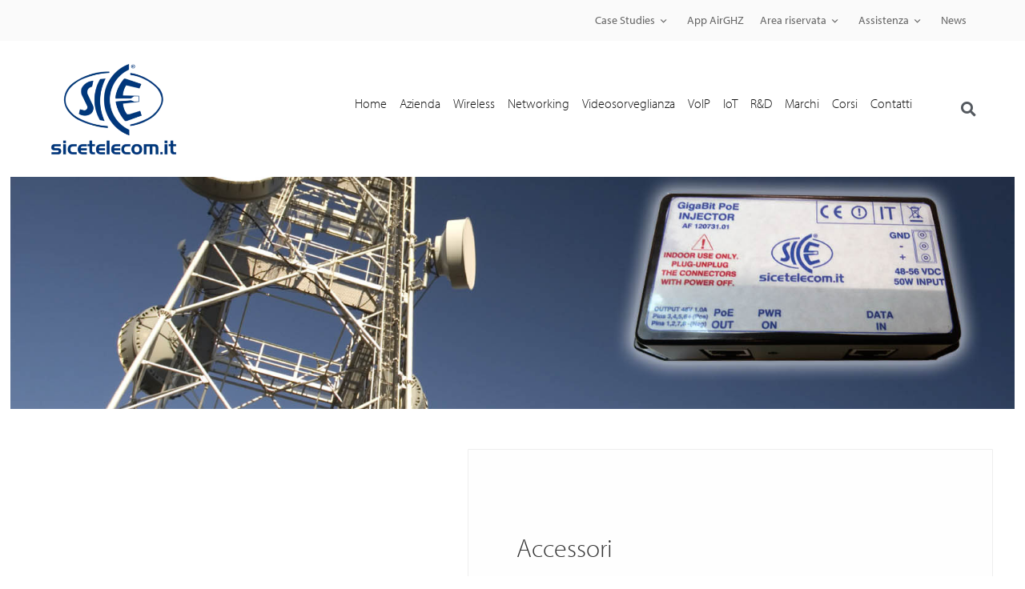

--- FILE ---
content_type: text/html; charset=UTF-8
request_url: https://www.sicetelecom.it/prodotto/passive-poe-injector-gigabit-af120731-01/
body_size: 54496
content:
<!doctype html><html lang="it-IT"><head><script data-no-optimize="1">var litespeed_docref=sessionStorage.getItem("litespeed_docref");litespeed_docref&&(Object.defineProperty(document,"referrer",{get:function(){return litespeed_docref}}),sessionStorage.removeItem("litespeed_docref"));</script>  <script type="litespeed/javascript">(function(w,d,s,l,i){w[l]=w[l]||[];w[l].push({'gtm.start':new Date().getTime(),event:'gtm.js'});var f=d.getElementsByTagName(s)[0],j=d.createElement(s),dl=l!='dataLayer'?'&l='+l:'';j.async=!0;j.src='https://www.googletagmanager.com/gtm.js?id='+i+dl;f.parentNode.insertBefore(j,f)})(window,document,'script','dataLayer','GTM-NV7JMZ')</script> <meta charset="UTF-8"><meta name="viewport" content="width=device-width, initial-scale=1"><link rel="profile" href="http://gmpg.org/xfn/11"><meta name='robots' content='index, follow, max-image-preview:large, max-snippet:-1, max-video-preview:-1' /><style>img:is([sizes="auto" i], [sizes^="auto," i]) { contain-intrinsic-size: 3000px 1500px }</style> <script id="cookieyes" type="litespeed/javascript" data-src="https://cdn-cookieyes.com/client_data/da8da2593977c2ccfd50ce41/script.js"></script> <title>Passive PoE Injector Gigabit AF120731.01 - SICE Telecomunicazioni</title><meta name="description" content="Il Passive POE Injector Gigabit ethernet SICE è un POE Injector passivo per applicazioni HIPERLINK e RADIOLINK. Il suo ottimale utilizzo è su tutte le postazioni dove è presente tensione stabilizzata 48 Vdc-56 Vdc. Il prodotto presenta elevata affidabilità grazie ai diodi per la soppressione di sovratensioni e alle protezioni con scaricatori a gas.---L&#039;alimentazione su tutte e quattro le coppie &quot;twistate&quot; e la componentistica di qualità rendono il Passive POE Injector Gigabit ethernet SICE un prodotto ideale per applicazioni WISP e Broadband." /><link rel="canonical" href="https://www.sicetelecom.it/prodotto/passive-poe-injector-gigabit-af120731-01/" /><meta property="og:locale" content="it_IT" /><meta property="og:type" content="product" /><meta property="og:title" content="Passive PoE Injector Gigabit AF120731.01" /><meta property="og:description" content="Il Passive POE Injector Gigabit ethernet SICE è un POE Injector passivo per applicazioni HIPERLINK e RADIOLINK. &nbsp; Il suo ottimale utilizzo è su tutte le postazioni dove è presente tensione stabilizzata 48 Vdc-56 Vdc. &nbsp; Il prodotto presenta elevata affidabilità grazie ai diodi per la soppressione di sovratensioni e alle protezioni con scaricatori a gas.---L&#039;alimentazione su tutte e quattro le coppie &quot;twistate&quot; e la componentistica di qualità rendono il Passive POE Injector Gigabit ethernet SICE un prodotto ideale per applicazioni WISP e Broadband." /><meta property="og:url" content="https://www.sicetelecom.it/prodotto/passive-poe-injector-gigabit-af120731-01/" /><meta property="og:site_name" content="SICE Telecomunicazioni" /><meta property="article:modified_time" content="2019-09-27T06:39:51+00:00" /><meta property="og:image" content="https://www.sicetelecom.it/wp-content/uploads/2016/03/SICE-Passive-PoE-Gigabit-Connettori-scaled.jpg" /><meta property="og:image:width" content="2560" /><meta property="og:image:height" content="853" /><meta property="og:image:type" content="image/jpeg" /><meta property="og:image" content="https://www.sicetelecom.it/wp-content/uploads/2016/03/Passive-POE-Gigabit-SICE-scaled.jpg" /><meta property="og:image:width" content="2560" /><meta property="og:image:height" content="1292" /><meta property="og:image:type" content="image/jpeg" /><meta property="og:image" content="https://www.sicetelecom.it/wp-content/uploads/2015/01/copertina.jpg" /><meta property="og:image:width" content="960" /><meta property="og:image:height" content="343" /><meta property="og:image:type" content="image/jpeg" /><meta property="og:image" content="https://www.sicetelecom.it/wp-content/uploads/2014/07/descrizione.jpg" /><meta property="og:image:width" content="2170" /><meta property="og:image:height" content="600" /><meta property="og:image:type" content="image/jpeg" /><meta name="twitter:card" content="summary_large_image" /><meta name="twitter:label1" content="Prezzo" /><meta name="twitter:data1" content="" /><meta name="twitter:label2" content="Availability" /><meta name="twitter:data2" content="In stock" /> <script type="application/ld+json" class="yoast-schema-graph">{"@context":"https://schema.org","@graph":[{"@type":["WebPage","ItemPage"],"@id":"https://www.sicetelecom.it/prodotto/passive-poe-injector-gigabit-af120731-01/","url":"https://www.sicetelecom.it/prodotto/passive-poe-injector-gigabit-af120731-01/","name":"Passive PoE Injector Gigabit AF120731.01 - SICE Telecomunicazioni","isPartOf":{"@id":"https://www.sicetelecom.it/#website"},"primaryImageOfPage":{"@id":"https://www.sicetelecom.it/prodotto/passive-poe-injector-gigabit-af120731-01/#primaryimage"},"image":{"@id":"https://www.sicetelecom.it/prodotto/passive-poe-injector-gigabit-af120731-01/#primaryimage"},"thumbnailUrl":"https://www.sicetelecom.it/wp-content/uploads/2016/03/SICE-Passive-PoE-Gigabit-Connettori-scaled.jpg","breadcrumb":{"@id":"https://www.sicetelecom.it/prodotto/passive-poe-injector-gigabit-af120731-01/#breadcrumb"},"inLanguage":"it-IT","potentialAction":{"@type":"BuyAction","target":"https://www.sicetelecom.it/prodotto/passive-poe-injector-gigabit-af120731-01/"}},{"@type":"ImageObject","inLanguage":"it-IT","@id":"https://www.sicetelecom.it/prodotto/passive-poe-injector-gigabit-af120731-01/#primaryimage","url":"https://www.sicetelecom.it/wp-content/uploads/2016/03/SICE-Passive-PoE-Gigabit-Connettori-scaled.jpg","contentUrl":"https://www.sicetelecom.it/wp-content/uploads/2016/03/SICE-Passive-PoE-Gigabit-Connettori-scaled.jpg","width":2560,"height":853,"caption":"Passive PoE Injector Gigabit AF120731.01802.3af standard PoE"},{"@type":"BreadcrumbList","@id":"https://www.sicetelecom.it/prodotto/passive-poe-injector-gigabit-af120731-01/#breadcrumb","itemListElement":[{"@type":"ListItem","position":1,"name":"Home","item":"https://www.sicetelecom.it/"},{"@type":"ListItem","position":2,"name":"Prodotti"},{"@type":"ListItem","position":3,"name":"Passive PoE Injector Gigabit AF120731.01"}]},{"@type":"WebSite","@id":"https://www.sicetelecom.it/#website","url":"https://www.sicetelecom.it/","name":"SICE Telecomunicazioni","description":"","potentialAction":[{"@type":"SearchAction","target":{"@type":"EntryPoint","urlTemplate":"https://www.sicetelecom.it/?s={search_term_string}"},"query-input":{"@type":"PropertyValueSpecification","valueRequired":true,"valueName":"search_term_string"}}],"inLanguage":"it-IT"}]}</script> <meta property="product:price:amount" content="0.00" /><meta property="product:price:currency" content="EUR" /><meta property="og:availability" content="instock" /><meta property="product:availability" content="instock" /><meta property="product:retailer_item_id" content="899b30aa8ee4" /><meta property="product:condition" content="new" /><link rel='dns-prefetch' href='//use.typekit.net' /><link rel="alternate" type="application/rss+xml" title="SICE Telecomunicazioni &raquo; Feed" href="https://www.sicetelecom.it/feed/" /><link rel="alternate" type="application/rss+xml" title="SICE Telecomunicazioni &raquo; Feed dei commenti" href="https://www.sicetelecom.it/comments/feed/" /><style id="content-control-block-styles">@media (max-width: 640px) {
	.cc-hide-on-mobile {
		display: none !important;
	}
}
@media (min-width: 641px) and (max-width: 920px) {
	.cc-hide-on-tablet {
		display: none !important;
	}
}
@media (min-width: 921px) and (max-width: 1440px) {
	.cc-hide-on-desktop {
		display: none !important;
	}
}</style><link data-optimized="2" rel="stylesheet" href="https://www.sicetelecom.it/wp-content/litespeed/css/eaa15d8b2db1f81246bfa1b739d5ec68.css?ver=fdbba" /><style id='global-styles-inline-css'>:root{--wp--preset--aspect-ratio--square: 1;--wp--preset--aspect-ratio--4-3: 4/3;--wp--preset--aspect-ratio--3-4: 3/4;--wp--preset--aspect-ratio--3-2: 3/2;--wp--preset--aspect-ratio--2-3: 2/3;--wp--preset--aspect-ratio--16-9: 16/9;--wp--preset--aspect-ratio--9-16: 9/16;--wp--preset--color--black: #000000;--wp--preset--color--cyan-bluish-gray: #abb8c3;--wp--preset--color--white: #ffffff;--wp--preset--color--pale-pink: #f78da7;--wp--preset--color--vivid-red: #cf2e2e;--wp--preset--color--luminous-vivid-orange: #ff6900;--wp--preset--color--luminous-vivid-amber: #fcb900;--wp--preset--color--light-green-cyan: #7bdcb5;--wp--preset--color--vivid-green-cyan: #00d084;--wp--preset--color--pale-cyan-blue: #8ed1fc;--wp--preset--color--vivid-cyan-blue: #0693e3;--wp--preset--color--vivid-purple: #9b51e0;--wp--preset--gradient--vivid-cyan-blue-to-vivid-purple: linear-gradient(135deg,rgba(6,147,227,1) 0%,rgb(155,81,224) 100%);--wp--preset--gradient--light-green-cyan-to-vivid-green-cyan: linear-gradient(135deg,rgb(122,220,180) 0%,rgb(0,208,130) 100%);--wp--preset--gradient--luminous-vivid-amber-to-luminous-vivid-orange: linear-gradient(135deg,rgba(252,185,0,1) 0%,rgba(255,105,0,1) 100%);--wp--preset--gradient--luminous-vivid-orange-to-vivid-red: linear-gradient(135deg,rgba(255,105,0,1) 0%,rgb(207,46,46) 100%);--wp--preset--gradient--very-light-gray-to-cyan-bluish-gray: linear-gradient(135deg,rgb(238,238,238) 0%,rgb(169,184,195) 100%);--wp--preset--gradient--cool-to-warm-spectrum: linear-gradient(135deg,rgb(74,234,220) 0%,rgb(151,120,209) 20%,rgb(207,42,186) 40%,rgb(238,44,130) 60%,rgb(251,105,98) 80%,rgb(254,248,76) 100%);--wp--preset--gradient--blush-light-purple: linear-gradient(135deg,rgb(255,206,236) 0%,rgb(152,150,240) 100%);--wp--preset--gradient--blush-bordeaux: linear-gradient(135deg,rgb(254,205,165) 0%,rgb(254,45,45) 50%,rgb(107,0,62) 100%);--wp--preset--gradient--luminous-dusk: linear-gradient(135deg,rgb(255,203,112) 0%,rgb(199,81,192) 50%,rgb(65,88,208) 100%);--wp--preset--gradient--pale-ocean: linear-gradient(135deg,rgb(255,245,203) 0%,rgb(182,227,212) 50%,rgb(51,167,181) 100%);--wp--preset--gradient--electric-grass: linear-gradient(135deg,rgb(202,248,128) 0%,rgb(113,206,126) 100%);--wp--preset--gradient--midnight: linear-gradient(135deg,rgb(2,3,129) 0%,rgb(40,116,252) 100%);--wp--preset--font-size--small: 13px;--wp--preset--font-size--medium: 20px;--wp--preset--font-size--large: 36px;--wp--preset--font-size--x-large: 42px;--wp--preset--spacing--20: 0.44rem;--wp--preset--spacing--30: 0.67rem;--wp--preset--spacing--40: 1rem;--wp--preset--spacing--50: 1.5rem;--wp--preset--spacing--60: 2.25rem;--wp--preset--spacing--70: 3.38rem;--wp--preset--spacing--80: 5.06rem;--wp--preset--shadow--natural: 6px 6px 9px rgba(0, 0, 0, 0.2);--wp--preset--shadow--deep: 12px 12px 50px rgba(0, 0, 0, 0.4);--wp--preset--shadow--sharp: 6px 6px 0px rgba(0, 0, 0, 0.2);--wp--preset--shadow--outlined: 6px 6px 0px -3px rgba(255, 255, 255, 1), 6px 6px rgba(0, 0, 0, 1);--wp--preset--shadow--crisp: 6px 6px 0px rgba(0, 0, 0, 1);}:root { --wp--style--global--content-size: 800px;--wp--style--global--wide-size: 1200px; }:where(body) { margin: 0; }.wp-site-blocks > .alignleft { float: left; margin-right: 2em; }.wp-site-blocks > .alignright { float: right; margin-left: 2em; }.wp-site-blocks > .aligncenter { justify-content: center; margin-left: auto; margin-right: auto; }:where(.wp-site-blocks) > * { margin-block-start: 24px; margin-block-end: 0; }:where(.wp-site-blocks) > :first-child { margin-block-start: 0; }:where(.wp-site-blocks) > :last-child { margin-block-end: 0; }:root { --wp--style--block-gap: 24px; }:root :where(.is-layout-flow) > :first-child{margin-block-start: 0;}:root :where(.is-layout-flow) > :last-child{margin-block-end: 0;}:root :where(.is-layout-flow) > *{margin-block-start: 24px;margin-block-end: 0;}:root :where(.is-layout-constrained) > :first-child{margin-block-start: 0;}:root :where(.is-layout-constrained) > :last-child{margin-block-end: 0;}:root :where(.is-layout-constrained) > *{margin-block-start: 24px;margin-block-end: 0;}:root :where(.is-layout-flex){gap: 24px;}:root :where(.is-layout-grid){gap: 24px;}.is-layout-flow > .alignleft{float: left;margin-inline-start: 0;margin-inline-end: 2em;}.is-layout-flow > .alignright{float: right;margin-inline-start: 2em;margin-inline-end: 0;}.is-layout-flow > .aligncenter{margin-left: auto !important;margin-right: auto !important;}.is-layout-constrained > .alignleft{float: left;margin-inline-start: 0;margin-inline-end: 2em;}.is-layout-constrained > .alignright{float: right;margin-inline-start: 2em;margin-inline-end: 0;}.is-layout-constrained > .aligncenter{margin-left: auto !important;margin-right: auto !important;}.is-layout-constrained > :where(:not(.alignleft):not(.alignright):not(.alignfull)){max-width: var(--wp--style--global--content-size);margin-left: auto !important;margin-right: auto !important;}.is-layout-constrained > .alignwide{max-width: var(--wp--style--global--wide-size);}body .is-layout-flex{display: flex;}.is-layout-flex{flex-wrap: wrap;align-items: center;}.is-layout-flex > :is(*, div){margin: 0;}body .is-layout-grid{display: grid;}.is-layout-grid > :is(*, div){margin: 0;}body{padding-top: 0px;padding-right: 0px;padding-bottom: 0px;padding-left: 0px;}a:where(:not(.wp-element-button)){text-decoration: underline;}:root :where(.wp-element-button, .wp-block-button__link){background-color: #32373c;border-width: 0;color: #fff;font-family: inherit;font-size: inherit;line-height: inherit;padding: calc(0.667em + 2px) calc(1.333em + 2px);text-decoration: none;}.has-black-color{color: var(--wp--preset--color--black) !important;}.has-cyan-bluish-gray-color{color: var(--wp--preset--color--cyan-bluish-gray) !important;}.has-white-color{color: var(--wp--preset--color--white) !important;}.has-pale-pink-color{color: var(--wp--preset--color--pale-pink) !important;}.has-vivid-red-color{color: var(--wp--preset--color--vivid-red) !important;}.has-luminous-vivid-orange-color{color: var(--wp--preset--color--luminous-vivid-orange) !important;}.has-luminous-vivid-amber-color{color: var(--wp--preset--color--luminous-vivid-amber) !important;}.has-light-green-cyan-color{color: var(--wp--preset--color--light-green-cyan) !important;}.has-vivid-green-cyan-color{color: var(--wp--preset--color--vivid-green-cyan) !important;}.has-pale-cyan-blue-color{color: var(--wp--preset--color--pale-cyan-blue) !important;}.has-vivid-cyan-blue-color{color: var(--wp--preset--color--vivid-cyan-blue) !important;}.has-vivid-purple-color{color: var(--wp--preset--color--vivid-purple) !important;}.has-black-background-color{background-color: var(--wp--preset--color--black) !important;}.has-cyan-bluish-gray-background-color{background-color: var(--wp--preset--color--cyan-bluish-gray) !important;}.has-white-background-color{background-color: var(--wp--preset--color--white) !important;}.has-pale-pink-background-color{background-color: var(--wp--preset--color--pale-pink) !important;}.has-vivid-red-background-color{background-color: var(--wp--preset--color--vivid-red) !important;}.has-luminous-vivid-orange-background-color{background-color: var(--wp--preset--color--luminous-vivid-orange) !important;}.has-luminous-vivid-amber-background-color{background-color: var(--wp--preset--color--luminous-vivid-amber) !important;}.has-light-green-cyan-background-color{background-color: var(--wp--preset--color--light-green-cyan) !important;}.has-vivid-green-cyan-background-color{background-color: var(--wp--preset--color--vivid-green-cyan) !important;}.has-pale-cyan-blue-background-color{background-color: var(--wp--preset--color--pale-cyan-blue) !important;}.has-vivid-cyan-blue-background-color{background-color: var(--wp--preset--color--vivid-cyan-blue) !important;}.has-vivid-purple-background-color{background-color: var(--wp--preset--color--vivid-purple) !important;}.has-black-border-color{border-color: var(--wp--preset--color--black) !important;}.has-cyan-bluish-gray-border-color{border-color: var(--wp--preset--color--cyan-bluish-gray) !important;}.has-white-border-color{border-color: var(--wp--preset--color--white) !important;}.has-pale-pink-border-color{border-color: var(--wp--preset--color--pale-pink) !important;}.has-vivid-red-border-color{border-color: var(--wp--preset--color--vivid-red) !important;}.has-luminous-vivid-orange-border-color{border-color: var(--wp--preset--color--luminous-vivid-orange) !important;}.has-luminous-vivid-amber-border-color{border-color: var(--wp--preset--color--luminous-vivid-amber) !important;}.has-light-green-cyan-border-color{border-color: var(--wp--preset--color--light-green-cyan) !important;}.has-vivid-green-cyan-border-color{border-color: var(--wp--preset--color--vivid-green-cyan) !important;}.has-pale-cyan-blue-border-color{border-color: var(--wp--preset--color--pale-cyan-blue) !important;}.has-vivid-cyan-blue-border-color{border-color: var(--wp--preset--color--vivid-cyan-blue) !important;}.has-vivid-purple-border-color{border-color: var(--wp--preset--color--vivid-purple) !important;}.has-vivid-cyan-blue-to-vivid-purple-gradient-background{background: var(--wp--preset--gradient--vivid-cyan-blue-to-vivid-purple) !important;}.has-light-green-cyan-to-vivid-green-cyan-gradient-background{background: var(--wp--preset--gradient--light-green-cyan-to-vivid-green-cyan) !important;}.has-luminous-vivid-amber-to-luminous-vivid-orange-gradient-background{background: var(--wp--preset--gradient--luminous-vivid-amber-to-luminous-vivid-orange) !important;}.has-luminous-vivid-orange-to-vivid-red-gradient-background{background: var(--wp--preset--gradient--luminous-vivid-orange-to-vivid-red) !important;}.has-very-light-gray-to-cyan-bluish-gray-gradient-background{background: var(--wp--preset--gradient--very-light-gray-to-cyan-bluish-gray) !important;}.has-cool-to-warm-spectrum-gradient-background{background: var(--wp--preset--gradient--cool-to-warm-spectrum) !important;}.has-blush-light-purple-gradient-background{background: var(--wp--preset--gradient--blush-light-purple) !important;}.has-blush-bordeaux-gradient-background{background: var(--wp--preset--gradient--blush-bordeaux) !important;}.has-luminous-dusk-gradient-background{background: var(--wp--preset--gradient--luminous-dusk) !important;}.has-pale-ocean-gradient-background{background: var(--wp--preset--gradient--pale-ocean) !important;}.has-electric-grass-gradient-background{background: var(--wp--preset--gradient--electric-grass) !important;}.has-midnight-gradient-background{background: var(--wp--preset--gradient--midnight) !important;}.has-small-font-size{font-size: var(--wp--preset--font-size--small) !important;}.has-medium-font-size{font-size: var(--wp--preset--font-size--medium) !important;}.has-large-font-size{font-size: var(--wp--preset--font-size--large) !important;}.has-x-large-font-size{font-size: var(--wp--preset--font-size--x-large) !important;}
:root :where(.wp-block-pullquote){font-size: 1.5em;line-height: 1.6;}</style><style id='contact-form-7-inline-css'>.wpcf7 .wpcf7-recaptcha iframe {margin-bottom: 0;}.wpcf7 .wpcf7-recaptcha[data-align="center"] > div {margin: 0 auto;}.wpcf7 .wpcf7-recaptcha[data-align="right"] > div {margin: 0 0 0 auto;}</style><link rel='stylesheet' id='custom-typekit-css-css' href='https://use.typekit.net/rzp8qgw.css?ver=2.1.0' media='all' /><style id='woocommerce-inline-inline-css'>.woocommerce form .form-row .required { visibility: visible; }</style><style id='wpml-legacy-horizontal-list-0-inline-css'>.wpml-ls-statics-footer a, .wpml-ls-statics-footer .wpml-ls-sub-menu a, .wpml-ls-statics-footer .wpml-ls-sub-menu a:link, .wpml-ls-statics-footer li:not(.wpml-ls-current-language) .wpml-ls-link, .wpml-ls-statics-footer li:not(.wpml-ls-current-language) .wpml-ls-link:link {color:#444444;background-color:#ffffff;}.wpml-ls-statics-footer .wpml-ls-sub-menu a:hover,.wpml-ls-statics-footer .wpml-ls-sub-menu a:focus, .wpml-ls-statics-footer .wpml-ls-sub-menu a:link:hover, .wpml-ls-statics-footer .wpml-ls-sub-menu a:link:focus {color:#000000;background-color:#eeeeee;}.wpml-ls-statics-footer .wpml-ls-current-language > a {color:#444444;background-color:#ffffff;}.wpml-ls-statics-footer .wpml-ls-current-language:hover>a, .wpml-ls-statics-footer .wpml-ls-current-language>a:focus {color:#000000;background-color:#eeeeee;}</style><style id='elementor-frontend-inline-css'>.elementor-kit-428745{--e-global-color-primary:#6EC1E4;--e-global-color-secondary:#54595F;--e-global-color-text:#7A7A7A;--e-global-color-accent:#61CE70;--e-global-color-3e5d2715:#0C1222;--e-global-color-72e07eef:#4054B2;--e-global-color-39ddc32b:#23A455;--e-global-color-16b4814a:#000;--e-global-color-400691b8:#FFF;--e-global-color-4d81c1b:#104383;--e-global-color-d8d9eb5:#00367B;--e-global-color-46261d7:#A45806;--e-global-typography-primary-font-family:"myriad-pro";--e-global-typography-primary-font-weight:300;--e-global-typography-secondary-font-family:"myriad-pro";--e-global-typography-secondary-font-weight:300;--e-global-typography-text-font-family:"myriad-pro";--e-global-typography-text-font-weight:300;--e-global-typography-accent-font-family:"myriad-pro";--e-global-typography-accent-font-weight:400;}.elementor-kit-428745 e-page-transition{background-color:#FFBC7D;}.elementor-section.elementor-section-boxed > .elementor-container{max-width:1200px;}.e-con{--container-max-width:1200px;}.elementor-widget:not(:last-child){margin-block-end:20px;}.elementor-element{--widgets-spacing:20px 20px;--widgets-spacing-row:20px;--widgets-spacing-column:20px;}{}h1.entry-title{display:var(--page-title-display);}@media(max-width:1024px){.elementor-section.elementor-section-boxed > .elementor-container{max-width:1024px;}.e-con{--container-max-width:1024px;}}@media(max-width:767px){.elementor-section.elementor-section-boxed > .elementor-container{max-width:767px;}.e-con{--container-max-width:767px;}}
.elementor-374 .elementor-element.elementor-element-78ef76b:not(.elementor-motion-effects-element-type-background), .elementor-374 .elementor-element.elementor-element-78ef76b > .elementor-motion-effects-container > .elementor-motion-effects-layer{background-color:#fafafa;}.elementor-374 .elementor-element.elementor-element-78ef76b{transition:background 0.3s, border 0.3s, border-radius 0.3s, box-shadow 0.3s;margin-top:0px;margin-bottom:0px;padding:0px 0px 0px 0px;}.elementor-374 .elementor-element.elementor-element-78ef76b > .elementor-background-overlay{transition:background 0.3s, border-radius 0.3s, opacity 0.3s;}.elementor-374 .elementor-element.elementor-element-b3faa80 > .elementor-container > .elementor-column > .elementor-widget-wrap{align-content:center;align-items:center;}.elementor-374 .elementor-element.elementor-element-b3faa80:not(.elementor-motion-effects-element-type-background), .elementor-374 .elementor-element.elementor-element-b3faa80 > .elementor-motion-effects-container > .elementor-motion-effects-layer{background-color:#ffffff;}.elementor-374 .elementor-element.elementor-element-b3faa80 > .elementor-container{min-height:100px;}.elementor-374 .elementor-element.elementor-element-b3faa80, .elementor-374 .elementor-element.elementor-element-b3faa80 > .elementor-background-overlay{border-radius:0px 0px 1px 0px;}.elementor-374 .elementor-element.elementor-element-b3faa80{transition:background 0.3s, border 0.3s, border-radius 0.3s, box-shadow 0.3s;z-index:999;}.elementor-374 .elementor-element.elementor-element-b3faa80 > .elementor-background-overlay{transition:background 0.3s, border-radius 0.3s, opacity 0.3s;}.elementor-bc-flex-widget .elementor-374 .elementor-element.elementor-element-323d7f3.elementor-column .elementor-widget-wrap{align-items:center;}.elementor-374 .elementor-element.elementor-element-323d7f3.elementor-column.elementor-element[data-element_type="column"] > .elementor-widget-wrap.elementor-element-populated{align-content:center;align-items:center;}.elementor-widget-image .widget-image-caption{color:var( --e-global-color-text );font-family:var( --e-global-typography-text-font-family ), Myriad-pro,Sans-serif;font-weight:var( --e-global-typography-text-font-weight );}.ee-tooltip.ee-tooltip-4722bfe.to--top,
							 .ee-tooltip.ee-tooltip-4722bfe.to--bottom{margin-left:0px;}.ee-tooltip.ee-tooltip-4722bfe.to--left,
							 .ee-tooltip.ee-tooltip-4722bfe.to--right{margin-top:0px;}.elementor-374 .elementor-element.elementor-element-4722bfe img{width:100%;max-width:100%;height:150px;object-fit:contain;object-position:center center;}.elementor-widget-nav-menu .elementor-nav-menu .elementor-item{font-family:var( --e-global-typography-primary-font-family ), Myriad-pro,Sans-serif;font-weight:var( --e-global-typography-primary-font-weight );}.elementor-widget-nav-menu .elementor-nav-menu--main .elementor-item{color:var( --e-global-color-text );fill:var( --e-global-color-text );}.elementor-widget-nav-menu .elementor-nav-menu--main .elementor-item:hover,
					.elementor-widget-nav-menu .elementor-nav-menu--main .elementor-item.elementor-item-active,
					.elementor-widget-nav-menu .elementor-nav-menu--main .elementor-item.highlighted,
					.elementor-widget-nav-menu .elementor-nav-menu--main .elementor-item:focus{color:var( --e-global-color-accent );fill:var( --e-global-color-accent );}.elementor-widget-nav-menu .elementor-nav-menu--main:not(.e--pointer-framed) .elementor-item:before,
					.elementor-widget-nav-menu .elementor-nav-menu--main:not(.e--pointer-framed) .elementor-item:after{background-color:var( --e-global-color-accent );}.elementor-widget-nav-menu .e--pointer-framed .elementor-item:before,
					.elementor-widget-nav-menu .e--pointer-framed .elementor-item:after{border-color:var( --e-global-color-accent );}.elementor-widget-nav-menu{--e-nav-menu-divider-color:var( --e-global-color-text );}.elementor-widget-nav-menu .elementor-nav-menu--dropdown .elementor-item, .elementor-widget-nav-menu .elementor-nav-menu--dropdown  .elementor-sub-item{font-family:var( --e-global-typography-accent-font-family ), Myriad-pro,Sans-serif;font-weight:var( --e-global-typography-accent-font-weight );}.elementor-374 .elementor-element.elementor-element-78c6bc6 .elementor-menu-toggle{margin-left:auto;}.elementor-374 .elementor-element.elementor-element-78c6bc6 .elementor-nav-menu .elementor-item{font-family:"myriad-pro", Myriad-pro,Sans-serif;font-weight:300;text-transform:capitalize;}.elementor-374 .elementor-element.elementor-element-78c6bc6 .elementor-nav-menu--main .elementor-item{padding-left:8px;padding-right:8px;}.elementor-widget-search-form input[type="search"].elementor-search-form__input{font-family:var( --e-global-typography-text-font-family ), Myriad-pro,Sans-serif;font-weight:var( --e-global-typography-text-font-weight );}.elementor-widget-search-form .elementor-search-form__input,
					.elementor-widget-search-form .elementor-search-form__icon,
					.elementor-widget-search-form .elementor-lightbox .dialog-lightbox-close-button,
					.elementor-widget-search-form .elementor-lightbox .dialog-lightbox-close-button:hover,
					.elementor-widget-search-form.elementor-search-form--skin-full_screen input[type="search"].elementor-search-form__input{color:var( --e-global-color-text );fill:var( --e-global-color-text );}.elementor-widget-search-form .elementor-search-form__submit{font-family:var( --e-global-typography-text-font-family ), Myriad-pro,Sans-serif;font-weight:var( --e-global-typography-text-font-weight );background-color:var( --e-global-color-secondary );}.elementor-374 .elementor-element.elementor-element-e6890ae .elementor-search-form{text-align:right;}.elementor-374 .elementor-element.elementor-element-e6890ae .elementor-search-form__toggle{--e-search-form-toggle-size:34px;--e-search-form-toggle-color:#54595F;--e-search-form-toggle-background-color:rgba(0, 0, 0, 0);}.elementor-374 .elementor-element.elementor-element-e6890ae.elementor-search-form--skin-full_screen .elementor-search-form__container{background-color:rgba(16, 67, 131, 0.87);}.elementor-374 .elementor-element.elementor-element-e6890ae .elementor-search-form__input,
					.elementor-374 .elementor-element.elementor-element-e6890ae .elementor-search-form__icon,
					.elementor-374 .elementor-element.elementor-element-e6890ae .elementor-lightbox .dialog-lightbox-close-button,
					.elementor-374 .elementor-element.elementor-element-e6890ae .elementor-lightbox .dialog-lightbox-close-button:hover,
					.elementor-374 .elementor-element.elementor-element-e6890ae.elementor-search-form--skin-full_screen input[type="search"].elementor-search-form__input{color:#FFFFFF;fill:#FFFFFF;}.elementor-374 .elementor-element.elementor-element-e6890ae:not(.elementor-search-form--skin-full_screen) .elementor-search-form__container{border-color:#FFFFFF;border-radius:3px;}.elementor-374 .elementor-element.elementor-element-e6890ae.elementor-search-form--skin-full_screen input[type="search"].elementor-search-form__input{border-color:#FFFFFF;border-radius:3px;}.elementor-theme-builder-content-area{height:400px;}.elementor-location-header:before, .elementor-location-footer:before{content:"";display:table;clear:both;}@media(min-width:768px){.elementor-374 .elementor-element.elementor-element-323d7f3{width:17%;}.elementor-374 .elementor-element.elementor-element-72abc0a{width:83%;}.elementor-374 .elementor-element.elementor-element-470217e{width:95%;}.elementor-374 .elementor-element.elementor-element-5de8e66{width:4.82%;}}@media(max-width:1024px){.elementor-374 .elementor-element.elementor-element-b3faa80{padding:0px 25px 0px 25px;}}@media(max-width:767px){.elementor-374 .elementor-element.elementor-element-b3faa80 > .elementor-container{min-height:0px;}.elementor-374 .elementor-element.elementor-element-b3faa80{margin-top:0px;margin-bottom:0px;padding:0px 10px 0px 10px;}.elementor-374 .elementor-element.elementor-element-323d7f3{width:30%;}.elementor-bc-flex-widget .elementor-374 .elementor-element.elementor-element-323d7f3.elementor-column .elementor-widget-wrap{align-items:flex-start;}.elementor-374 .elementor-element.elementor-element-323d7f3.elementor-column.elementor-element[data-element_type="column"] > .elementor-widget-wrap.elementor-element-populated{align-content:flex-start;align-items:flex-start;}.elementor-374 .elementor-element.elementor-element-323d7f3 > .elementor-widget-wrap > .elementor-widget:not(.elementor-widget__width-auto):not(.elementor-widget__width-initial):not(:last-child):not(.elementor-absolute){margin-bottom:0px;}.elementor-374 .elementor-element.elementor-element-323d7f3 > .elementor-element-populated{margin:0px 0px 0px 0px;--e-column-margin-right:0px;--e-column-margin-left:0px;}.elementor-374 .elementor-element.elementor-element-4722bfe > .elementor-widget-container{margin:0px 0px 0px 0px;}.elementor-374 .elementor-element.elementor-element-72abc0a{width:70%;}.elementor-bc-flex-widget .elementor-374 .elementor-element.elementor-element-72abc0a.elementor-column .elementor-widget-wrap{align-items:flex-start;}.elementor-374 .elementor-element.elementor-element-72abc0a.elementor-column.elementor-element[data-element_type="column"] > .elementor-widget-wrap.elementor-element-populated{align-content:flex-start;align-items:flex-start;}.elementor-374 .elementor-element.elementor-element-72abc0a.elementor-column > .elementor-widget-wrap{justify-content:center;}.elementor-374 .elementor-element.elementor-element-470217e{width:80%;}.elementor-bc-flex-widget .elementor-374 .elementor-element.elementor-element-470217e.elementor-column .elementor-widget-wrap{align-items:center;}.elementor-374 .elementor-element.elementor-element-470217e.elementor-column.elementor-element[data-element_type="column"] > .elementor-widget-wrap.elementor-element-populated{align-content:center;align-items:center;}.elementor-374 .elementor-element.elementor-element-470217e.elementor-column > .elementor-widget-wrap{justify-content:flex-end;}.elementor-374 .elementor-element.elementor-element-5de8e66{width:20%;}.elementor-374 .elementor-element.elementor-element-5de8e66.elementor-column > .elementor-widget-wrap{justify-content:flex-end;}}
.elementor-206 .elementor-element.elementor-element-1945b35b:not(.elementor-motion-effects-element-type-background), .elementor-206 .elementor-element.elementor-element-1945b35b > .elementor-motion-effects-container > .elementor-motion-effects-layer{background-color:#eeeeee;}.elementor-206 .elementor-element.elementor-element-1945b35b > .elementor-background-overlay{background-color:#eeeeee;opacity:0.94;mix-blend-mode:darken;transition:background 0.3s, border-radius 0.3s, opacity 0.3s;}.elementor-206 .elementor-element.elementor-element-1945b35b > .elementor-container{min-height:500px;}.elementor-206 .elementor-element.elementor-element-1945b35b{transition:background 0.3s, border 0.3s, border-radius 0.3s, box-shadow 0.3s;}.elementor-widget-image .widget-image-caption{color:var( --e-global-color-text );font-family:var( --e-global-typography-text-font-family ), Myriad-pro,Sans-serif;font-weight:var( --e-global-typography-text-font-weight );}.elementor-206 .elementor-element.elementor-element-6aa8d29 > .elementor-widget-container{margin:0px 0px 20px 0px;}.ee-tooltip.ee-tooltip-6aa8d29.to--top,
							 .ee-tooltip.ee-tooltip-6aa8d29.to--bottom{margin-left:0px;}.ee-tooltip.ee-tooltip-6aa8d29.to--left,
							 .ee-tooltip.ee-tooltip-6aa8d29.to--right{margin-top:0px;}.elementor-206 .elementor-element.elementor-element-6aa8d29{text-align:left;}.elementor-206 .elementor-element.elementor-element-6aa8d29 img{width:160px;}.elementor-widget-text-editor{font-family:var( --e-global-typography-text-font-family ), Myriad-pro,Sans-serif;font-weight:var( --e-global-typography-text-font-weight );color:var( --e-global-color-text );}.elementor-widget-text-editor.elementor-drop-cap-view-stacked .elementor-drop-cap{background-color:var( --e-global-color-primary );}.elementor-widget-text-editor.elementor-drop-cap-view-framed .elementor-drop-cap, .elementor-widget-text-editor.elementor-drop-cap-view-default .elementor-drop-cap{color:var( --e-global-color-primary );border-color:var( --e-global-color-primary );}.elementor-206 .elementor-element.elementor-element-3434ae8{font-family:"myriad-pro", Myriad-pro,Sans-serif;font-size:0.9em;}.elementor-206 .elementor-element.elementor-element-04901d0{font-family:"myriad-pro", Myriad-pro,Sans-serif;font-size:0.9em;}.elementor-206 .elementor-element.elementor-element-44759b4{font-family:"myriad-pro", Myriad-pro,Sans-serif;font-size:0.9em;}.elementor-widget-divider{--divider-color:var( --e-global-color-secondary );}.elementor-widget-divider .elementor-divider__text{color:var( --e-global-color-secondary );font-family:var( --e-global-typography-secondary-font-family ), Myriad-pro,Sans-serif;font-weight:var( --e-global-typography-secondary-font-weight );}.elementor-widget-divider.elementor-view-stacked .elementor-icon{background-color:var( --e-global-color-secondary );}.elementor-widget-divider.elementor-view-framed .elementor-icon, .elementor-widget-divider.elementor-view-default .elementor-icon{color:var( --e-global-color-secondary );border-color:var( --e-global-color-secondary );}.elementor-widget-divider.elementor-view-framed .elementor-icon, .elementor-widget-divider.elementor-view-default .elementor-icon svg{fill:var( --e-global-color-secondary );}.elementor-206 .elementor-element.elementor-element-4d617b0{--divider-border-style:solid;--divider-color:#cccccc;--divider-border-width:1px;}.elementor-206 .elementor-element.elementor-element-4d617b0 .elementor-divider-separator{width:50%;margin:0 auto;margin-left:0;}.elementor-206 .elementor-element.elementor-element-4d617b0 .elementor-divider{text-align:left;padding-block-start:15px;padding-block-end:15px;}.elementor-widget-heading .elementor-heading-title{font-family:var( --e-global-typography-primary-font-family ), Myriad-pro,Sans-serif;font-weight:var( --e-global-typography-primary-font-weight );color:var( --e-global-color-primary );}.elementor-206 .elementor-element.elementor-element-09184ba > .elementor-widget-container{margin:0px 0px 0px 0px;padding:0px 0px 20px 0px;}.elementor-206 .elementor-element.elementor-element-09184ba .elementor-heading-title{font-family:"myriad-pro", Myriad-pro,Sans-serif;font-size:18px;font-weight:500;text-transform:capitalize;letter-spacing:1px;color:#104383;}.elementor-206 .elementor-element.elementor-element-7f4eb445{--grid-template-columns:repeat(0, auto);--icon-size:20px;--grid-column-gap:0px;--grid-row-gap:0px;}.elementor-206 .elementor-element.elementor-element-7f4eb445 .elementor-widget-container{text-align:left;}.elementor-206 .elementor-element.elementor-element-7f4eb445 .elementor-social-icon{background-color:rgba(76,82,98,0);}.elementor-206 .elementor-element.elementor-element-7f4eb445 .elementor-social-icon i{color:#4c5262;}.elementor-206 .elementor-element.elementor-element-7f4eb445 .elementor-social-icon svg{fill:#4c5262;}.elementor-206 .elementor-element.elementor-element-7f4eb445 .elementor-social-icon:hover i{color:#104383;}.elementor-206 .elementor-element.elementor-element-7f4eb445 .elementor-social-icon:hover svg{fill:#104383;}.elementor-206 .elementor-element.elementor-element-d8d44f7 > .elementor-widget-container{margin:0px 0px 0px 0px;padding:0px 0px 20px 0px;}.elementor-206 .elementor-element.elementor-element-d8d44f7 .elementor-heading-title{font-family:"myriad-pro", Myriad-pro,Sans-serif;font-size:18px;font-weight:500;text-transform:capitalize;letter-spacing:1px;color:#104383;}.elementor-widget-icon-list .elementor-icon-list-item:not(:last-child):after{border-color:var( --e-global-color-text );}.elementor-widget-icon-list .elementor-icon-list-icon i{color:var( --e-global-color-primary );}.elementor-widget-icon-list .elementor-icon-list-icon svg{fill:var( --e-global-color-primary );}.elementor-widget-icon-list .elementor-icon-list-item > .elementor-icon-list-text, .elementor-widget-icon-list .elementor-icon-list-item > a{font-family:var( --e-global-typography-text-font-family ), Myriad-pro,Sans-serif;font-weight:var( --e-global-typography-text-font-weight );}.elementor-widget-icon-list .elementor-icon-list-text{color:var( --e-global-color-secondary );}.elementor-206 .elementor-element.elementor-element-1fc89b39 .elementor-icon-list-items:not(.elementor-inline-items) .elementor-icon-list-item:not(:last-child){padding-block-end:calc(10px/2);}.elementor-206 .elementor-element.elementor-element-1fc89b39 .elementor-icon-list-items:not(.elementor-inline-items) .elementor-icon-list-item:not(:first-child){margin-block-start:calc(10px/2);}.elementor-206 .elementor-element.elementor-element-1fc89b39 .elementor-icon-list-items.elementor-inline-items .elementor-icon-list-item{margin-inline:calc(10px/2);}.elementor-206 .elementor-element.elementor-element-1fc89b39 .elementor-icon-list-items.elementor-inline-items{margin-inline:calc(-10px/2);}.elementor-206 .elementor-element.elementor-element-1fc89b39 .elementor-icon-list-items.elementor-inline-items .elementor-icon-list-item:after{inset-inline-end:calc(-10px/2);}.elementor-206 .elementor-element.elementor-element-1fc89b39 .elementor-icon-list-icon i{transition:color 0.3s;}.elementor-206 .elementor-element.elementor-element-1fc89b39 .elementor-icon-list-icon svg{transition:fill 0.3s;}.elementor-206 .elementor-element.elementor-element-1fc89b39{--e-icon-list-icon-size:0px;--icon-vertical-offset:0px;}.elementor-206 .elementor-element.elementor-element-1fc89b39 .elementor-icon-list-item > .elementor-icon-list-text, .elementor-206 .elementor-element.elementor-element-1fc89b39 .elementor-icon-list-item > a{font-size:15px;line-height:2.2em;}.elementor-206 .elementor-element.elementor-element-1fc89b39 .elementor-icon-list-text{color:#898f9e;transition:color 0.3s;}.elementor-206 .elementor-element.elementor-element-1fc89b39 .elementor-icon-list-item:hover .elementor-icon-list-text{color:#596475;}.elementor-206 .elementor-element.elementor-element-b2a0ab7{--divider-border-style:solid;--divider-color:#cccccc;--divider-border-width:1px;}.elementor-206 .elementor-element.elementor-element-b2a0ab7 .elementor-divider-separator{width:50%;margin:0 auto;margin-left:0;}.elementor-206 .elementor-element.elementor-element-b2a0ab7 .elementor-divider{text-align:left;padding-block-start:15px;padding-block-end:15px;}.elementor-206 .elementor-element.elementor-element-91adc3b > .elementor-widget-container{margin:0px 0px 0px 0px;padding:0px 0px 20px 0px;}.elementor-206 .elementor-element.elementor-element-91adc3b .elementor-heading-title{font-family:"myriad-pro", Myriad-pro,Sans-serif;font-size:18px;font-weight:500;text-transform:capitalize;letter-spacing:1px;color:#104383;}.elementor-206 .elementor-element.elementor-element-dfe154c > .elementor-widget-container{margin:-10px 0px 0px 0px;}.elementor-206 .elementor-element.elementor-element-dfe154c{font-family:"myriad-pro", Myriad-pro,Sans-serif;font-size:15px;line-height:2.2em;color:#898f9e;}.elementor-widget-button .elementor-button{background-color:var( --e-global-color-accent );font-family:var( --e-global-typography-accent-font-family ), Myriad-pro,Sans-serif;font-weight:var( --e-global-typography-accent-font-weight );}.elementor-206 .elementor-element.elementor-element-474cb6c .elementor-button{background-color:#104383;font-family:"myriad-pro", Myriad-pro,Sans-serif;text-transform:uppercase;}.elementor-206 .elementor-element.elementor-element-474cb6c .elementor-button:hover, .elementor-206 .elementor-element.elementor-element-474cb6c .elementor-button:focus{background-color:rgba(16,67,131,0.80);}.elementor-206 .elementor-element.elementor-element-474cb6c > .elementor-widget-container{margin:2px 0px 0px 0px;}.elementor-206 .elementor-element.elementor-element-e2b4a63 > .elementor-widget-container{margin:0px 0px 0px 0px;padding:0px 0px 20px 0px;}.elementor-206 .elementor-element.elementor-element-e2b4a63 .elementor-heading-title{font-family:"myriad-pro", Myriad-pro,Sans-serif;font-size:18px;font-weight:500;text-transform:capitalize;letter-spacing:1px;color:#104383;}.elementor-206 .elementor-element.elementor-element-4859458 .elementor-icon-list-items:not(.elementor-inline-items) .elementor-icon-list-item:not(:last-child){padding-block-end:calc(10px/2);}.elementor-206 .elementor-element.elementor-element-4859458 .elementor-icon-list-items:not(.elementor-inline-items) .elementor-icon-list-item:not(:first-child){margin-block-start:calc(10px/2);}.elementor-206 .elementor-element.elementor-element-4859458 .elementor-icon-list-items.elementor-inline-items .elementor-icon-list-item{margin-inline:calc(10px/2);}.elementor-206 .elementor-element.elementor-element-4859458 .elementor-icon-list-items.elementor-inline-items{margin-inline:calc(-10px/2);}.elementor-206 .elementor-element.elementor-element-4859458 .elementor-icon-list-items.elementor-inline-items .elementor-icon-list-item:after{inset-inline-end:calc(-10px/2);}.elementor-206 .elementor-element.elementor-element-4859458 .elementor-icon-list-icon i{transition:color 0.3s;}.elementor-206 .elementor-element.elementor-element-4859458 .elementor-icon-list-icon svg{transition:fill 0.3s;}.elementor-206 .elementor-element.elementor-element-4859458{--e-icon-list-icon-size:0px;--icon-vertical-offset:0px;}.elementor-206 .elementor-element.elementor-element-4859458 .elementor-icon-list-item > .elementor-icon-list-text, .elementor-206 .elementor-element.elementor-element-4859458 .elementor-icon-list-item > a{font-size:15px;line-height:2.2em;}.elementor-206 .elementor-element.elementor-element-4859458 .elementor-icon-list-text{color:#898f9e;transition:color 0.3s;}.elementor-206 .elementor-element.elementor-element-4859458 .elementor-icon-list-item:hover .elementor-icon-list-text{color:#596475;}.elementor-206 .elementor-element.elementor-element-4e350fa{--spacer-size:20px;}.elementor-206 .elementor-element.elementor-element-884e7cf > .elementor-widget-container{margin:0px 0px 0px 0px;padding:0px 0px 20px 0px;}.elementor-206 .elementor-element.elementor-element-884e7cf .elementor-heading-title{font-family:"myriad-pro", Myriad-pro,Sans-serif;font-size:18px;font-weight:500;text-transform:capitalize;letter-spacing:1px;color:#104383;}.elementor-206 .elementor-element.elementor-element-01a6747 .elementor-icon-list-items:not(.elementor-inline-items) .elementor-icon-list-item:not(:last-child){padding-block-end:calc(10px/2);}.elementor-206 .elementor-element.elementor-element-01a6747 .elementor-icon-list-items:not(.elementor-inline-items) .elementor-icon-list-item:not(:first-child){margin-block-start:calc(10px/2);}.elementor-206 .elementor-element.elementor-element-01a6747 .elementor-icon-list-items.elementor-inline-items .elementor-icon-list-item{margin-inline:calc(10px/2);}.elementor-206 .elementor-element.elementor-element-01a6747 .elementor-icon-list-items.elementor-inline-items{margin-inline:calc(-10px/2);}.elementor-206 .elementor-element.elementor-element-01a6747 .elementor-icon-list-items.elementor-inline-items .elementor-icon-list-item:after{inset-inline-end:calc(-10px/2);}.elementor-206 .elementor-element.elementor-element-01a6747 .elementor-icon-list-icon i{transition:color 0.3s;}.elementor-206 .elementor-element.elementor-element-01a6747 .elementor-icon-list-icon svg{transition:fill 0.3s;}.elementor-206 .elementor-element.elementor-element-01a6747{--e-icon-list-icon-size:0px;--icon-vertical-offset:0px;}.elementor-206 .elementor-element.elementor-element-01a6747 .elementor-icon-list-item > .elementor-icon-list-text, .elementor-206 .elementor-element.elementor-element-01a6747 .elementor-icon-list-item > a{font-size:15px;line-height:2.2em;}.elementor-206 .elementor-element.elementor-element-01a6747 .elementor-icon-list-text{color:#898f9e;transition:color 0.3s;}.elementor-206 .elementor-element.elementor-element-01a6747 .elementor-icon-list-item:hover .elementor-icon-list-text{color:#596475;}.elementor-206 .elementor-element.elementor-element-fecbbaf{--spacer-size:20px;}.elementor-206 .elementor-element.elementor-element-d45dbcd > .elementor-widget-container{margin:0px 0px 0px 0px;padding:0px 0px 20px 0px;}.elementor-206 .elementor-element.elementor-element-d45dbcd .elementor-heading-title{font-family:"myriad-pro", Myriad-pro,Sans-serif;font-size:18px;font-weight:500;text-transform:capitalize;letter-spacing:1px;color:#104383;}.elementor-206 .elementor-element.elementor-element-f3737a2 .elementor-icon-list-items:not(.elementor-inline-items) .elementor-icon-list-item:not(:last-child){padding-block-end:calc(10px/2);}.elementor-206 .elementor-element.elementor-element-f3737a2 .elementor-icon-list-items:not(.elementor-inline-items) .elementor-icon-list-item:not(:first-child){margin-block-start:calc(10px/2);}.elementor-206 .elementor-element.elementor-element-f3737a2 .elementor-icon-list-items.elementor-inline-items .elementor-icon-list-item{margin-inline:calc(10px/2);}.elementor-206 .elementor-element.elementor-element-f3737a2 .elementor-icon-list-items.elementor-inline-items{margin-inline:calc(-10px/2);}.elementor-206 .elementor-element.elementor-element-f3737a2 .elementor-icon-list-items.elementor-inline-items .elementor-icon-list-item:after{inset-inline-end:calc(-10px/2);}.elementor-206 .elementor-element.elementor-element-f3737a2 .elementor-icon-list-icon i{transition:color 0.3s;}.elementor-206 .elementor-element.elementor-element-f3737a2 .elementor-icon-list-icon svg{transition:fill 0.3s;}.elementor-206 .elementor-element.elementor-element-f3737a2{--e-icon-list-icon-size:0px;--icon-vertical-offset:0px;}.elementor-206 .elementor-element.elementor-element-f3737a2 .elementor-icon-list-item > .elementor-icon-list-text, .elementor-206 .elementor-element.elementor-element-f3737a2 .elementor-icon-list-item > a{font-size:15px;line-height:2.2em;}.elementor-206 .elementor-element.elementor-element-f3737a2 .elementor-icon-list-text{color:#898f9e;transition:color 0.3s;}.elementor-206 .elementor-element.elementor-element-f3737a2 .elementor-icon-list-item:hover .elementor-icon-list-text{color:#596475;}.elementor-206 .elementor-element.elementor-element-dafa612{--spacer-size:10px;}.elementor-206 .elementor-element.elementor-element-456ac17 > .elementor-widget-container{margin:0px 0px 0px 0px;padding:0px 0px 20px 0px;}.elementor-206 .elementor-element.elementor-element-456ac17 .elementor-heading-title{font-family:"myriad-pro", Myriad-pro,Sans-serif;font-size:18px;font-weight:500;text-transform:capitalize;letter-spacing:1px;color:#104383;}.elementor-206 .elementor-element.elementor-element-6f38a13 .elementor-icon-list-items:not(.elementor-inline-items) .elementor-icon-list-item:not(:last-child){padding-block-end:calc(10px/2);}.elementor-206 .elementor-element.elementor-element-6f38a13 .elementor-icon-list-items:not(.elementor-inline-items) .elementor-icon-list-item:not(:first-child){margin-block-start:calc(10px/2);}.elementor-206 .elementor-element.elementor-element-6f38a13 .elementor-icon-list-items.elementor-inline-items .elementor-icon-list-item{margin-inline:calc(10px/2);}.elementor-206 .elementor-element.elementor-element-6f38a13 .elementor-icon-list-items.elementor-inline-items{margin-inline:calc(-10px/2);}.elementor-206 .elementor-element.elementor-element-6f38a13 .elementor-icon-list-items.elementor-inline-items .elementor-icon-list-item:after{inset-inline-end:calc(-10px/2);}.elementor-206 .elementor-element.elementor-element-6f38a13 .elementor-icon-list-icon i{transition:color 0.3s;}.elementor-206 .elementor-element.elementor-element-6f38a13 .elementor-icon-list-icon svg{transition:fill 0.3s;}.elementor-206 .elementor-element.elementor-element-6f38a13{--e-icon-list-icon-size:0px;--icon-vertical-offset:0px;}.elementor-206 .elementor-element.elementor-element-6f38a13 .elementor-icon-list-item > .elementor-icon-list-text, .elementor-206 .elementor-element.elementor-element-6f38a13 .elementor-icon-list-item > a{font-size:15px;line-height:2.2em;}.elementor-206 .elementor-element.elementor-element-6f38a13 .elementor-icon-list-text{color:#898f9e;transition:color 0.3s;}.elementor-206 .elementor-element.elementor-element-6f38a13 .elementor-icon-list-item:hover .elementor-icon-list-text{color:#596475;}.elementor-206 .elementor-element.elementor-element-35508e2{--divider-border-style:solid;--divider-color:#cccccc;--divider-border-width:1px;}.elementor-206 .elementor-element.elementor-element-35508e2 .elementor-divider-separator{width:50%;margin:0 auto;margin-left:0;}.elementor-206 .elementor-element.elementor-element-35508e2 .elementor-divider{text-align:left;padding-block-start:15px;padding-block-end:15px;}.elementor-206 .elementor-element.elementor-element-3948529 > .elementor-widget-container{margin:0px 0px 0px 0px;padding:0px 0px 20px 0px;}.elementor-206 .elementor-element.elementor-element-3948529 .elementor-heading-title{font-family:"myriad-pro", Myriad-pro,Sans-serif;font-size:18px;font-weight:500;text-transform:capitalize;letter-spacing:1px;color:#104383;}.elementor-206 .elementor-element.elementor-element-8016485 .elementor-icon-list-items:not(.elementor-inline-items) .elementor-icon-list-item:not(:last-child){padding-block-end:calc(10px/2);}.elementor-206 .elementor-element.elementor-element-8016485 .elementor-icon-list-items:not(.elementor-inline-items) .elementor-icon-list-item:not(:first-child){margin-block-start:calc(10px/2);}.elementor-206 .elementor-element.elementor-element-8016485 .elementor-icon-list-items.elementor-inline-items .elementor-icon-list-item{margin-inline:calc(10px/2);}.elementor-206 .elementor-element.elementor-element-8016485 .elementor-icon-list-items.elementor-inline-items{margin-inline:calc(-10px/2);}.elementor-206 .elementor-element.elementor-element-8016485 .elementor-icon-list-items.elementor-inline-items .elementor-icon-list-item:after{inset-inline-end:calc(-10px/2);}.elementor-206 .elementor-element.elementor-element-8016485 .elementor-icon-list-icon i{transition:color 0.3s;}.elementor-206 .elementor-element.elementor-element-8016485 .elementor-icon-list-icon svg{transition:fill 0.3s;}.elementor-206 .elementor-element.elementor-element-8016485{--e-icon-list-icon-size:0px;--icon-vertical-offset:0px;}.elementor-206 .elementor-element.elementor-element-8016485 .elementor-icon-list-item > .elementor-icon-list-text, .elementor-206 .elementor-element.elementor-element-8016485 .elementor-icon-list-item > a{font-size:15px;line-height:2.2em;}.elementor-206 .elementor-element.elementor-element-8016485 .elementor-icon-list-text{color:#898f9e;transition:color 0.3s;}.elementor-206 .elementor-element.elementor-element-8016485 .elementor-icon-list-item:hover .elementor-icon-list-text{color:#596475;}.elementor-206 .elementor-element.elementor-element-09fec8c{--divider-border-style:solid;--divider-color:#cccccc;--divider-border-width:1px;}.elementor-206 .elementor-element.elementor-element-09fec8c .elementor-divider-separator{width:50%;margin:0 auto;margin-left:0;}.elementor-206 .elementor-element.elementor-element-09fec8c .elementor-divider{text-align:left;padding-block-start:15px;padding-block-end:15px;}.elementor-206 .elementor-element.elementor-element-8f41bc0 > .elementor-widget-container{margin:0px 0px 0px 0px;padding:0px 0px 20px 0px;}.elementor-206 .elementor-element.elementor-element-8f41bc0 .elementor-heading-title{font-family:"myriad-pro", Myriad-pro,Sans-serif;font-size:18px;font-weight:500;text-transform:capitalize;letter-spacing:1px;color:#104383;}.elementor-206 .elementor-element.elementor-element-f99bf94{font-family:"myriad-pro", Myriad-pro,Sans-serif;font-size:15px;color:#898f9e;}.elementor-206 .elementor-element.elementor-element-dffa5f4{--divider-border-style:solid;--divider-color:#cccccc;--divider-border-width:1px;}.elementor-206 .elementor-element.elementor-element-dffa5f4 .elementor-divider-separator{width:50%;margin:0 auto;margin-left:0;}.elementor-206 .elementor-element.elementor-element-dffa5f4 .elementor-divider{text-align:left;padding-block-start:15px;padding-block-end:15px;}.elementor-206 .elementor-element.elementor-element-8819760 > .elementor-widget-container{margin:0px 0px 0px 0px;padding:0px 0px 20px 0px;}.elementor-206 .elementor-element.elementor-element-8819760 .elementor-heading-title{font-family:"myriad-pro", Myriad-pro,Sans-serif;font-size:18px;font-weight:500;text-transform:capitalize;letter-spacing:1px;color:#104383;}.elementor-206 .elementor-element.elementor-element-40e6635 > .elementor-widget-container{margin:-10px 0px 0px 0px;}.elementor-206 .elementor-element.elementor-element-40e6635{font-family:"myriad-pro", Myriad-pro,Sans-serif;font-size:15px;line-height:2.2em;color:#898f9e;}.elementor-206 .elementor-element.elementor-element-cd87e36 .elementor-button{background-color:#104383;font-family:"myriad-pro", Myriad-pro,Sans-serif;text-transform:uppercase;}.elementor-206 .elementor-element.elementor-element-cd87e36 .elementor-button:hover, .elementor-206 .elementor-element.elementor-element-cd87e36 .elementor-button:focus{background-color:rgba(16,67,131,0.80);}.elementor-206 .elementor-element.elementor-element-cd87e36 > .elementor-widget-container{margin:2px 0px 0px 0px;}.elementor-206 .elementor-element.elementor-element-4254a7c > .elementor-container > .elementor-column > .elementor-widget-wrap{align-content:center;align-items:center;}.elementor-206 .elementor-element.elementor-element-4254a7c:not(.elementor-motion-effects-element-type-background), .elementor-206 .elementor-element.elementor-element-4254a7c > .elementor-motion-effects-container > .elementor-motion-effects-layer{background-color:#ffffff;}.elementor-206 .elementor-element.elementor-element-4254a7c{transition:background 0.3s, border 0.3s, border-radius 0.3s, box-shadow 0.3s;}.elementor-206 .elementor-element.elementor-element-4254a7c > .elementor-background-overlay{transition:background 0.3s, border-radius 0.3s, opacity 0.3s;}.elementor-bc-flex-widget .elementor-206 .elementor-element.elementor-element-ffd4228.elementor-column .elementor-widget-wrap{align-items:flex-start;}.elementor-206 .elementor-element.elementor-element-ffd4228.elementor-column.elementor-element[data-element_type="column"] > .elementor-widget-wrap.elementor-element-populated{align-content:flex-start;align-items:flex-start;}.ee-tooltip.ee-tooltip-ec3aead.to--top,
							 .ee-tooltip.ee-tooltip-ec3aead.to--bottom{margin-left:0px;}.ee-tooltip.ee-tooltip-ec3aead.to--left,
							 .ee-tooltip.ee-tooltip-ec3aead.to--right{margin-top:0px;}.elementor-bc-flex-widget .elementor-206 .elementor-element.elementor-element-e066304.elementor-column .elementor-widget-wrap{align-items:flex-start;}.elementor-206 .elementor-element.elementor-element-e066304.elementor-column.elementor-element[data-element_type="column"] > .elementor-widget-wrap.elementor-element-populated{align-content:flex-start;align-items:flex-start;}.elementor-206 .elementor-element.elementor-element-f6f8b96{font-family:"myriad-pro", Myriad-pro,Sans-serif;font-size:0.9em;line-height:24px;}.elementor-bc-flex-widget .elementor-206 .elementor-element.elementor-element-921d468.elementor-column .elementor-widget-wrap{align-items:center;}.elementor-206 .elementor-element.elementor-element-921d468.elementor-column.elementor-element[data-element_type="column"] > .elementor-widget-wrap.elementor-element-populated{align-content:center;align-items:center;}.elementor-bc-flex-widget .elementor-206 .elementor-element.elementor-element-6647c7a.elementor-column .elementor-widget-wrap{align-items:flex-start;}.elementor-206 .elementor-element.elementor-element-6647c7a.elementor-column.elementor-element[data-element_type="column"] > .elementor-widget-wrap.elementor-element-populated{align-content:flex-start;align-items:flex-start;}.elementor-206 .elementor-element.elementor-element-324f2f8{text-align:right;font-family:"myriad-pro", Myriad-pro,Sans-serif;font-size:0.9em;}.elementor-theme-builder-content-area{height:400px;}.elementor-location-header:before, .elementor-location-footer:before{content:"";display:table;clear:both;}@media(min-width:768px){.elementor-206 .elementor-element.elementor-element-64516fbc{width:26.038%;}.elementor-206 .elementor-element.elementor-element-52a1c10{width:23.94%;}.elementor-206 .elementor-element.elementor-element-d1d1276{width:70%;}.elementor-206 .elementor-element.elementor-element-ffd4228{width:15.025%;}.elementor-206 .elementor-element.elementor-element-e066304{width:84.975%;}.elementor-206 .elementor-element.elementor-element-921d468{width:30%;}}@media(max-width:1024px){.elementor-206 .elementor-element.elementor-element-7f4eb445{--icon-size:20px;}}@media(max-width:767px){.elementor-206 .elementor-element.elementor-element-1945b35b > .elementor-container{min-height:940px;}.elementor-206 .elementor-element.elementor-element-7f4eb445 .elementor-widget-container{text-align:center;}}
.elementor-76442 .elementor-element.elementor-element-bd3488f{margin-top:-30px;margin-bottom:0px;}.elementor-76442 .elementor-element.elementor-element-0487ff6:not(.elementor-motion-effects-element-type-background) > .elementor-widget-wrap, .elementor-76442 .elementor-element.elementor-element-0487ff6 > .elementor-widget-wrap > .elementor-motion-effects-container > .elementor-motion-effects-layer{background-position:center center;background-size:cover;}.elementor-76442 .elementor-element.elementor-element-0487ff6 > .elementor-element-populated{transition:background 0.3s, border 0.3s, border-radius 0.3s, box-shadow 0.3s;}.elementor-76442 .elementor-element.elementor-element-0487ff6 > .elementor-element-populated > .elementor-background-overlay{transition:background 0.3s, border-radius 0.3s, opacity 0.3s;}.elementor-76442 .elementor-element.elementor-element-e40cc45{--spacer-size:300px;}.elementor-76442 .elementor-element.elementor-element-cbb386e{--spacer-size:30px;}.elementor-76442 .elementor-element.elementor-element-6894e2ab > .elementor-container > .elementor-column > .elementor-widget-wrap{align-content:center;align-items:center;}.elementor-bc-flex-widget .elementor-76442 .elementor-element.elementor-element-1ca91d7c.elementor-column .elementor-widget-wrap{align-items:center;}.elementor-76442 .elementor-element.elementor-element-1ca91d7c.elementor-column.elementor-element[data-element_type="column"] > .elementor-widget-wrap.elementor-element-populated{align-content:center;align-items:center;}.elementor-76442 .elementor-element.elementor-element-7c6ae8aa:not(.elementor-motion-effects-element-type-background) > .elementor-widget-wrap, .elementor-76442 .elementor-element.elementor-element-7c6ae8aa > .elementor-widget-wrap > .elementor-motion-effects-container > .elementor-motion-effects-layer{background-color:#fefefe;}.elementor-bc-flex-widget .elementor-76442 .elementor-element.elementor-element-7c6ae8aa.elementor-column .elementor-widget-wrap{align-items:center;}.elementor-76442 .elementor-element.elementor-element-7c6ae8aa.elementor-column.elementor-element[data-element_type="column"] > .elementor-widget-wrap.elementor-element-populated{align-content:center;align-items:center;}.elementor-76442 .elementor-element.elementor-element-7c6ae8aa > .elementor-widget-wrap > .elementor-widget:not(.elementor-widget__width-auto):not(.elementor-widget__width-initial):not(:last-child):not(.elementor-absolute){margin-bottom:0px;}.elementor-76442 .elementor-element.elementor-element-7c6ae8aa > .elementor-element-populated{border-style:solid;border-width:1px 1px 1px 1px;border-color:#eeeeee;box-shadow:0px 0px 0px -100px rgba(0,0,0,0.5);transition:background 0.3s, border 0.3s, border-radius 0.3s, box-shadow 0.3s;margin:0px 0px 0px 0px;--e-column-margin-right:0px;--e-column-margin-left:0px;padding:060px 060px 60px 060px;}.elementor-76442 .elementor-element.elementor-element-7c6ae8aa > .elementor-element-populated, .elementor-76442 .elementor-element.elementor-element-7c6ae8aa > .elementor-element-populated > .elementor-background-overlay, .elementor-76442 .elementor-element.elementor-element-7c6ae8aa > .elementor-background-slideshow{border-radius:1px 1px 1px 1px;}.elementor-76442 .elementor-element.elementor-element-7c6ae8aa > .elementor-element-populated > .elementor-background-overlay{transition:background 0.3s, border-radius 0.3s, opacity 0.3s;}.elementor-widget-heading .elementor-heading-title{font-family:var( --e-global-typography-primary-font-family ), Myriad-pro,Sans-serif;font-weight:var( --e-global-typography-primary-font-weight );color:var( --e-global-color-primary );}.elementor-76442 .elementor-element.elementor-element-cbffa19 > .elementor-widget-container{margin:24px 0px 0px 0px;}.elementor-76442 .elementor-element.elementor-element-cbffa19 .elementor-heading-title{color:#00377a;}.elementor-76442 .elementor-element.elementor-element-0fd446b{--spacer-size:10px;}.elementor-76442 .elementor-element.elementor-element-218ecad > .elementor-widget-container{margin:10px 0px 0px 0px;}.elementor-76442 .elementor-element.elementor-element-218ecad{text-align:left;}.elementor-76442 .elementor-element.elementor-element-218ecad .elementor-heading-title{font-size:18px;color:#343434;}.elementor-76442 .elementor-element.elementor-element-772a357{--spacer-size:50px;}.elementor-widget-button .elementor-button{background-color:var( --e-global-color-accent );font-family:var( --e-global-typography-accent-font-family ), Myriad-pro,Sans-serif;font-weight:var( --e-global-typography-accent-font-weight );}.elementor-76442 .elementor-element.elementor-element-fff0b4c .elementor-button{background-color:#7a7a7a;font-weight:400;fill:#ffffff;color:#ffffff;border-radius:0px 0px 0px 0px;}.elementor-76442 .elementor-element.elementor-element-fff0b4c .elementor-button:hover, .elementor-76442 .elementor-element.elementor-element-fff0b4c .elementor-button:focus{background-color:rgba(122,122,122,0.8);color:#ffffff;}.elementor-76442 .elementor-element.elementor-element-fff0b4c > .elementor-widget-container{margin:0px 0px 0px 0px;}.elementor-76442 .elementor-element.elementor-element-fff0b4c .elementor-button-content-wrapper{flex-direction:row;}.elementor-76442 .elementor-element.elementor-element-fff0b4c .elementor-button .elementor-button-content-wrapper{gap:8px;}.elementor-76442 .elementor-element.elementor-element-fff0b4c .elementor-button:hover svg, .elementor-76442 .elementor-element.elementor-element-fff0b4c .elementor-button:focus svg{fill:#ffffff;}.elementor-76442 .elementor-element.elementor-element-27485b07 .elementor-button{background-color:#00377a;font-weight:400;fill:#ffffff;color:#ffffff;border-radius:0px 0px 0px 0px;}.elementor-76442 .elementor-element.elementor-element-27485b07 .elementor-button:hover, .elementor-76442 .elementor-element.elementor-element-27485b07 .elementor-button:focus{background-color:rgba(0,55,122,0.8);color:#ffffff;}.elementor-76442 .elementor-element.elementor-element-27485b07 > .elementor-widget-container{margin:0px 0px 0px 0px;}.elementor-76442 .elementor-element.elementor-element-27485b07 .elementor-button-content-wrapper{flex-direction:row;}.elementor-76442 .elementor-element.elementor-element-27485b07 .elementor-button .elementor-button-content-wrapper{gap:8px;}.elementor-76442 .elementor-element.elementor-element-27485b07 .elementor-button:hover svg, .elementor-76442 .elementor-element.elementor-element-27485b07 .elementor-button:focus svg{fill:#ffffff;}.elementor-76442 .elementor-element.elementor-element-607533d1{--spacer-size:10px;}.elementor-76442 .elementor-element.elementor-element-1990bb3 > .elementor-widget-container{margin:24px 0px 0px 0px;}.elementor-76442 .elementor-element.elementor-element-1990bb3 .elementor-heading-title{color:#00377a;}.elementor-76442 .elementor-element.elementor-element-61de999:not(.elementor-motion-effects-element-type-background) > .elementor-widget-wrap, .elementor-76442 .elementor-element.elementor-element-61de999 > .elementor-widget-wrap > .elementor-motion-effects-container > .elementor-motion-effects-layer{background-position:center center;background-size:cover;}.elementor-76442 .elementor-element.elementor-element-61de999 > .elementor-element-populated{transition:background 0.3s, border 0.3s, border-radius 0.3s, box-shadow 0.3s;}.elementor-76442 .elementor-element.elementor-element-61de999 > .elementor-element-populated > .elementor-background-overlay{transition:background 0.3s, border-radius 0.3s, opacity 0.3s;}.elementor-76442 .elementor-element.elementor-element-5075941{--spacer-size:300px;}.elementor-76442 .elementor-element.elementor-element-273817c{margin-top:19px;margin-bottom:0px;}.elementor-bc-flex-widget .elementor-76442 .elementor-element.elementor-element-4b2eed1.elementor-column .elementor-widget-wrap{align-items:flex-start;}.elementor-76442 .elementor-element.elementor-element-4b2eed1.elementor-column.elementor-element[data-element_type="column"] > .elementor-widget-wrap.elementor-element-populated{align-content:flex-start;align-items:flex-start;}.elementor-76442 .elementor-element.elementor-element-686f60d > .elementor-widget-container{margin:0px 0px 0px 0px;}.elementor-76442 .elementor-element.elementor-element-686f60d .elementor-heading-title{color:#00377a;}.elementor-76442 .elementor-element.elementor-element-811f8c5 > .elementor-widget-container{margin:0px 0px 0px 0px;}.elementor-76442 .elementor-element.elementor-element-811f8c5{text-align:left;}.elementor-76442 .elementor-element.elementor-element-811f8c5 .elementor-heading-title{font-size:18px;color:#343434;}.elementor-76442 .elementor-element.elementor-element-3209720:not(.elementor-motion-effects-element-type-background) > .elementor-widget-wrap, .elementor-76442 .elementor-element.elementor-element-3209720 > .elementor-widget-wrap > .elementor-motion-effects-container > .elementor-motion-effects-layer{background-color:rgba(255,255,255,0);}.elementor-76442 .elementor-element.elementor-element-3209720 > .elementor-element-populated >  .elementor-background-overlay{background-color:#ffffff;background-position:center center;background-repeat:no-repeat;background-size:contain;opacity:0.25;filter:brightness( 100% ) contrast( 100% ) saturate( 100% ) blur( 0px ) hue-rotate( 0deg );}.elementor-bc-flex-widget .elementor-76442 .elementor-element.elementor-element-3209720.elementor-column .elementor-widget-wrap{align-items:center;}.elementor-76442 .elementor-element.elementor-element-3209720.elementor-column.elementor-element[data-element_type="column"] > .elementor-widget-wrap.elementor-element-populated{align-content:center;align-items:center;}.elementor-76442 .elementor-element.elementor-element-3209720 > .elementor-element-populated{transition:background 0.3s, border 0.3s, border-radius 0.3s, box-shadow 0.3s;}.elementor-76442 .elementor-element.elementor-element-3209720 > .elementor-element-populated > .elementor-background-overlay{transition:background 0.3s, border-radius 0.3s, opacity 0.3s;}.elementor-76442 .elementor-element.elementor-element-d95b6bb .elementor-button{background-color:#7a7a7a;font-weight:400;fill:#ffffff;color:#ffffff;border-radius:0px 0px 0px 0px;}.elementor-76442 .elementor-element.elementor-element-d95b6bb .elementor-button:hover, .elementor-76442 .elementor-element.elementor-element-d95b6bb .elementor-button:focus{background-color:rgba(122,122,122,0.8);color:#ffffff;}.elementor-76442 .elementor-element.elementor-element-d95b6bb > .elementor-widget-container{margin:0px 0px 0px 0px;}.elementor-76442 .elementor-element.elementor-element-d95b6bb .elementor-button-content-wrapper{flex-direction:row;}.elementor-76442 .elementor-element.elementor-element-d95b6bb .elementor-button .elementor-button-content-wrapper{gap:8px;}.elementor-76442 .elementor-element.elementor-element-d95b6bb .elementor-button:hover svg, .elementor-76442 .elementor-element.elementor-element-d95b6bb .elementor-button:focus svg{fill:#ffffff;}.elementor-76442 .elementor-element.elementor-element-c32706a .elementor-button{background-color:#00377a;font-weight:400;fill:#ffffff;color:#ffffff;border-radius:0px 0px 0px 0px;}.elementor-76442 .elementor-element.elementor-element-c32706a .elementor-button:hover, .elementor-76442 .elementor-element.elementor-element-c32706a .elementor-button:focus{background-color:rgba(0,55,122,0.8);color:#ffffff;}.elementor-76442 .elementor-element.elementor-element-c32706a > .elementor-widget-container{margin:0px 0px 0px 0px;}.elementor-76442 .elementor-element.elementor-element-c32706a .elementor-button-content-wrapper{flex-direction:row;}.elementor-76442 .elementor-element.elementor-element-c32706a .elementor-button .elementor-button-content-wrapper{gap:8px;}.elementor-76442 .elementor-element.elementor-element-c32706a .elementor-button:hover svg, .elementor-76442 .elementor-element.elementor-element-c32706a .elementor-button:focus svg{fill:#ffffff;}.elementor-76442 .elementor-element.elementor-element-72bc81e{--spacer-size:50px;}.elementor-76442 .elementor-element.elementor-element-48021c9 > .elementor-widget-container{margin:0px 0px 0px 0px;}.elementor-76442 .elementor-element.elementor-element-48021c9 .elementor-heading-title{color:#00377a;}.elementor-76442 .elementor-element.elementor-element-86d1a73{--spacer-size:50px;}.elementor-76442 .elementor-element.elementor-element-6ae3b30 > .elementor-widget-container{margin:0px 0px 0px 0px;}.elementor-76442 .elementor-element.elementor-element-6ae3b30 .elementor-heading-title{color:#00377a;}.elementor-76442 .elementor-element.elementor-element-36e3718 > .elementor-widget-container{margin:0px 0px 0px 0px;}.elementor-76442 .elementor-element.elementor-element-36e3718{text-align:left;}.elementor-76442 .elementor-element.elementor-element-36e3718 .elementor-heading-title{font-size:18px;font-weight:200;line-height:1.5em;color:#343434;}.elementor-76442 .elementor-element.elementor-element-64c52f6 > .elementor-widget-container{margin:0px 0px 0px 0px;}.elementor-76442 .elementor-element.elementor-element-64c52f6{text-align:left;}.elementor-76442 .elementor-element.elementor-element-64c52f6 .elementor-heading-title{font-size:18px;font-weight:200;line-height:1.5em;color:#343434;}.elementor-76442 .elementor-element.elementor-element-28834b7 > .elementor-widget-container{margin:0px 0px 0px 0px;}.elementor-76442 .elementor-element.elementor-element-28834b7{text-align:left;}.elementor-76442 .elementor-element.elementor-element-28834b7 .elementor-heading-title{font-size:18px;font-weight:200;line-height:1.5em;color:#343434;}.elementor-76442 .elementor-element.elementor-element-72719f2 > .elementor-widget-container{margin:0px 0px 0px 0px;}.elementor-76442 .elementor-element.elementor-element-72719f2{text-align:left;}.elementor-76442 .elementor-element.elementor-element-72719f2 .elementor-heading-title{font-size:18px;font-weight:200;line-height:1.5em;color:#343434;}.elementor-76442 .elementor-element.elementor-element-cc98067 > .elementor-widget-container{margin:0px 0px 0px 0px;}.elementor-76442 .elementor-element.elementor-element-cc98067 .elementor-heading-title{color:#00377a;}.elementor-76442 .elementor-element.elementor-element-9b6a9e8 > .elementor-widget-container{margin:0px 0px 0px 0px;}.elementor-76442 .elementor-element.elementor-element-9b6a9e8{text-align:left;}.elementor-76442 .elementor-element.elementor-element-9b6a9e8 .elementor-heading-title{font-size:18px;line-height:1.5em;color:#343434;}.elementor-76442 .elementor-element.elementor-element-877166b{margin-top:0px;margin-bottom:36px;}.elementor-76442 .elementor-element.elementor-element-91f9393 .elementor-button{background-color:#7a7a7a;font-weight:400;fill:#ffffff;color:#ffffff;border-radius:0px 0px 0px 0px;}.elementor-76442 .elementor-element.elementor-element-91f9393 .elementor-button:hover, .elementor-76442 .elementor-element.elementor-element-91f9393 .elementor-button:focus{background-color:rgba(122,122,122,0.8);color:#ffffff;}.elementor-76442 .elementor-element.elementor-element-91f9393 > .elementor-widget-container{margin:0px 0px 0px 0px;}.elementor-76442 .elementor-element.elementor-element-91f9393 .elementor-button-content-wrapper{flex-direction:row;}.elementor-76442 .elementor-element.elementor-element-91f9393 .elementor-button .elementor-button-content-wrapper{gap:8px;}.elementor-76442 .elementor-element.elementor-element-91f9393 .elementor-button:hover svg, .elementor-76442 .elementor-element.elementor-element-91f9393 .elementor-button:focus svg{fill:#ffffff;}.elementor-76442 .elementor-element.elementor-element-412a359 .elementor-button{background-color:#00377a;font-weight:400;fill:#ffffff;color:#ffffff;border-radius:0px 0px 0px 0px;}.elementor-76442 .elementor-element.elementor-element-412a359 .elementor-button:hover, .elementor-76442 .elementor-element.elementor-element-412a359 .elementor-button:focus{background-color:rgba(0,55,122,0.8);color:#ffffff;}.elementor-76442 .elementor-element.elementor-element-412a359 > .elementor-widget-container{margin:0px 0px 0px 0px;}.elementor-76442 .elementor-element.elementor-element-412a359 .elementor-button-content-wrapper{flex-direction:row;}.elementor-76442 .elementor-element.elementor-element-412a359 .elementor-button .elementor-button-content-wrapper{gap:8px;}.elementor-76442 .elementor-element.elementor-element-412a359 .elementor-button:hover svg, .elementor-76442 .elementor-element.elementor-element-412a359 .elementor-button:focus svg{fill:#ffffff;}.elementor-76442 .elementor-element.elementor-element-b259c47{--spacer-size:50px;}.elementor-76442 .elementor-element.elementor-element-411c46c5 > .elementor-widget-wrap > .elementor-widget:not(.elementor-widget__width-auto):not(.elementor-widget__width-initial):not(:last-child):not(.elementor-absolute){margin-bottom:1px;}.elementor-76442 .elementor-element.elementor-element-411c46c5 > .elementor-element-populated{padding:20px 50px 0px 0px;}.elementor-76442 .elementor-element.elementor-element-61109d11 .elementor-heading-title{color:#00377a;}.elementor-widget-woocommerce-products.elementor-wc-products ul.products li.product .woocommerce-loop-product__title{color:var( --e-global-color-primary );}.elementor-widget-woocommerce-products.elementor-wc-products ul.products li.product .woocommerce-loop-category__title{color:var( --e-global-color-primary );}.elementor-widget-woocommerce-products.elementor-wc-products ul.products li.product .woocommerce-loop-product__title, .elementor-widget-woocommerce-products.elementor-wc-products ul.products li.product .woocommerce-loop-category__title{font-family:var( --e-global-typography-primary-font-family ), Myriad-pro,Sans-serif;font-weight:var( --e-global-typography-primary-font-weight );}.elementor-widget-woocommerce-products.elementor-wc-products ul.products li.product .price{color:var( --e-global-color-primary );font-family:var( --e-global-typography-primary-font-family ), Myriad-pro,Sans-serif;font-weight:var( --e-global-typography-primary-font-weight );}.elementor-widget-woocommerce-products.elementor-wc-products ul.products li.product .price ins{color:var( --e-global-color-primary );}.elementor-widget-woocommerce-products.elementor-wc-products ul.products li.product .price ins .amount{color:var( --e-global-color-primary );}.elementor-widget-woocommerce-products{--products-title-color:var( --e-global-color-primary );}.elementor-widget-woocommerce-products.products-heading-show .related-products > h2, .elementor-widget-woocommerce-products.products-heading-show .upsells > h2, .elementor-widget-woocommerce-products.products-heading-show .cross-sells > h2{font-family:var( --e-global-typography-primary-font-family ), Myriad-pro,Sans-serif;font-weight:var( --e-global-typography-primary-font-weight );}.elementor-widget-woocommerce-products.elementor-wc-products ul.products li.product .price del{color:var( --e-global-color-primary );}.elementor-widget-woocommerce-products.elementor-wc-products ul.products li.product .price del .amount{color:var( --e-global-color-primary );}.elementor-widget-woocommerce-products.elementor-wc-products ul.products li.product .price del {font-family:var( --e-global-typography-primary-font-family ), Myriad-pro,Sans-serif;font-weight:var( --e-global-typography-primary-font-weight );}.elementor-widget-woocommerce-products.elementor-wc-products ul.products li.product .button{font-family:var( --e-global-typography-accent-font-family ), Myriad-pro,Sans-serif;font-weight:var( --e-global-typography-accent-font-weight );}.elementor-widget-woocommerce-products.elementor-wc-products .added_to_cart{font-family:var( --e-global-typography-accent-font-family ), Myriad-pro,Sans-serif;font-weight:var( --e-global-typography-accent-font-weight );}.elementor-76442 .elementor-element.elementor-element-4f203248.elementor-wc-products ul.products li.product{text-align:center;}.elementor-76442 .elementor-element.elementor-element-4f203248.elementor-wc-products  ul.products{grid-column-gap:20px;grid-row-gap:40px;}.elementor-76442 .elementor-element.elementor-element-4f203248.elementor-wc-products ul.products li.product .woocommerce-loop-product__title{color:#343434;}.elementor-76442 .elementor-element.elementor-element-4f203248.elementor-wc-products ul.products li.product .woocommerce-loop-category__title{color:#343434;}.elementor-76442 .elementor-element.elementor-element-4f203248.elementor-wc-products ul.products li.product .woocommerce-loop-product__title, .elementor-76442 .elementor-element.elementor-element-4f203248.elementor-wc-products ul.products li.product .woocommerce-loop-category__title{font-size:16px;}.elementor-76442 .elementor-element.elementor-element-4f203248.elementor-wc-products ul.products li.product .button{color:#ffffff;background-color:#00377a;font-size:16px;font-weight:300;border-radius:0px 0px 0px 0px;}.elementor-76442 .elementor-element.elementor-element-4f203248.elementor-wc-products ul.products li.product span.onsale{display:block;}.elementor-76442 .elementor-element.elementor-element-4814fce9:not(.elementor-motion-effects-element-type-background) > .elementor-widget-wrap, .elementor-76442 .elementor-element.elementor-element-4814fce9 > .elementor-widget-wrap > .elementor-motion-effects-container > .elementor-motion-effects-layer{background-color:#fefefe;}.elementor-76442 .elementor-element.elementor-element-4814fce9 > .elementor-widget-wrap > .elementor-widget:not(.elementor-widget__width-auto):not(.elementor-widget__width-initial):not(:last-child):not(.elementor-absolute){margin-bottom:0px;}.elementor-76442 .elementor-element.elementor-element-4814fce9 > .elementor-element-populated{border-style:solid;border-width:1px 1px 1px 1px;border-color:#eeeeee;transition:background 0.3s, border 0.3s, border-radius 0.3s, box-shadow 0.3s;padding:20px 20px 20px 20px;}.elementor-76442 .elementor-element.elementor-element-4814fce9 > .elementor-element-populated, .elementor-76442 .elementor-element.elementor-element-4814fce9 > .elementor-element-populated > .elementor-background-overlay, .elementor-76442 .elementor-element.elementor-element-4814fce9 > .elementor-background-slideshow{border-radius:1px 1px 1px 1px;}.elementor-76442 .elementor-element.elementor-element-4814fce9 > .elementor-element-populated > .elementor-background-overlay{transition:background 0.3s, border-radius 0.3s, opacity 0.3s;}.elementor-76442 .elementor-element.elementor-element-4f43eefd .elementor-heading-title{color:#00377a;}.elementor-widget-posts-extra .ee-post__header .ee-post__metas--has-metas .ee-post__meta{font-family:var( --e-global-typography-text-font-family ), Myriad-pro,Sans-serif;font-weight:var( --e-global-typography-text-font-weight );}.elementor-widget-posts-extra .ee-post__media .ee-post__metas--has-metas .ee-post__meta{font-family:var( --e-global-typography-text-font-family ), Myriad-pro,Sans-serif;font-weight:var( --e-global-typography-text-font-weight );}.elementor-widget-posts-extra .ee-post__body .ee-post__metas--has-metas .ee-post__meta{font-family:var( --e-global-typography-text-font-family ), Myriad-pro,Sans-serif;font-weight:var( --e-global-typography-text-font-weight );}.elementor-widget-posts-extra .ee-post__footer .ee-post__metas--has-metas .ee-post__meta{font-family:var( --e-global-typography-text-font-family ), Myriad-pro,Sans-serif;font-weight:var( --e-global-typography-text-font-weight );}.elementor-widget-posts-extra .ee-post__terms__term{font-family:var( --e-global-typography-text-font-family ), Myriad-pro,Sans-serif;font-weight:var( --e-global-typography-text-font-weight );}.elementor-widget-posts-extra .ee-filters__item{font-family:var( --e-global-typography-text-font-family ), Myriad-pro,Sans-serif;font-weight:var( --e-global-typography-text-font-weight );}.elementor-widget-posts-extra .ee-pagination .page-numbers{font-family:var( --e-global-typography-text-font-family ), Myriad-pro,Sans-serif;font-weight:var( --e-global-typography-text-font-weight );}.elementor-widget-posts-extra .ee-load-button__trigger{font-family:var( --e-global-typography-text-font-family ), Myriad-pro,Sans-serif;font-weight:var( --e-global-typography-text-font-weight );}.elementor-widget-posts-extra .ee-post__meta--author{font-weight:var( --e-global-typography-text-font-weight );}.elementor-widget-posts-extra .ee-post__meta--date{font-weight:var( --e-global-typography-text-font-weight );}.elementor-widget-posts-extra .ee-post__meta--price{font-weight:var( --e-global-typography-text-font-weight );}.elementor-widget-posts-extra .ee-post__meta--comments{font-weight:var( --e-global-typography-text-font-weight );}.elementor-widget-posts-extra .ee-post__title__heading{font-family:var( --e-global-typography-secondary-font-family ), Myriad-pro,Sans-serif;font-weight:var( --e-global-typography-secondary-font-weight );}.elementor-widget-posts-extra .ee-post__excerpt{font-family:var( --e-global-typography-text-font-family ), Myriad-pro,Sans-serif;font-weight:var( --e-global-typography-text-font-weight );}.elementor-widget-posts-extra .ee-post__read-more > *{font-family:var( --e-global-typography-text-font-family ), Myriad-pro,Sans-serif;font-weight:var( --e-global-typography-text-font-weight );}.elementor-widget-posts-extra .ee-posts__nothing-found{color:var( --e-global-color-text );font-family:var( --e-global-typography-text-font-family ), Myriad-pro,Sans-serif;font-weight:var( --e-global-typography-text-font-weight );}.elementor-76442 .elementor-element.elementor-element-4b04280 .ee-grid__item{padding-left:30px;}.elementor-76442 .elementor-element.elementor-element-4b04280 .ee-grid{margin-left:-30px;}.elementor-76442 .elementor-element.elementor-element-4b04280 .ee-post{margin-bottom:30px;text-align:left;transition-property:all;transition-timing-function:linear;transition-duration:0.3s;}.elementor-76442 .elementor-element.elementor-element-4b04280 .ee-post__header{order:1;text-align:left;padding:0px 0px 0px 0px;}.elementor-76442 .elementor-element.elementor-element-4b04280 .ee-post__media{order:1;}.elementor-76442 .elementor-element.elementor-element-4b04280 .ee-post__body,
						 .elementor-76442 .elementor-element.elementor-element-4b04280 .ee-post--horizontal .ee-post__content{order:1;}.elementor-76442 .elementor-element.elementor-element-4b04280 .ee-post__footer{order:1;padding:0px 0px 0px 0px;margin:0px 0px 0px 0px;border-width:0px;}.elementor-76442 .elementor-element.elementor-element-4b04280 .ee-post__body{padding:0px 0px 0px 0px;}.elementor-76442 .elementor-element.elementor-element-4b04280 .ee-post__metas__list{margin-left:-0px;}.elementor-76442 .elementor-element.elementor-element-4b04280 .ee-post__meta,
						 .elementor-76442 .elementor-element.elementor-element-4b04280 .ee-post__meta__separator{margin-left:0px;}.elementor-76442 .elementor-element.elementor-element-4b04280 .ee-post__metas--has-metas.ee-post__metas--has-avatar{align-items:center;}.elementor-76442 .elementor-element.elementor-element-4b04280 .ee-post__metas__avatar{max-width:0px !important;border-radius:0px;}.elementor-76442 .elementor-element.elementor-element-4b04280.ee-posts-avatar-position-top .ee-post__metas--has-metas .ee-post__metas__avatar{margin:0 0 0px 0;}.elementor-76442 .elementor-element.elementor-element-4b04280.ee-posts-avatar-position-right .ee-post__metas--has-metas .ee-post__metas__avatar{margin:0 0 0 0px;}.elementor-76442 .elementor-element.elementor-element-4b04280 .ee-post__metas--has-metas .ee-post__metas__avatar{margin:0 0px 0 0;}.elementor-76442 .elementor-element.elementor-element-4b04280 .ee-post__title__heading{color:#343434;font-size:18px;}.elementor-76442 .elementor-element.elementor-element-4b04280 .ee-post__title{margin:0px 0px 0px 0px;padding:0px 0px 0px 0px;}.elementor-76442 .elementor-element.elementor-element-4b04280 .ee-post__excerpt{margin:0px 0px 0px 0px;padding:0px 0px 0px 0px;}.elementor-76442 .elementor-element.elementor-element-4b04280 .ee-post__read-more > *{margin:0px 0px 0px 0px;padding:0px 0px 0px 0px;border-radius:0px 0px 0px 0px;font-weight:400;text-transform:uppercase;color:#104383;}.elementor-76442 .elementor-element.elementor-element-4b04280 .ee-post__media,
										.elementor-76442 .elementor-element.elementor-element-4b04280 .ee-post__media__content,
										.elementor-76442 .elementor-element.elementor-element-4b04280 .ee-post__media__content > *,
										.elementor-76442 .elementor-element.elementor-element-4b04280 .ee-post__media__overlay,
										.elementor-76442 .elementor-element.elementor-element-4b04280 .ee-post__media__thumbnail,

										.elementor-76442 .elementor-element.elementor-element-4b04280 .ee-post__media__header,
										.elementor-76442 .elementor-element.elementor-element-4b04280 .ee-post__media__body,
										.elementor-76442 .elementor-element.elementor-element-4b04280 .ee-post__media__footer{transition-property:all;transition-timing-function:linear;transition-duration:0.3s;}.elementor-76442 .elementor-element.elementor-element-4b04280 .ee-post__media__overlay{mix-blend-mode:normal;}.elementor-76442 .elementor-element.elementor-element-dd240b3{--spacer-size:50px;}@media(min-width:768px){.elementor-76442 .elementor-element.elementor-element-1ca91d7c{width:45.345%;}.elementor-76442 .elementor-element.elementor-element-7c6ae8aa{width:54.655%;}.elementor-76442 .elementor-element.elementor-element-411c46c5{width:65%;}.elementor-76442 .elementor-element.elementor-element-4814fce9{width:35%;}}@media(max-width:1024px){.elementor-76442 .elementor-element.elementor-element-7c6ae8aa > .elementor-element-populated{padding:40px 40px 40px 40px;}.elementor-76442 .elementor-element.elementor-element-4f203248.elementor-wc-products  ul.products{grid-column-gap:20px;grid-row-gap:40px;}.elementor-76442 .elementor-element.elementor-element-4b04280 .ee-grid__item{padding-left:12px;}.elementor-76442 .elementor-element.elementor-element-4b04280 .ee-grid{margin-left:-12px;}.elementor-76442 .elementor-element.elementor-element-4b04280 .ee-post{margin-bottom:12px;}}@media(max-width:767px){.elementor-76442 .elementor-element.elementor-element-7c6ae8aa > .elementor-element-populated{padding:30px 30px 30px 30px;}.elementor-76442 .elementor-element.elementor-element-4f203248.elementor-wc-products  ul.products{grid-column-gap:20px;grid-row-gap:40px;}.elementor-76442 .elementor-element.elementor-element-4b04280 .ee-grid__item{padding-left:0px;}.elementor-76442 .elementor-element.elementor-element-4b04280 .ee-grid{margin-left:-0px;}.elementor-76442 .elementor-element.elementor-element-4b04280 .ee-post{margin-bottom:0px;}}
.elementor-76442 .elementor-element.elementor-element-0487ff6:not(.elementor-motion-effects-element-type-background) > .elementor-widget-wrap, .elementor-76442 .elementor-element.elementor-element-0487ff6 > .elementor-widget-wrap > .elementor-motion-effects-container > .elementor-motion-effects-layer{background-image:url("https://www.sicetelecom.it/wp-content/uploads/2019/09/copertina-141.jpg");}.elementor-76442 .elementor-element.elementor-element-61de999:not(.elementor-motion-effects-element-type-background) > .elementor-widget-wrap, .elementor-76442 .elementor-element.elementor-element-61de999 > .elementor-widget-wrap > .elementor-motion-effects-container > .elementor-motion-effects-layer{background-image:url("https://www.sicetelecom.it/wp-content/uploads/2019/09/descrizione-140.jpg");}.elementor-76442 .elementor-element.elementor-element-3209720 > .elementor-element-populated >  .elementor-background-overlay{background-image:url("https://www.sicetelecom.it/wp-content/uploads/2016/03/SICE-Passive-PoE-Gigabit-Connettori-scaled.jpg");}</style><style id='__EPYT__style-inline-css'>.epyt-gallery-thumb {
                        width: 33.333%;
                }</style> <script id="wpml-cookie-js-extra" type="litespeed/javascript">var wpml_cookies={"wp-wpml_current_language":{"value":"it","expires":1,"path":"\/"}};var wpml_cookies={"wp-wpml_current_language":{"value":"it","expires":1,"path":"\/"}}</script> <script type="litespeed/javascript" data-src="https://www.sicetelecom.it/wp-includes/js/jquery/jquery.min.js" id="jquery-core-js"></script> <script id="super-common-js-extra" type="litespeed/javascript">var super_common_i18n={"ajaxurl":"\/wp-admin\/admin-ajax.php?lang=it","preload":"1","duration":"500","dynamic_functions":{"before_validating_form_hook":[{"name":"init_replace_datepicker_default_value_tags"},{"name":"conditional_logic"},{"name":"google_maps_init"},{"name":"init_replace_html_tags"},{"name":"init_replace_post_url_tags"},{"name":"init_calculator"}],"after_validating_form_hook":[],"after_initializing_forms_hook":[{"name":"init_replace_datepicker_default_value_tags"},{"name":"conditional_logic"},{"name":"google_maps_init"},{"name":"init_replace_html_tags"},{"name":"init_replace_post_url_tags"},{"name":"init_calculator"}],"after_field_change_blur_hook":[{"name":"init_replace_datepicker_default_value_tags"},{"name":"conditional_logic"},{"name":"calculate_distance"},{"name":"google_maps_init"},{"name":"init_replace_html_tags"},{"name":"init_replace_post_url_tags"},{"name":"init_calculator"},{"name":"refresh_signature"}],"after_email_send_hook":[{"name":"init_set_expiration_cookie_on_submit_popup"}],"after_responsive_form_hook":[{"name":"init_responsive_popup"},{"name":"refresh_signatures"}],"after_form_data_collected_hook":[{"name":"init_calculator_update_data_value"}],"after_duplicate_column_fields_hook":[],"before_submit_button_click_hook":[{"name":"init_check_submit_button_close_popup"}],"after_preview_loaded_hook":[{"name":"init_show_preview_popup"}],"after_form_cleared_hook":[{"name":"init_clear_signatures"}],"before_scrolling_to_error_hook":[{"name":"init_before_scrolling_to_error_popup"}],"before_scrolling_to_message_hook":[{"name":"init_before_scrolling_to_message_popup"}],"after_duplicating_column_hook":[{"name":"init_calculator_update_math"},{"name":"init_calculator_after_duplicating_column"},{"name":"init_signature_after_duplicating_column"}],"after_appending_duplicated_column_hook":[{"name":"init_remove_initialized_class"}],"before_submit_hook":[],"after_init_common_fields":[{"name":"init_distance_calculators"},{"name":"init_color_pickers"},{"name":"init_carouseljs"},{"name":"init_tooltips"},{"name":"init_datepicker"},{"name":"init_adaptive_placeholder"},{"name":"init_masked_input"},{"name":"init_currency_input"},{"name":"init_colorpicker"},{"name":"init_slider_field"},{"name":"init_button_colors"},{"name":"init_text_editors"},{"name":"init_fileupload_fields"},{"name":"init_international_phonenumber_fields"},{"name":"google_maps_init"},{"name":"set_keyword_tags_width"},{"name":"rating"},{"name":"init_signature"}],"after_init_calculator_hook":[{"name":"conditional_logic"}]},"loadingOverlay":{"processing":"Elaborazione dei dati del modulo ...","uploading_files":"Uploading files...","generating_pdf":"Generazione file PDF in corso ...","completed":"Completato!","close":"Vicino","redirecting":"Reindirizzamento ..."},"loading":"Caricamento in corso...","tab_index_exclusion":".super-prev-multipart,.super-next-multipart,.super-calculator,.super-spacer,.super-divider,.super-recaptcha,.super-heading,.super-image,.hidden,.super-hidden,.super-html,.super-pdf_page_break","elementor":{"notice":"Avviso","msg":"quando si utilizza Elementor, \u00e8 necessario utilizzare il widget Super Forms nativo o il widget Shortcode per visualizzare i moduli"},"directions":{"next":"Il prossimo","prev":"Prec"},"errors":{"failed_to_process_data":"Failed to process data, please try again","file_upload":{"upload_limit_reached":"Upload limit reached!","upload_size_limit_reached":"Limite di dimensioni di caricamento raggiunto!","incorrect_file_extension":"Spiacenti, l&#039;estensione del file non \u00e8 consentita!","filesize_too_big":"La dimensione del file \u00e8 troppo grande"},"distance_calculator":{"zero_results":"Spiacenti, non \u00e8 stato possibile calcolare la distanza in base ai dati inseriti. Inserisci un indirizzo o un codice postale valido.","error":"Qualcosa \u00e8 andato storto durante il calcolo della distanza."}},"ga_tracking":"","super_int_phone_utils":"https:\/\/www.sicetelecom.it\/wp-content\/plugins\/super-forms\/assets\/js\/frontend\/int-phone-utils.js"}</script> <script id="super-elements-js-extra" type="litespeed/javascript">var super_elements_i18n={"ajaxurl":"\/wp-admin\/admin-ajax.php","failed_to_process_data":"Failed to process data, please try again","tab_index_exclusion":".super-prev-multipart,.super-next-multipart,.super-calculator,.super-spacer,.super-divider,.super-recaptcha,.super-heading,.super-image,.hidden,.super-hidden,.super-html,.super-pdf_page_break","monthNames":["gennaio","febbraio","marzo","aprile","Maggio","giugno","luglio","agosto","settembre","ottobre","novembre","dicembre"],"monthNamesShort":["Jan","Feb","Mar","Apr","Maggio","Jun","Lug","Ago","Sep","Ott","Nov","Dic"],"dayNames":["Domenica","Lunedi","marted\u00ec","mercoled\u00ec","giovedi","Venerd\u00ec","Sabato"],"dayNamesShort":["Sole","Lun","Mar","Mercoled\u00ec","Gio","Ven","Sab"],"dayNamesMin":["Su","Mo","Tu","Noi","Th","P","Sa"],"weekHeader":"Wk"}</script> <script id="super-frontend-common-js-extra" type="litespeed/javascript">var super_frontend_common_i18n={"includes_url":"https:\/\/www.sicetelecom.it\/wp-includes\/","plugin_url":"https:\/\/www.sicetelecom.it\/wp-content\/plugins\/super-forms\/"}</script> <script id="utils-js-extra" type="litespeed/javascript">var userSettings={"url":"\/","uid":"0","time":"1769773706","secure":"1"}</script> <!--[if lt IE 8]> <script src="https://www.sicetelecom.it/wp-includes/js/json2.min.js" id="json2-js"></script> <![endif]--> <script id="wc-add-to-cart-js-extra" type="litespeed/javascript">var wc_add_to_cart_params={"ajax_url":"\/wp-admin\/admin-ajax.php","wc_ajax_url":"\/?wc-ajax=%%endpoint%%","i18n_view_cart":"Visualizza carrello","cart_url":"https:\/\/www.sicetelecom.it\/?attachment_id=2192","is_cart":"","cart_redirect_after_add":"no"}</script> <script id="wc-single-product-js-extra" type="litespeed/javascript">var wc_single_product_params={"i18n_required_rating_text":"Seleziona una valutazione","i18n_rating_options":["1 stella su 5","2 stelle su 5","3 stelle su 5","4 stelle su 5","5 stelle su 5"],"i18n_product_gallery_trigger_text":"Visualizza la galleria di immagini a schermo intero","review_rating_required":"yes","flexslider":{"rtl":!1,"animation":"slide","smoothHeight":!0,"directionNav":!1,"controlNav":"thumbnails","slideshow":!1,"animationSpeed":500,"animationLoop":!1,"allowOneSlide":!1},"zoom_enabled":"1","zoom_options":[],"photoswipe_enabled":"1","photoswipe_options":{"shareEl":!1,"closeOnScroll":!1,"history":!1,"hideAnimationDuration":0,"showAnimationDuration":0},"flexslider_enabled":"1"}</script> <script id="woocommerce-js-extra" type="litespeed/javascript">var woocommerce_params={"ajax_url":"\/wp-admin\/admin-ajax.php","wc_ajax_url":"\/?wc-ajax=%%endpoint%%","i18n_password_show":"Mostra password","i18n_password_hide":"Nascondi password"}</script> <script id="__ytprefs__-js-extra" type="litespeed/javascript">var _EPYT_={"ajaxurl":"https:\/\/www.sicetelecom.it\/wp-admin\/admin-ajax.php","security":"e284f5947e","gallery_scrolloffset":"20","eppathtoscripts":"https:\/\/www.sicetelecom.it\/wp-content\/plugins\/youtube-embed-plus\/scripts\/","eppath":"https:\/\/www.sicetelecom.it\/wp-content\/plugins\/youtube-embed-plus\/","epresponsiveselector":"[\"iframe.__youtube_prefs__\"]","epdovol":"1","version":"14.2.3","evselector":"iframe.__youtube_prefs__[src], iframe[src*=\"youtube.com\/embed\/\"], iframe[src*=\"youtube-nocookie.com\/embed\/\"]","ajax_compat":"","maxres_facade":"eager","ytapi_load":"light","pause_others":"","stopMobileBuffer":"1","facade_mode":"","not_live_on_channel":""}</script> <link rel="https://api.w.org/" href="https://www.sicetelecom.it/wp-json/" /><link rel="alternate" title="JSON" type="application/json" href="https://www.sicetelecom.it/wp-json/wp/v2/product/81599" /><link rel="EditURI" type="application/rsd+xml" title="RSD" href="https://www.sicetelecom.it/xmlrpc.php?rsd" /><meta name="generator" content="WordPress 6.8.3" /><meta name="generator" content="WooCommerce 10.2.3" /><link rel='shortlink' href='https://www.sicetelecom.it/?p=81599' /><link rel="alternate" title="oEmbed (JSON)" type="application/json+oembed" href="https://www.sicetelecom.it/wp-json/oembed/1.0/embed?url=https%3A%2F%2Fwww.sicetelecom.it%2Fprodotto%2Fpassive-poe-injector-gigabit-af120731-01%2F" /><link rel="alternate" title="oEmbed (XML)" type="text/xml+oembed" href="https://www.sicetelecom.it/wp-json/oembed/1.0/embed?url=https%3A%2F%2Fwww.sicetelecom.it%2Fprodotto%2Fpassive-poe-injector-gigabit-af120731-01%2F&#038;format=xml" /><meta name="generator" content="WPML ver:4.8.2 stt:1,27;" /><link rel="apple-touch-icon" sizes="180x180" href="/wp-content/uploads/fbrfg/apple-touch-icon.png"><link rel="icon" type="image/png" href="/wp-content/uploads/fbrfg/favicon-32x32.png" sizes="32x32"><link rel="icon" type="image/png" href="/wp-content/uploads/fbrfg/favicon-16x16.png" sizes="16x16"><link rel="manifest" href="/wp-content/uploads/fbrfg/manifest.json"><link rel="mask-icon" href="/wp-content/uploads/fbrfg/safari-pinned-tab.svg" color="#053978"><link rel="shortcut icon" href="/wp-content/uploads/fbrfg/favicon.ico"><meta name="msapplication-config" content="/wp-content/uploads/fbrfg/browserconfig.xml"><meta name="theme-color" content="#ffffff"><meta name="description" content="Il Passive POE Injector Gigabit ethernet SICE  è un POE Injector passivo per applicazioni HIPERLINK e RADIOLINK.&nbsp;Il suo ottimale utilizzo è su tutte le postazioni dove è presente tensione stabilizzata 48 Vdc-56 Vdc.&nbsp;Il prodotto presenta elevata affidabilità grazie ai diodi per la soppressione di sovratensioni e alle protezioni con scaricatori a gas.---L&#039;alimentazione su tutte e quattro le coppie &quot;twistate&quot; e la componentistica di qualità rendono il Passive POE Injector Gigabit ethernet SICE un prodotto ideale per applicazioni WISP e Broadband.">
<noscript><style>.woocommerce-product-gallery{ opacity: 1 !important; }</style></noscript><meta name="generator" content="Elementor 3.32.4; features: additional_custom_breakpoints; settings: css_print_method-internal, google_font-enabled, font_display-auto"><style>.e-con.e-parent:nth-of-type(n+4):not(.e-lazyloaded):not(.e-no-lazyload),
				.e-con.e-parent:nth-of-type(n+4):not(.e-lazyloaded):not(.e-no-lazyload) * {
					background-image: none !important;
				}
				@media screen and (max-height: 1024px) {
					.e-con.e-parent:nth-of-type(n+3):not(.e-lazyloaded):not(.e-no-lazyload),
					.e-con.e-parent:nth-of-type(n+3):not(.e-lazyloaded):not(.e-no-lazyload) * {
						background-image: none !important;
					}
				}
				@media screen and (max-height: 640px) {
					.e-con.e-parent:nth-of-type(n+2):not(.e-lazyloaded):not(.e-no-lazyload),
					.e-con.e-parent:nth-of-type(n+2):not(.e-lazyloaded):not(.e-no-lazyload) * {
						background-image: none !important;
					}
				}</style><link rel="icon" href="https://www.sicetelecom.it/wp-content/uploads/2019/09/cropped-android-chrome-512x512-32x32.png" sizes="32x32" /><link rel="icon" href="https://www.sicetelecom.it/wp-content/uploads/2019/09/cropped-android-chrome-512x512-192x192.png" sizes="192x192" /><link rel="apple-touch-icon" href="https://www.sicetelecom.it/wp-content/uploads/2019/09/cropped-android-chrome-512x512-180x180.png" /><meta name="msapplication-TileImage" content="https://www.sicetelecom.it/wp-content/uploads/2019/09/cropped-android-chrome-512x512-270x270.png" /><style id="wp-custom-css">@import url("https://stackpath.bootstrapcdn.com/font-awesome/4.7.0/css/font-awesome.min.css");

h3, h4 {
	font-weight:300;
	color:#0c1222;
}

.marginTop-20 {
	margin-top:-20px;
}

.marginTop-40 {
	margin-top:-40px;
}

html, body {
	font-family: "myriad-pro", sans-serif !important;
	color:#343434;
}
a {
	color: #00377A;
}

a:hover {
	color: #007bff;
}

.jupiterx-header-stick .jupiterx-header {
	top:0%;
}

#topBarMobile {
	display:none;
}

p {
	text-align:justify;
	color:#343434;
	font-size:18px;
}

table, tr, td, ul, ol, li {
	color:#343434;
}

li {
	margin-bottom:5px;
	font-size:18px;
}

li.current-menu-ancestor > a {
	border:none !important;
}

.jupiterx-main-content {
	margin-top:50px;
}

.elementor-text-editor h4, .elementor-text-editor h5 {
	margin-left:0px;
}

.elementor-text-editor p {
	margin-left:10px;
}

#paginaServizi img {
	padding:2px;
	border:1px solid #ccc;
}

#paginaServizi p {
	margin-left:0px !important;
}

/*** REVOLUTION SLIDER ***/

rs-layer {
	font-family: "myriad-pro", sans-serif !important;
	text-shadow: 2px 2px #222;
}

.rev-btn {
	text-shadow: none;
}

/*** TOP BAR ***/

#topBar, #topBarMobile {
	padding:5px 0px 25px 0px;
	background-color: #fafafa;
}

#topBar .dashicons, #topBarMobile .dashicons {
	font-size: 13px;
	margin-top: 6px;
	margin-left: -3px;
}

#topBarMobile {
	display:none;
}

li.flagIT a {
	margin:0 !important;
	padding:0 !important;
}

#drop-menu {
	margin: 0 auto;
	padding: 0;
}

ul#menu {
	padding:0;
	list-style: none;
	float:right;
	font-size:90%;
	margin-bottom:0px;
}

ul#menu li {
	margin:0;
	padding:0;
	float:left;
	display: block;
	position: relative;
	
}

ul#menu li a {
	float: left;
	padding:0px 10px;
	color: #666;
	text-decoration:none;
}

ul#menu li a:hover {
	color:#000;
}

ul#menu ul {
	margin:3px 0 0;
	padding:0;
	display:inline-block;
	list-style: none;
	opacity: 0;
	visibility: hidden;
	position: absolute;
	top: 20px;
	left: 0;
	z-index:9999;
	background-color: #fff;
	font-size:90%;
}

ul#menu li:hover ul {
	opacity: 1;
	visibility: visible;
}

ul#menu ul li {
	float: none;
	display: block;
	border: 0;
}

ul#menu ul a {
	padding:10px;
	min-width: 200px;
	display: block;
	white-space: nowrap;
	float: none;
	text-transform: none;
	border-bottom:1px solid #eee;
}

ul#menu ul a:hover {
	background-color: #fafafa;
	color:#111;
}

#topBar li {
	font-size:14px !important;
}

#topBar li ul li {
	font-size:13px !important;
}

/*** HEADER ***/


.menu-item i._after {
	margin-top:1px;
}

nav li li i._after {
	float:right;
	padding-top:4px;
	position: absolute;
  right: 0px;
}

nav li li a {
	padding-right:10px !important;
	margin:0;
}

#fasciaProdottiHome h3 {
		font-size:20px;
	}

#scopriProdottiVideosorveglianza h3 {
	font-size:18px;
}

.elementor-widget-nav-menu .elementor-nav-menu--main .elementor-item {
	color:#111;
	font-size:16px;
}
.elementor-widget-nav-menu .elementor-nav-menu--main .elementor-item:hover, .elementor-widget-nav-menu .elementor-nav-menu--main .elementor-item.elementor-item-active, .elementor-widget-nav-menu .elementor-nav-menu--main .elementor-item:hover, .elementor-widget-nav-menu .elementor-nav-menu--main .elementor-item:focus, .elementor-widget-nav-menu .elementor-nav-menu--main .elementor-item.highlighted {
	color:#104383;
}
.elementor-widget-nav-menu .elementor-nav-menu--main:not(.e--pointer-framed) .elementor-item:after {
	background: none;
}

ul.elementor-nav-menu--dropdown a {
	font-size:15px;
	font-weight:300;
}

ul.elementor-nav-menu--dropdown a, ul.elementor-nav-menu--dropdown a:hover {
	border:0px;
}

.elementor-nav-menu--main .elementor-nav-menu ul {
	background-color:#fcfcfc;
}

.elementor-sub-item:hover {
	background:none;
	color:#104383;
}
.elementor-nav-menu--main .elementor-nav-menu a, .elementor-nav-menu--main .elementor-nav-menu a, .elementor-nav-menu--main .elementor-nav-menu a, .elementor-nav-menu a, .elementor-nav-menu--main .elementor-nav-menu a, .elementor-nav-menu--main .elementor-nav-menu a:hover, .elementor-nav-menu--main .elementor-nav-menu a, .elementor-nav-menu--main .elementor-nav-menu a:hover, .elementor-nav-menu--main .elementor-nav-menu a:focus, .elementor-nav-menu--main .elementor-nav-menu a.highlighted {
	padding: 0;
}

.sub-menu li {
	padding:7px 7px 7px 10px;
	border-bottom:1px solid #eee;
}

.sub-menu a:hover {
	text-decoration:none;
}

.elementor-sub-item:focus, .elementor-nav-menu--main .elementor-nav-menu a.highlighted {
	background:none;
	color:#104383;
}

.elementor-nav-menu--dropdown .elementor-item:hover, .elementor-nav-menu--dropdown .elementor-item:focus, .elementor-nav-menu--dropdown .elementor-item.highlighted, .elementor-nav-menu--dropdown .elementor-item.elementor-item-active, .elementor-sub-item:hover, .elementor-sub-item:focus, .elementor-sub-item.highlighted, .elementor-sub-item.elementor-item-active {
	background:none;
	color:#104383;
}

/*** CONTATTI ***/

.iconeContatti i::before {
	color: #104383;
}

/*** FOOTER ***/

.elementor-location-footer p {
	color:#666 !important;
}

.elementor-location-footer h2 {
	margin-bottom: 10px;
}

.elementor-location-footer h3 {
	margin-bottom: 10px;
}

.elementor-location-footer .elementor-widget-container {
	margin-bottom:0px !important;
}

.elementor-location-footer p {
	margin-bottom: 10px;
}

.elementor-location-footer .elementor-widget {
    margin-bottom: 0px !important;
}

.elementor-location-footer .elementor-icon-list-item {
	line-height:1em !important;
}

.elementor-location-footer .elementor-social-icons-wrapper a:first-child {
	margin-left:-15px;
}

.appAirghzFooter p {
	margin:0;
}

.appAirghzFooter a, #footerPrivacy a {
	color:#898f9e;
}

.appAirghzFooter a:hover, #footerPrivacy a:hover {
	color:#596475;
}

.elementor-location-footer .elementor-text-editor p {
	margin-left:0px;
}

.elementor-location-footer .elementor-text-editor p {
	line-height:23px;
	font-size:15px;
}

.elementor-location-footer img {
	margin-bottom:20px;
}

/*** STILI FORM ***/

form {
	font-size:15px;
}

input {
	padding:10px;
	width:70%;
	border:1px solid #ccc;
	border-radius:2px;
	color:#666;
	font-size:15px;
}

textarea {
	padding: 10px;
	width:100%;
	height:150px;
	border:1px solid #ccc;
	border-radius:2px;
	color:#666;
	font-size:15px;
}

input[type=checkbox] {
	display:block;
	width:auto;
	float:left;
	margin-right:10px;
	margin-top:5px;
	margin-left:-15px;
	font-size:15px;
}

.check-privacy label {
	width:100%;
	display:block;
	float:left;
	font-size:15px;
}

input[type=submit] {
	font-family: "myriad-pro", Myriad-pro,Sans-serif;
	text-transform: uppercase;
	background-color: #104383 !important;
	transition-property: background-color; /*standard*/
  transition-duration: 0.5s;
  -webkit-transition-property: background-color; /*safari*/
  -webkit-transition-duration: 0.5s;
  -o-transition-property: background-color;      /*opera*/
  -o-transition-duration: 0.5s;
  -moz-transition-property: background-color;    /*firefox*/
  -moz-transition-duration: 0.5s;
	color:#fff;
	font-weight:400 !important;
	font-size:17px;
	width:auto;
	padding: 10px 50px;
}

input[type=submit]:hover {
	cursor:pointer;
	background-color: rgba(16,67,131,0.8) !important;
}

input[type=file] {
	width:auto;
	border:none;
	padding:3px;
	font-size:15px;
}

select {
	padding:7px;
	font-size:15px;
}

div.wpcf7-validation-errors {
	border: 2px solid #dc3545;
	padding:10px;
}

span.wpcf7-not-valid-tip {
	color:#dc3545;
}

label.formIscrizioneNewsletter {
    display: block;
}
label.checkboxIscrizioneNewsletter {
    margin-left:15px;
}

.formRichiestaListino label {
	display:block;
	float:left;
	width:50%;
}

.elementor-widget-premium-addon-modal-box .premium-modal-box-modal-lower-close {
	font-weight: 400;
	color: #fff;
	background-color: #DD1F1F;
}

.elementor-widget-premium-addon-modal-box .premium-modal-box-modal-lower-close:hover {
	background-color: #EA3232;
	color:#fff;
	font-weight: 400;
}

.wpcf7-form p label {
	font-size:15px;
}

div.mc4wp-alert.mc4wp-success p {
	border: 3px solid green;
	padding: 5px;
	font-weight: 400;
}

/* Aggiungo un piccolo margine dal bordo pagina */
.elementor-widget-wrap {
	margin-left:13px;
	margin-right:13px;
}


/* POST SINGLE */
.jupiterx-post-image img {
	display: block;
  margin-left: auto;
  margin-right: auto;
  width: 100%;
}

.single-post .jupiterx-post-title {
	font-weight:300;
}

.jupiterx-post-template-1 .jupiterx-post-image img {
	border-radius:0px;
}

.super-button-wrap {
	background-color: #104383 !important;
	text-transform: uppercase !important;
	font-size:16px !important;
	font-family: "myriad-pro", sans-serif !important;
}

.super-button-wrap:hover {
	background-color: rgba(16,67,131,0.9) !important;
}

.super-button-name {
	font-size:16px !important;
	font-weight:400 !important;
	font-family: "myriad-pro", sans-serif !important;
}

.breadcrumbs span:nth-child(5),.breadcrumbs li:nth-child(6) {
display: none;
}

/*** PRODOTTI ***/

#prodottiRecentiSingleTemplate .woocommerce ul.products li.product a .jupiterx-wc-loop-product-image  {
	height:150px;
}

.jupiterx-main-header:not(.jupiterx-main-header-custom) {
	display:none;
}

.jupiterx-main-content {
	padding:0;
}

span.prod_ds_h1_title_cat, span.prod_ds_h1_title, span.prod_ds_h1_subtitle {
	font-weight:300;
}
span.prod_ds_h1_title_cat {
	font-size:32px;
}
span.prod_ds_h1_title {
	font-size:28px;
}
span.prod_ds_h1_subtitle {
	font-size:24px;
}
.prod_ds_h1_subtitle p {
	margin-bottom:30px !important;
}
.elementor-shortcode p {
	font-weight:300;
}

.woocommerce ul.products li.product span.posted_in, .woocommerce ul.products li.product .button {
	display:none;
}

.woocommerce ul.products li.product .woocommerce-loop-product__title {
	font-weight:300;
}

.woocommerce-loop-product__title:hover {
	text-decoration:none;
}

/*** CORSI ***/

#prossimiCorsiSingleProduct .ee-post {
	margin-bottom:0px;
}

#prossimiCorsiSingleProduct .ee-post__read-more {
	display:none;
}

/* Tabella prodotto datasheet web */

.prod_ds_td_title {
	font-size: 14px;
	font-weight: 400;
	text-transform:uppercase;
}
.prod_ds_td {
	font-size: 14px;
	font-weight: 300;
}
.prod_ds_tdfirsth-char:first-letter {text-transform: uppercase;
}
.prod_ds_tr:nth-child(odd) {
	  background-color: #eee;
	  color: #ffffff;
}

/*** CORSI ***/

.ee-post {
	padding:10px !important;
}

.formRegistrazioneCorso {
	padding:20px 30px;
	background-color:#fcfcfc;
	border:1px solid #eee;
}

div.form2colonne {
	width:50%;
	float:left;
	margin-bottom:20px;
}

div.form2colonne:last-child {
	margin-bottom:0px !important;
}

div.clearBoth {
	clear:both;
}

.readonly input {
	background-color:#eee;
}

/*** PAGINATION ***/

span.page-numbers.current {
	font-weight:600;
}


/******************/
/*** RESPONSIVE ***/
/******************/

/*** 1024 ***/

@media only screen and (max-width: 1024px) {
	
	#fasciaProdottiHome h3 {
		font-size:15px;
	}
	
	.jupiterx-corner-buttons.jupiterx-scrolled {
		display:none;
	}
	.elementor-nav-menu a {
		display:block;
		text-align:right;
		margin-bottom:10px;
	}
	.elementor-nav-menu a, .elementor-nav-menu a:hover, .elementor-nav-menu a:focus {
		padding:0;
	}
}

/*** 768 ***/

@media only screen and (max-width: 768px) {
	
	.menu-item i._after {
		display:none;
	}
	
	h3.elementor-heading-title {
		font-size:25px !important;
	}
	
	.elementor-text-editor p {
		width:98%;
		margin-left:10px;
	}
	
	.elementor-location-footer .elementor-text-editor p {
		font-size:13px;
	}
	
	.elementor-location-footer .elementor-social-icon i {
		font-size:15px;
	}
	
	div.form2colonne {
	width:100%;
	float:none;
	margin-bottom:20px;
	}
	.elementor-206 .elementor-element.elementor-element-6aa8d29, .elementor-206 .elementor-element.elementor-element-f6f8b96 {
		text-align:center;
	}
}

/*** 599 ***/

@media only screen and (max-width: 599px) {
	
	h1, h2, h3, h4, h5, h6 {
		text-align:center !important;
	}
	
	#topBar {
		display:none;
	}
	
	#topBarMobile {
		display:block;
		height:30px;
		text-align:center;
	}
	
	.elementor-6 .elementor-element.elementor-element-af62a0a {
		width:96%;
	}
	
	h1.elementor-heading-title {
		text-align:center;
	}
	
	h2.elementor-heading-title {
		font-size:22px !important;
	}
	
	h3.elementor-heading-title {
		font-size:20px !important;
	}
	
	.elementor-6 .elementor-element.elementor-element-55928bd, .elementor-6 .elementor-element.elementor-element-1dd66c6 {
		text-align:center;
	}
	
	.jupiterx-post-image img {
		width:100%;
	}
	
	#paginaServizi img {
		display:none;
	}
	
	.elementor-location-footer .elementor-divider {
		text-align:center !important;
	}
	
	.elementor-location-footer p {
		text-align:center;
	}
	
	.elementor-location-footer .elementor-button-wrapper {
		text-align:center;
	}
	
	.elementor-location-footer #footerPrivacy p {
		text-align:center !important;
	}
}

/*** 480 ***/

@media only screen and (max-width: 480px) {
	
	body {
		overflow-x:hidden !important;
	}
	
	#topBarMobile {
		display:block;
		height:30px;
		text-align:center;
	}
	#topBarMobile li {
		font-size:14px;
	}
	h1, h2, h3, h4, h5, h6 {
		text-align:center !important;
	}
	.elementor-mobile-align-left {
		text-align:center;
	}
	h3.elementor-post__title {
		text-align:left !important;
	}
	.img480 .elementor-widget-image .elementor-image img {
		max-width:150px;
		max-height:150px;
		margin-bottom:20px;
	}
}

/*** 360 ***/

@media only screen and (max-width: 360px) {

}</style></head><body class="wp-singular product-template-default single single-product postid-81599 wp-embed-responsive wp-theme-hello-elementor wp-child-theme-hello-elementor-child theme-hello-elementor woocommerce woocommerce-page woocommerce-no-js hello-elementor-default elementor-default elementor-template-full-width elementor-kit-428745 elementor-page-76442"><noscript><iframe data-lazyloaded="1" src="about:blank" data-litespeed-src="https://www.googletagmanager.com/ns.html?id=GTM-NV7JMZ"
height="0" width="0" style="display:none;visibility:hidden"></iframe></noscript><header data-elementor-type="header" data-elementor-id="374" class="elementor elementor-374 elementor-location-header" data-elementor-post-type="elementor_library"><section class="elementor-section elementor-top-section elementor-element elementor-element-78ef76b elementor-section-boxed elementor-section-height-default elementor-section-height-default" data-id="78ef76b" data-element_type="section" id="topBarHeader" data-settings="{&quot;background_background&quot;:&quot;classic&quot;}"><div class="elementor-container elementor-column-gap-default"><div class="elementor-column elementor-col-100 elementor-top-column elementor-element elementor-element-15b18a7" data-id="15b18a7" data-element_type="column"><div class="elementor-widget-wrap elementor-element-populated"><div class="elementor-element elementor-element-640a5d0 elementor-widget elementor-widget-html" data-id="640a5d0" data-element_type="widget" id="topBarHeader" data-widget_type="html.default"><div class="elementor-widget-container"><div id="topBar"><div class="container"><div id="drop-menu"><ul id="menu"><li><a href="/case-studies/">Case Studies <i class="_mi _after dashicons dashicons-arrow-down-alt2" aria-hidden="true" style="font-size:0.8em;"></i></a><ul><li><a href="/case-studies/">Elenco Case Studies</a></li><li><a href="/segnalazione-case-studies/">Segnalazione Case Studies</a></li></ul></li><li><a href="/app-airghz/">App AirGHZ</a></li><li><a href="/area-riservata/">Area riservata <i class="_mi _after dashicons dashicons-arrow-down-alt2" aria-hidden="true" style="font-size:0.8em;"></i></a><ul><li><a href="/area-riservata/">Area Riservata</a></li><li><a href="/sice-servizio-segnalazione-gare-e-appalti/">Gare e Appalti</a></li></ul></li><li><a href="/assistenza/">Assistenza <i class="_mi _after dashicons dashicons-arrow-down-alt2" aria-hidden="true" style="font-size:0.8em;"></i></a><ul><li><a href="/assistenza/modulo-rma/">Modulo RMA</a></li><li><a href="/assistenza/">Richiedi assistenza</a></li></ul></li><li><a href="/news-sice/">News</a></li></ul></div></div></div><div id="topBarMobile"><div class="container"><div id="drop-menu"><ul id="menu"><li><a href="/app-airghz/">App AirGHZ</a></li><li><a href="/area-riservata/">Area Riservata</a></li><li><a href="/contatti/">Contatti</a></li></ul></div></div></div> <script type="litespeed/javascript">jQuery(window).scroll(function(){if(jQuery(this).scrollTop()>100){console.log("scroll");jQuery('#topBarHeader').hide()}else{jQuery('#topBarHeader').show()}})</script> </div></div></div></div></div></section><section class="elementor-section elementor-top-section elementor-element elementor-element-b3faa80 elementor-section-height-min-height elementor-section-content-middle elementor-section-boxed elementor-section-height-default elementor-section-items-middle" data-id="b3faa80" data-element_type="section" data-settings="{&quot;background_background&quot;:&quot;classic&quot;,&quot;sticky&quot;:&quot;top&quot;,&quot;sticky_on&quot;:[&quot;desktop&quot;,&quot;tablet&quot;,&quot;mobile&quot;],&quot;sticky_offset&quot;:0,&quot;sticky_effects_offset&quot;:0,&quot;sticky_anchor_link_offset&quot;:0}"><div class="elementor-container elementor-column-gap-default"><div class="elementor-column elementor-col-50 elementor-top-column elementor-element elementor-element-323d7f3" data-id="323d7f3" data-element_type="column"><div class="elementor-widget-wrap elementor-element-populated"><div class="elementor-element elementor-element-4722bfe elementor-widget elementor-widget-image" data-id="4722bfe" data-element_type="widget" data-widget_type="image.default"><div class="elementor-widget-container">
<a href="https://www.sicetelecom.it">
<img data-lazyloaded="1" src="[data-uri]" fetchpriority="high" width="300" height="221" data-src="https://www.sicetelecom.it/wp-content/uploads/2019/02/logo-SICE-300x221.png.webp" class="attachment-medium size-medium wp-image-4383141" alt="" data-srcset="https://www.sicetelecom.it/wp-content/uploads/2019/02/logo-SICE-300x221.png.webp 300w, https://www.sicetelecom.it/wp-content/uploads/2019/02/logo-SICE-600x441.png.webp 600w, https://www.sicetelecom.it/wp-content/uploads/2019/02/logo-SICE.png 734w" data-sizes="(max-width: 300px) 100vw, 300px" />								</a></div></div></div></div><div class="elementor-column elementor-col-50 elementor-top-column elementor-element elementor-element-72abc0a" data-id="72abc0a" data-element_type="column"><div class="elementor-widget-wrap elementor-element-populated"><section class="elementor-section elementor-inner-section elementor-element elementor-element-83cd061 elementor-section-boxed elementor-section-height-default elementor-section-height-default" data-id="83cd061" data-element_type="section"><div class="elementor-container elementor-column-gap-default"><div class="elementor-column elementor-col-50 elementor-inner-column elementor-element elementor-element-470217e" data-id="470217e" data-element_type="column"><div class="elementor-widget-wrap elementor-element-populated"><div class="elementor-element elementor-element-78c6bc6 elementor-nav-menu__align-end elementor-nav-menu__text-align-center elementor-nav-menu--dropdown-tablet elementor-nav-menu--toggle elementor-nav-menu--burger elementor-widget elementor-widget-nav-menu" data-id="78c6bc6" data-element_type="widget" data-settings="{&quot;submenu_icon&quot;:{&quot;value&quot;:&quot;&lt;i class=\&quot;\&quot; aria-hidden=\&quot;true\&quot;&gt;&lt;\/i&gt;&quot;,&quot;library&quot;:&quot;&quot;},&quot;layout&quot;:&quot;horizontal&quot;,&quot;toggle&quot;:&quot;burger&quot;}" data-widget_type="nav-menu.default"><div class="elementor-widget-container"><nav aria-label="Menu" class="elementor-nav-menu--main elementor-nav-menu__container elementor-nav-menu--layout-horizontal e--pointer-none"><ul id="menu-1-78c6bc6" class="elementor-nav-menu"><li class="menu-item menu-item-type-post_type menu-item-object-page menu-item-home menu-item-2794471"><a href="https://www.sicetelecom.it/" class="elementor-item">Home</a></li><li class="menu-item menu-item-type-post_type menu-item-object-page menu-item-has-children menu-item-2794472"><a href="https://www.sicetelecom.it/azienda/" class="elementor-item">Azienda</a><ul class="sub-menu elementor-nav-menu--dropdown"><li class="menu-item menu-item-type-post_type menu-item-object-page menu-item-2794473"><a href="https://www.sicetelecom.it/azienda/profilo-aziendale/" class="elementor-sub-item">Profilo aziendale</a></li><li class="menu-item menu-item-type-post_type menu-item-object-page menu-item-2794474"><a href="https://www.sicetelecom.it/azienda/video-corporate/" class="elementor-sub-item">Video Corporate</a></li><li class="menu-item menu-item-type-post_type menu-item-object-page menu-item-2794475"><a href="https://www.sicetelecom.it/azienda/servizi/" class="elementor-sub-item">Servizi</a></li><li class="menu-item menu-item-type-post_type menu-item-object-page menu-item-2794476"><a href="https://www.sicetelecom.it/azienda/referenze/" class="elementor-sub-item">Referenze</a></li><li class="menu-item menu-item-type-post_type menu-item-object-page menu-item-2794477"><a href="https://www.sicetelecom.it/azienda/certificazioni/" class="elementor-sub-item">Certificazioni</a></li><li class="menu-item menu-item-type-post_type menu-item-object-page menu-item-2794478"><a href="https://www.sicetelecom.it/azienda/diventa-partner-sice/" class="elementor-sub-item">Diventa Partner SICE</a></li><li class="menu-item menu-item-type-post_type menu-item-object-page menu-item-2794479"><a href="https://www.sicetelecom.it/soluzioni/" class="elementor-sub-item">Soluzioni</a></li><li class="menu-item menu-item-type-post_type menu-item-object-page menu-item-2794480"><a href="https://www.sicetelecom.it/azienda/sice-video-channel/" class="elementor-sub-item">SICE Video Channel</a></li><li class="menu-item menu-item-type-post_type menu-item-object-page menu-item-2794481"><a href="https://www.sicetelecom.it/azienda/lavora-con-noi/" class="elementor-sub-item">Lavora con noi</a></li></ul></li><li class="menu-item menu-item-type-post_type menu-item-object-page menu-item-has-children menu-item-2794482"><a href="https://www.sicetelecom.it/wireless/" class="elementor-item">Wireless</a><ul class="sub-menu elementor-nav-menu--dropdown"><li class="menu-item menu-item-type-post_type menu-item-object-page menu-item-2794483"><a href="https://www.sicetelecom.it/wireless/hiperlink/" class="elementor-sub-item">Hiperlink</a></li><li class="menu-item menu-item-type-post_type menu-item-object-page menu-item-2794484"><a href="https://www.sicetelecom.it/wireless/hiperlink-premium/" class="elementor-sub-item">Hiperlink Premium</a></li><li class="menu-item menu-item-type-post_type menu-item-object-page menu-item-2794485"><a href="https://www.sicetelecom.it/wireless/radiolink-24ghz-unlicensed/" class="elementor-sub-item">Radiolink 24GHz</a></li><li class="menu-item menu-item-type-post_type menu-item-object-page menu-item-2794486"><a href="https://www.sicetelecom.it/wireless/radiolink-ip/" class="elementor-sub-item">Radiolink IP 1-80GHz</a></li><li class="menu-item menu-item-type-post_type menu-item-object-page menu-item-2794487"><a href="https://www.sicetelecom.it/wireless/hotspot/" class="elementor-sub-item">Hotspot WiFi</a></li><li class="menu-item menu-item-type-post_type menu-item-object-page menu-item-4428201"><a href="https://www.sicetelecom.it/sice-network-station-hotspot-pppoe-manager/" class="elementor-sub-item">SICE Network Station Hotspot &#038; PPPoE Manager</a></li><li class="menu-item menu-item-type-post_type menu-item-object-page menu-item-3946612"><a href="https://www.sicetelecom.it/sice-controltik/" class="elementor-sub-item">SICE ControlTik</a></li><li class="menu-item menu-item-type-post_type menu-item-object-page menu-item-2794488"><a href="https://www.sicetelecom.it/wireless/stazioni-di-energia/" class="elementor-sub-item">Stazioni di energia</a></li><li class="menu-item menu-item-type-custom menu-item-object-custom menu-item-2794489"><a href="/wireless/accessori/" class="elementor-sub-item">Accessori</a></li><li class="menu-item menu-item-type-post_type menu-item-object-page menu-item-2794490"><a href="https://www.sicetelecom.it/wireless/antenna/" class="elementor-sub-item">Antenna</a></li></ul></li><li class="menu-item menu-item-type-post_type menu-item-object-page menu-item-2794491"><a href="https://www.sicetelecom.it/networking/" class="elementor-item">Networking</a></li><li class="menu-item menu-item-type-post_type menu-item-object-page menu-item-has-children menu-item-2794492"><a href="https://www.sicetelecom.it/videosorveglianza/" class="elementor-item">Videosorveglianza</a><ul class="sub-menu elementor-nav-menu--dropdown"><li class="menu-item menu-item-type-post_type menu-item-object-page menu-item-2794493"><a href="https://www.sicetelecom.it/distributore/hikvision/" class="elementor-sub-item">Hikvision</a></li><li class="menu-item menu-item-type-post_type menu-item-object-page menu-item-2794494"><a href="https://www.sicetelecom.it/distributore/mobotix/" class="elementor-sub-item">Mobotix</a></li><li class="menu-item menu-item-type-post_type menu-item-object-page menu-item-2794495"><a href="https://www.sicetelecom.it/distributore/targa-system/" class="elementor-sub-item">Targa System®</a></li><li class="menu-item menu-item-type-post_type menu-item-object-page menu-item-2794496"><a href="https://www.sicetelecom.it/distributore/ezviz/" class="elementor-sub-item">Ezviz</a></li><li class="menu-item menu-item-type-post_type menu-item-object-page menu-item-4531178"><a href="https://www.sicetelecom.it/distributore/ubiquiti/" class="elementor-sub-item">Ubiquiti</a></li><li class="menu-item menu-item-type-post_type menu-item-object-page menu-item-2794498"><a href="https://www.sicetelecom.it/wireless/stazioni-di-energia/" class="elementor-sub-item">Stazioni di energia</a></li></ul></li><li class="menu-item menu-item-type-post_type menu-item-object-page menu-item-has-children menu-item-2794499"><a href="https://www.sicetelecom.it/voip/" class="elementor-item">VoIP</a><ul class="sub-menu elementor-nav-menu--dropdown"><li class="menu-item menu-item-type-post_type menu-item-object-page menu-item-has-children menu-item-4489263"><a href="https://www.sicetelecom.it/centralini-pbx-ip-per-wisp-isp-e-system-intergrator/" class="elementor-sub-item">Centralini PBX multi-tenant</a><ul class="sub-menu elementor-nav-menu--dropdown"><li class="menu-item menu-item-type-post_type menu-item-object-page menu-item-5280909"><a href="https://www.sicetelecom.it/distributore/yeastar/" class="elementor-sub-item">Yeastar</a></li></ul></li><li class="menu-item menu-item-type-post_type menu-item-object-page menu-item-2794501"><a href="https://www.sicetelecom.it/distributore/yealink/" class="elementor-sub-item">Yealink Phone</a></li><li class="menu-item menu-item-type-post_type menu-item-object-page menu-item-2794502"><a href="https://www.sicetelecom.it/distributore/audiocodes/" class="elementor-sub-item">AudioCodes</a></li><li class="menu-item menu-item-type-post_type menu-item-object-page menu-item-2794503"><a href="https://www.sicetelecom.it/distributore/cisco/" class="elementor-sub-item">Cisco Gateway</a></li><li class="menu-item menu-item-type-post_type menu-item-object-page menu-item-2794504"><a href="https://www.sicetelecom.it/distributore/patton/" class="elementor-sub-item">Patton Gateway</a></li><li class="menu-item menu-item-type-post_type menu-item-object-page menu-item-2794505"><a href="https://www.sicetelecom.it/distributore/grandstream/" class="elementor-sub-item">GrandStream Phone</a></li><li class="menu-item menu-item-type-post_type menu-item-object-page menu-item-2794506"><a href="https://www.sicetelecom.it/distributore/snom/" class="elementor-sub-item">Snom</a></li><li class="menu-item menu-item-type-post_type menu-item-object-page menu-item-2794507"><a href="https://www.sicetelecom.it/distributore/gigaset/" class="elementor-sub-item">Gigaset</a></li></ul></li><li class="menu-item menu-item-type-post_type menu-item-object-page menu-item-has-children menu-item-2794508"><a href="https://www.sicetelecom.it/iot/" class="elementor-item">IoT</a><ul class="sub-menu elementor-nav-menu--dropdown"><li class="menu-item menu-item-type-post_type menu-item-object-page menu-item-2794509"><a href="https://www.sicetelecom.it/wireless/lorawan-gateway/" class="elementor-sub-item">SICE LoRaWAN Gateway</a></li><li class="menu-item menu-item-type-post_type menu-item-object-page menu-item-2794510"><a href="https://www.sicetelecom.it/iot/sice-sensori-lorawan/" class="elementor-sub-item">SICE Sensori LoRaWAN</a></li><li class="menu-item menu-item-type-post_type menu-item-object-page menu-item-2794511"><a href="https://www.sicetelecom.it/wireless/lorawan-antenne/" class="elementor-sub-item">Antenne LoRaWAN</a></li></ul></li><li class="menu-item menu-item-type-post_type menu-item-object-page menu-item-has-children menu-item-2794512"><a href="https://www.sicetelecom.it/rd/" class="elementor-item">R&#038;D</a><ul class="sub-menu elementor-nav-menu--dropdown"><li class="menu-item menu-item-type-post_type menu-item-object-page menu-item-2794513"><a href="https://www.sicetelecom.it/rd/air-traffic-control/" class="elementor-sub-item">ATC &#8211; Air Traffic Control</a></li><li class="menu-item menu-item-type-post_type menu-item-object-page menu-item-2794514"><a href="https://www.sicetelecom.it/rd/sice-smart-road-system/" class="elementor-sub-item">Smart Road System</a></li><li class="menu-item menu-item-type-post_type menu-item-object-page menu-item-2794515"><a href="https://www.sicetelecom.it/rd/remocean-maritime-radar-2/" class="elementor-sub-item">Remocean maritime radar</a></li><li class="menu-item menu-item-type-post_type menu-item-object-page menu-item-2794516"><a href="https://www.sicetelecom.it/rd/smartcity/" class="elementor-sub-item">Smartcity</a></li><li class="menu-item menu-item-type-post_type menu-item-object-page menu-item-2794517"><a href="https://www.sicetelecom.it/rd/radio-modem/" class="elementor-sub-item">Radio Modem</a></li><li class="menu-item menu-item-type-post_type menu-item-object-page menu-item-2794518"><a href="https://www.sicetelecom.it/wireless/stazioni-di-energia/" class="elementor-sub-item">Stazioni di energia</a></li><li class="menu-item menu-item-type-post_type menu-item-object-page menu-item-2794519"><a href="https://www.sicetelecom.it/rd/defence/" class="elementor-sub-item">Defence</a></li><li class="menu-item menu-item-type-post_type menu-item-object-page menu-item-2794520"><a href="https://www.sicetelecom.it/rd/professional-mobile-radio/" class="elementor-sub-item">Professional Mobile Radio</a></li><li class="menu-item menu-item-type-post_type menu-item-object-page menu-item-2794521"><a href="https://www.sicetelecom.it/rd/wimax/" class="elementor-sub-item">WiMax</a></li><li class="menu-item menu-item-type-post_type menu-item-object-page menu-item-2794522"><a href="https://www.sicetelecom.it/rd/railway-systems/" class="elementor-sub-item">Railway Systems</a></li><li class="menu-item menu-item-type-post_type menu-item-object-page menu-item-2794523"><a href="https://www.sicetelecom.it/rd/oem-solutions/" class="elementor-sub-item">OEM Solutions</a></li><li class="menu-item menu-item-type-post_type menu-item-object-page menu-item-2794524"><a href="https://www.sicetelecom.it/rd/laserlink/" class="elementor-sub-item">Laserlink</a></li><li class="menu-item menu-item-type-post_type menu-item-object-page menu-item-2794525"><a href="https://www.sicetelecom.it/rd/radiolink-professional/" class="elementor-sub-item">Radiolink Professional</a></li><li class="menu-item menu-item-type-post_type menu-item-object-page menu-item-2794526"><a href="https://www.sicetelecom.it/rd/wifi-security/" class="elementor-sub-item">WiFi Security</a></li></ul></li><li class="menu-item menu-item-type-post_type menu-item-object-page menu-item-has-children menu-item-2794527"><a href="https://www.sicetelecom.it/distributore/" class="elementor-item">Marchi</a><ul class="sub-menu elementor-nav-menu--dropdown"><li class="menu-item menu-item-type-custom menu-item-object-custom menu-item-has-children menu-item-2794528"><a href="#" class="elementor-sub-item elementor-item-anchor">Wireless</a><ul class="sub-menu elementor-nav-menu--dropdown"><li class="menu-item menu-item-type-post_type menu-item-object-page menu-item-2794529"><a href="https://www.sicetelecom.it/distributore/ubiquiti/" class="elementor-sub-item">Ubiquiti</a></li><li class="menu-item menu-item-type-post_type menu-item-object-page menu-item-2794530"><a href="https://www.sicetelecom.it/distributore/mikrotik/" class="elementor-sub-item">MikroTik</a></li><li class="menu-item menu-item-type-post_type menu-item-object-page menu-item-2794531"><a href="https://www.sicetelecom.it/distributore/cambium-networks/" class="elementor-sub-item">Cambium Networks</a></li><li class="menu-item menu-item-type-post_type menu-item-object-page menu-item-2794532"><a href="https://www.sicetelecom.it/distributore/ceragon/" class="elementor-sub-item">Ceragon</a></li><li class="menu-item menu-item-type-post_type menu-item-object-page menu-item-4268282"><a href="https://www.sicetelecom.it/distributore/teltonika/" class="elementor-sub-item">Teltonika</a></li><li class="menu-item menu-item-type-post_type menu-item-object-page menu-item-2794533"><a href="https://www.sicetelecom.it/distributore/siae-microelettronica/" class="elementor-sub-item">SIAE Microelettronica</a></li><li class="menu-item menu-item-type-post_type menu-item-object-page menu-item-2794534"><a href="https://www.sicetelecom.it/distributore/intracom-telecom/" class="elementor-sub-item">Intracom Telecom</a></li><li class="menu-item menu-item-type-post_type menu-item-object-page menu-item-2794535"><a href="https://www.sicetelecom.it/distributore/mimosa-networks/" class="elementor-sub-item">Mimosa Networks</a></li><li class="menu-item menu-item-type-post_type menu-item-object-page menu-item-2794536"><a href="https://www.sicetelecom.it/distributore/tp-link/" class="elementor-sub-item">TP-Link</a></li><li class="menu-item menu-item-type-post_type menu-item-object-page menu-item-2794537"><a href="https://www.sicetelecom.it/engenius/" class="elementor-sub-item">EnGenius</a></li></ul></li><li class="menu-item menu-item-type-custom menu-item-object-custom menu-item-has-children menu-item-2794538"><a href="#" class="elementor-sub-item elementor-item-anchor">Networking &#038; Fiber Optics</a><ul class="sub-menu elementor-nav-menu--dropdown"><li class="menu-item menu-item-type-post_type menu-item-object-page menu-item-2794539"><a href="https://www.sicetelecom.it/distributore/huawei/" class="elementor-sub-item">Huawei</a></li><li class="menu-item menu-item-type-post_type menu-item-object-page menu-item-2794540"><a href="https://www.sicetelecom.it/distributore/mikrotik/" class="elementor-sub-item">MikroTik</a></li><li class="menu-item menu-item-type-post_type menu-item-object-page menu-item-2794541"><a href="https://www.sicetelecom.it/distributore/rm/" class="elementor-sub-item">R&#038;M</a></li><li class="menu-item menu-item-type-post_type menu-item-object-page menu-item-2794542"><a href="https://www.sicetelecom.it/distributore/ekinops/" class="elementor-sub-item">Ekinops</a></li><li class="menu-item menu-item-type-post_type menu-item-object-page menu-item-2794543"><a href="https://www.sicetelecom.it/distributore/qnap/" class="elementor-sub-item">QNAP</a></li><li class="menu-item menu-item-type-post_type menu-item-object-page menu-item-2794544"><a href="https://www.sicetelecom.it/distributore/fritz/" class="elementor-sub-item">Fritz!</a></li><li class="menu-item menu-item-type-post_type menu-item-object-page menu-item-2794545"><a href="https://www.sicetelecom.it/distributore/tp-link/" class="elementor-sub-item">TP-Link</a></li><li class="menu-item menu-item-type-post_type menu-item-object-page menu-item-2794546"><a href="https://www.sicetelecom.it/distributore/oneaccess/" class="elementor-sub-item">OneAccess</a></li></ul></li><li class="menu-item menu-item-type-custom menu-item-object-custom menu-item-has-children menu-item-2794547"><a href="#" class="elementor-sub-item elementor-item-anchor">Videosorveglianza</a><ul class="sub-menu elementor-nav-menu--dropdown"><li class="menu-item menu-item-type-post_type menu-item-object-page menu-item-2794548"><a href="https://www.sicetelecom.it/distributore/hikvision/" class="elementor-sub-item">Hikvision</a></li><li class="menu-item menu-item-type-post_type menu-item-object-page menu-item-2794549"><a href="https://www.sicetelecom.it/distributore/targa-system/" class="elementor-sub-item">Targa System®</a></li><li class="menu-item menu-item-type-post_type menu-item-object-page menu-item-2794550"><a href="https://www.sicetelecom.it/distributore/ezviz/" class="elementor-sub-item">Ezviz</a></li><li class="menu-item menu-item-type-post_type menu-item-object-page menu-item-2794552"><a href="https://www.sicetelecom.it/distributore/mobotix/" class="elementor-sub-item">Mobotix</a></li><li class="menu-item menu-item-type-post_type menu-item-object-page menu-item-4531177"><a href="https://www.sicetelecom.it/distributore/ubiquiti/" class="elementor-sub-item">Ubiquiti</a></li></ul></li><li class="menu-item menu-item-type-custom menu-item-object-custom menu-item-has-children menu-item-5310776"><a href="#" class="elementor-sub-item elementor-item-anchor">CyberSecurity</a><ul class="sub-menu elementor-nav-menu--dropdown"><li class="menu-item menu-item-type-post_type menu-item-object-page menu-item-5310775"><a href="https://www.sicetelecom.it/distributore/sonicwall/" class="elementor-sub-item">SonicWall</a></li></ul></li><li class="menu-item menu-item-type-custom menu-item-object-custom menu-item-2794553"><a href="#" class="elementor-sub-item elementor-item-anchor">Sistemi di allarme</a></li><li class="menu-item menu-item-type-custom menu-item-object-custom menu-item-has-children menu-item-2794555"><a href="#" class="elementor-sub-item elementor-item-anchor">VoIP</a><ul class="sub-menu elementor-nav-menu--dropdown"><li class="menu-item menu-item-type-post_type menu-item-object-page menu-item-has-children menu-item-4489254"><a href="https://www.sicetelecom.it/centralini-pbx-ip-per-wisp-isp-e-system-intergrator/" class="elementor-sub-item">Centralini PBX multi-tenant</a><ul class="sub-menu elementor-nav-menu--dropdown"><li class="menu-item menu-item-type-post_type menu-item-object-page menu-item-5280905"><a href="https://www.sicetelecom.it/distributore/yeastar/" class="elementor-sub-item">Yeastar</a></li></ul></li><li class="menu-item menu-item-type-post_type menu-item-object-page menu-item-2794557"><a href="https://www.sicetelecom.it/distributore/audiocodes/" class="elementor-sub-item">AudioCodes</a></li><li class="menu-item menu-item-type-post_type menu-item-object-page menu-item-2794558"><a href="https://www.sicetelecom.it/distributore/yealink/" class="elementor-sub-item">Yealink</a></li><li class="menu-item menu-item-type-post_type menu-item-object-page menu-item-2794559"><a href="https://www.sicetelecom.it/distributore/cisco/" class="elementor-sub-item">Cisco</a></li><li class="menu-item menu-item-type-post_type menu-item-object-page menu-item-2794560"><a href="https://www.sicetelecom.it/distributore/grandstream/" class="elementor-sub-item">Grandstream</a></li><li class="menu-item menu-item-type-post_type menu-item-object-page menu-item-2794561"><a href="https://www.sicetelecom.it/distributore/patton/" class="elementor-sub-item">Patton</a></li><li class="menu-item menu-item-type-post_type menu-item-object-page menu-item-2794562"><a href="https://www.sicetelecom.it/distributore/snom/" class="elementor-sub-item">Snom</a></li><li class="menu-item menu-item-type-post_type menu-item-object-page menu-item-2794563"><a href="https://www.sicetelecom.it/distributore/gigaset/" class="elementor-sub-item">Gigaset</a></li></ul></li><li class="menu-item menu-item-type-custom menu-item-object-custom menu-item-has-children menu-item-2794564"><a href="#" class="elementor-sub-item elementor-item-anchor">Antenne &#038; Accessori</a><ul class="sub-menu elementor-nav-menu--dropdown"><li class="menu-item menu-item-type-post_type menu-item-object-page menu-item-2794565"><a href="https://www.sicetelecom.it/distributore/mti/" class="elementor-sub-item">MTI</a></li><li class="menu-item menu-item-type-post_type menu-item-object-page menu-item-2794566"><a href="https://www.sicetelecom.it/distributore/rf-elements/" class="elementor-sub-item">RF Elements</a></li><li class="menu-item menu-item-type-post_type menu-item-object-page menu-item-2794567"><a href="https://www.sicetelecom.it/distributore/mars-antennas/" class="elementor-sub-item">MARS Antennas</a></li><li class="menu-item menu-item-type-post_type menu-item-object-page menu-item-2794568"><a href="https://www.sicetelecom.it/distributore/jirous/" class="elementor-sub-item">Jirous</a></li><li class="menu-item menu-item-type-post_type menu-item-object-page menu-item-2794569"><a href="https://www.sicetelecom.it/distributore/faini/" class="elementor-sub-item">Faini</a></li></ul></li><li class="menu-item menu-item-type-custom menu-item-object-custom menu-item-has-children menu-item-2794570"><a href="#" class="elementor-sub-item elementor-item-anchor">Radio VHF/UHF</a><ul class="sub-menu elementor-nav-menu--dropdown"><li class="menu-item menu-item-type-post_type menu-item-object-page menu-item-2794571"><a href="https://www.sicetelecom.it/distributore/racom/" class="elementor-sub-item">Racom</a></li></ul></li><li class="menu-item menu-item-type-custom menu-item-object-custom menu-item-has-children menu-item-2794572"><a href="#" class="elementor-sub-item elementor-item-anchor">IoT</a><ul class="sub-menu elementor-nav-menu--dropdown"><li class="menu-item menu-item-type-post_type menu-item-object-page menu-item-2794573"><a href="https://www.sicetelecom.it/distributore/multitech/" class="elementor-sub-item">MultiTech</a></li></ul></li><li class="menu-item menu-item-type-custom menu-item-object-custom menu-item-has-children menu-item-2794574"><a href="#" class="elementor-sub-item elementor-item-anchor">Sistemi di energia</a><ul class="sub-menu elementor-nav-menu--dropdown"><li class="menu-item menu-item-type-post_type menu-item-object-page menu-item-4491260"><a href="https://www.sicetelecom.it/sistemi-di-ricarica-per-auto-elettriche/" class="elementor-sub-item">Sistemi di ricarica per auto elettriche</a></li></ul></li></ul></li><li class="menu-item menu-item-type-post_type menu-item-object-page menu-item-2794577"><a href="https://www.sicetelecom.it/corsi-sice/" class="elementor-item">Corsi</a></li><li class="menu-item menu-item-type-post_type menu-item-object-page menu-item-2794578"><a href="https://www.sicetelecom.it/contatti/" class="elementor-item">Contatti</a></li></ul></nav><div class="elementor-menu-toggle" role="button" tabindex="0" aria-label="Menu di commutazione" aria-expanded="false">
<i aria-hidden="true" role="presentation" class="elementor-menu-toggle__icon--open eicon-menu-bar"></i><i aria-hidden="true" role="presentation" class="elementor-menu-toggle__icon--close eicon-close"></i></div><nav class="elementor-nav-menu--dropdown elementor-nav-menu__container" aria-hidden="true"><ul id="menu-2-78c6bc6" class="elementor-nav-menu"><li class="menu-item menu-item-type-post_type menu-item-object-page menu-item-home menu-item-2794471"><a href="https://www.sicetelecom.it/" class="elementor-item" tabindex="-1">Home</a></li><li class="menu-item menu-item-type-post_type menu-item-object-page menu-item-has-children menu-item-2794472"><a href="https://www.sicetelecom.it/azienda/" class="elementor-item" tabindex="-1">Azienda</a><ul class="sub-menu elementor-nav-menu--dropdown"><li class="menu-item menu-item-type-post_type menu-item-object-page menu-item-2794473"><a href="https://www.sicetelecom.it/azienda/profilo-aziendale/" class="elementor-sub-item" tabindex="-1">Profilo aziendale</a></li><li class="menu-item menu-item-type-post_type menu-item-object-page menu-item-2794474"><a href="https://www.sicetelecom.it/azienda/video-corporate/" class="elementor-sub-item" tabindex="-1">Video Corporate</a></li><li class="menu-item menu-item-type-post_type menu-item-object-page menu-item-2794475"><a href="https://www.sicetelecom.it/azienda/servizi/" class="elementor-sub-item" tabindex="-1">Servizi</a></li><li class="menu-item menu-item-type-post_type menu-item-object-page menu-item-2794476"><a href="https://www.sicetelecom.it/azienda/referenze/" class="elementor-sub-item" tabindex="-1">Referenze</a></li><li class="menu-item menu-item-type-post_type menu-item-object-page menu-item-2794477"><a href="https://www.sicetelecom.it/azienda/certificazioni/" class="elementor-sub-item" tabindex="-1">Certificazioni</a></li><li class="menu-item menu-item-type-post_type menu-item-object-page menu-item-2794478"><a href="https://www.sicetelecom.it/azienda/diventa-partner-sice/" class="elementor-sub-item" tabindex="-1">Diventa Partner SICE</a></li><li class="menu-item menu-item-type-post_type menu-item-object-page menu-item-2794479"><a href="https://www.sicetelecom.it/soluzioni/" class="elementor-sub-item" tabindex="-1">Soluzioni</a></li><li class="menu-item menu-item-type-post_type menu-item-object-page menu-item-2794480"><a href="https://www.sicetelecom.it/azienda/sice-video-channel/" class="elementor-sub-item" tabindex="-1">SICE Video Channel</a></li><li class="menu-item menu-item-type-post_type menu-item-object-page menu-item-2794481"><a href="https://www.sicetelecom.it/azienda/lavora-con-noi/" class="elementor-sub-item" tabindex="-1">Lavora con noi</a></li></ul></li><li class="menu-item menu-item-type-post_type menu-item-object-page menu-item-has-children menu-item-2794482"><a href="https://www.sicetelecom.it/wireless/" class="elementor-item" tabindex="-1">Wireless</a><ul class="sub-menu elementor-nav-menu--dropdown"><li class="menu-item menu-item-type-post_type menu-item-object-page menu-item-2794483"><a href="https://www.sicetelecom.it/wireless/hiperlink/" class="elementor-sub-item" tabindex="-1">Hiperlink</a></li><li class="menu-item menu-item-type-post_type menu-item-object-page menu-item-2794484"><a href="https://www.sicetelecom.it/wireless/hiperlink-premium/" class="elementor-sub-item" tabindex="-1">Hiperlink Premium</a></li><li class="menu-item menu-item-type-post_type menu-item-object-page menu-item-2794485"><a href="https://www.sicetelecom.it/wireless/radiolink-24ghz-unlicensed/" class="elementor-sub-item" tabindex="-1">Radiolink 24GHz</a></li><li class="menu-item menu-item-type-post_type menu-item-object-page menu-item-2794486"><a href="https://www.sicetelecom.it/wireless/radiolink-ip/" class="elementor-sub-item" tabindex="-1">Radiolink IP 1-80GHz</a></li><li class="menu-item menu-item-type-post_type menu-item-object-page menu-item-2794487"><a href="https://www.sicetelecom.it/wireless/hotspot/" class="elementor-sub-item" tabindex="-1">Hotspot WiFi</a></li><li class="menu-item menu-item-type-post_type menu-item-object-page menu-item-4428201"><a href="https://www.sicetelecom.it/sice-network-station-hotspot-pppoe-manager/" class="elementor-sub-item" tabindex="-1">SICE Network Station Hotspot &#038; PPPoE Manager</a></li><li class="menu-item menu-item-type-post_type menu-item-object-page menu-item-3946612"><a href="https://www.sicetelecom.it/sice-controltik/" class="elementor-sub-item" tabindex="-1">SICE ControlTik</a></li><li class="menu-item menu-item-type-post_type menu-item-object-page menu-item-2794488"><a href="https://www.sicetelecom.it/wireless/stazioni-di-energia/" class="elementor-sub-item" tabindex="-1">Stazioni di energia</a></li><li class="menu-item menu-item-type-custom menu-item-object-custom menu-item-2794489"><a href="/wireless/accessori/" class="elementor-sub-item" tabindex="-1">Accessori</a></li><li class="menu-item menu-item-type-post_type menu-item-object-page menu-item-2794490"><a href="https://www.sicetelecom.it/wireless/antenna/" class="elementor-sub-item" tabindex="-1">Antenna</a></li></ul></li><li class="menu-item menu-item-type-post_type menu-item-object-page menu-item-2794491"><a href="https://www.sicetelecom.it/networking/" class="elementor-item" tabindex="-1">Networking</a></li><li class="menu-item menu-item-type-post_type menu-item-object-page menu-item-has-children menu-item-2794492"><a href="https://www.sicetelecom.it/videosorveglianza/" class="elementor-item" tabindex="-1">Videosorveglianza</a><ul class="sub-menu elementor-nav-menu--dropdown"><li class="menu-item menu-item-type-post_type menu-item-object-page menu-item-2794493"><a href="https://www.sicetelecom.it/distributore/hikvision/" class="elementor-sub-item" tabindex="-1">Hikvision</a></li><li class="menu-item menu-item-type-post_type menu-item-object-page menu-item-2794494"><a href="https://www.sicetelecom.it/distributore/mobotix/" class="elementor-sub-item" tabindex="-1">Mobotix</a></li><li class="menu-item menu-item-type-post_type menu-item-object-page menu-item-2794495"><a href="https://www.sicetelecom.it/distributore/targa-system/" class="elementor-sub-item" tabindex="-1">Targa System®</a></li><li class="menu-item menu-item-type-post_type menu-item-object-page menu-item-2794496"><a href="https://www.sicetelecom.it/distributore/ezviz/" class="elementor-sub-item" tabindex="-1">Ezviz</a></li><li class="menu-item menu-item-type-post_type menu-item-object-page menu-item-4531178"><a href="https://www.sicetelecom.it/distributore/ubiquiti/" class="elementor-sub-item" tabindex="-1">Ubiquiti</a></li><li class="menu-item menu-item-type-post_type menu-item-object-page menu-item-2794498"><a href="https://www.sicetelecom.it/wireless/stazioni-di-energia/" class="elementor-sub-item" tabindex="-1">Stazioni di energia</a></li></ul></li><li class="menu-item menu-item-type-post_type menu-item-object-page menu-item-has-children menu-item-2794499"><a href="https://www.sicetelecom.it/voip/" class="elementor-item" tabindex="-1">VoIP</a><ul class="sub-menu elementor-nav-menu--dropdown"><li class="menu-item menu-item-type-post_type menu-item-object-page menu-item-has-children menu-item-4489263"><a href="https://www.sicetelecom.it/centralini-pbx-ip-per-wisp-isp-e-system-intergrator/" class="elementor-sub-item" tabindex="-1">Centralini PBX multi-tenant</a><ul class="sub-menu elementor-nav-menu--dropdown"><li class="menu-item menu-item-type-post_type menu-item-object-page menu-item-5280909"><a href="https://www.sicetelecom.it/distributore/yeastar/" class="elementor-sub-item" tabindex="-1">Yeastar</a></li></ul></li><li class="menu-item menu-item-type-post_type menu-item-object-page menu-item-2794501"><a href="https://www.sicetelecom.it/distributore/yealink/" class="elementor-sub-item" tabindex="-1">Yealink Phone</a></li><li class="menu-item menu-item-type-post_type menu-item-object-page menu-item-2794502"><a href="https://www.sicetelecom.it/distributore/audiocodes/" class="elementor-sub-item" tabindex="-1">AudioCodes</a></li><li class="menu-item menu-item-type-post_type menu-item-object-page menu-item-2794503"><a href="https://www.sicetelecom.it/distributore/cisco/" class="elementor-sub-item" tabindex="-1">Cisco Gateway</a></li><li class="menu-item menu-item-type-post_type menu-item-object-page menu-item-2794504"><a href="https://www.sicetelecom.it/distributore/patton/" class="elementor-sub-item" tabindex="-1">Patton Gateway</a></li><li class="menu-item menu-item-type-post_type menu-item-object-page menu-item-2794505"><a href="https://www.sicetelecom.it/distributore/grandstream/" class="elementor-sub-item" tabindex="-1">GrandStream Phone</a></li><li class="menu-item menu-item-type-post_type menu-item-object-page menu-item-2794506"><a href="https://www.sicetelecom.it/distributore/snom/" class="elementor-sub-item" tabindex="-1">Snom</a></li><li class="menu-item menu-item-type-post_type menu-item-object-page menu-item-2794507"><a href="https://www.sicetelecom.it/distributore/gigaset/" class="elementor-sub-item" tabindex="-1">Gigaset</a></li></ul></li><li class="menu-item menu-item-type-post_type menu-item-object-page menu-item-has-children menu-item-2794508"><a href="https://www.sicetelecom.it/iot/" class="elementor-item" tabindex="-1">IoT</a><ul class="sub-menu elementor-nav-menu--dropdown"><li class="menu-item menu-item-type-post_type menu-item-object-page menu-item-2794509"><a href="https://www.sicetelecom.it/wireless/lorawan-gateway/" class="elementor-sub-item" tabindex="-1">SICE LoRaWAN Gateway</a></li><li class="menu-item menu-item-type-post_type menu-item-object-page menu-item-2794510"><a href="https://www.sicetelecom.it/iot/sice-sensori-lorawan/" class="elementor-sub-item" tabindex="-1">SICE Sensori LoRaWAN</a></li><li class="menu-item menu-item-type-post_type menu-item-object-page menu-item-2794511"><a href="https://www.sicetelecom.it/wireless/lorawan-antenne/" class="elementor-sub-item" tabindex="-1">Antenne LoRaWAN</a></li></ul></li><li class="menu-item menu-item-type-post_type menu-item-object-page menu-item-has-children menu-item-2794512"><a href="https://www.sicetelecom.it/rd/" class="elementor-item" tabindex="-1">R&#038;D</a><ul class="sub-menu elementor-nav-menu--dropdown"><li class="menu-item menu-item-type-post_type menu-item-object-page menu-item-2794513"><a href="https://www.sicetelecom.it/rd/air-traffic-control/" class="elementor-sub-item" tabindex="-1">ATC &#8211; Air Traffic Control</a></li><li class="menu-item menu-item-type-post_type menu-item-object-page menu-item-2794514"><a href="https://www.sicetelecom.it/rd/sice-smart-road-system/" class="elementor-sub-item" tabindex="-1">Smart Road System</a></li><li class="menu-item menu-item-type-post_type menu-item-object-page menu-item-2794515"><a href="https://www.sicetelecom.it/rd/remocean-maritime-radar-2/" class="elementor-sub-item" tabindex="-1">Remocean maritime radar</a></li><li class="menu-item menu-item-type-post_type menu-item-object-page menu-item-2794516"><a href="https://www.sicetelecom.it/rd/smartcity/" class="elementor-sub-item" tabindex="-1">Smartcity</a></li><li class="menu-item menu-item-type-post_type menu-item-object-page menu-item-2794517"><a href="https://www.sicetelecom.it/rd/radio-modem/" class="elementor-sub-item" tabindex="-1">Radio Modem</a></li><li class="menu-item menu-item-type-post_type menu-item-object-page menu-item-2794518"><a href="https://www.sicetelecom.it/wireless/stazioni-di-energia/" class="elementor-sub-item" tabindex="-1">Stazioni di energia</a></li><li class="menu-item menu-item-type-post_type menu-item-object-page menu-item-2794519"><a href="https://www.sicetelecom.it/rd/defence/" class="elementor-sub-item" tabindex="-1">Defence</a></li><li class="menu-item menu-item-type-post_type menu-item-object-page menu-item-2794520"><a href="https://www.sicetelecom.it/rd/professional-mobile-radio/" class="elementor-sub-item" tabindex="-1">Professional Mobile Radio</a></li><li class="menu-item menu-item-type-post_type menu-item-object-page menu-item-2794521"><a href="https://www.sicetelecom.it/rd/wimax/" class="elementor-sub-item" tabindex="-1">WiMax</a></li><li class="menu-item menu-item-type-post_type menu-item-object-page menu-item-2794522"><a href="https://www.sicetelecom.it/rd/railway-systems/" class="elementor-sub-item" tabindex="-1">Railway Systems</a></li><li class="menu-item menu-item-type-post_type menu-item-object-page menu-item-2794523"><a href="https://www.sicetelecom.it/rd/oem-solutions/" class="elementor-sub-item" tabindex="-1">OEM Solutions</a></li><li class="menu-item menu-item-type-post_type menu-item-object-page menu-item-2794524"><a href="https://www.sicetelecom.it/rd/laserlink/" class="elementor-sub-item" tabindex="-1">Laserlink</a></li><li class="menu-item menu-item-type-post_type menu-item-object-page menu-item-2794525"><a href="https://www.sicetelecom.it/rd/radiolink-professional/" class="elementor-sub-item" tabindex="-1">Radiolink Professional</a></li><li class="menu-item menu-item-type-post_type menu-item-object-page menu-item-2794526"><a href="https://www.sicetelecom.it/rd/wifi-security/" class="elementor-sub-item" tabindex="-1">WiFi Security</a></li></ul></li><li class="menu-item menu-item-type-post_type menu-item-object-page menu-item-has-children menu-item-2794527"><a href="https://www.sicetelecom.it/distributore/" class="elementor-item" tabindex="-1">Marchi</a><ul class="sub-menu elementor-nav-menu--dropdown"><li class="menu-item menu-item-type-custom menu-item-object-custom menu-item-has-children menu-item-2794528"><a href="#" class="elementor-sub-item elementor-item-anchor" tabindex="-1">Wireless</a><ul class="sub-menu elementor-nav-menu--dropdown"><li class="menu-item menu-item-type-post_type menu-item-object-page menu-item-2794529"><a href="https://www.sicetelecom.it/distributore/ubiquiti/" class="elementor-sub-item" tabindex="-1">Ubiquiti</a></li><li class="menu-item menu-item-type-post_type menu-item-object-page menu-item-2794530"><a href="https://www.sicetelecom.it/distributore/mikrotik/" class="elementor-sub-item" tabindex="-1">MikroTik</a></li><li class="menu-item menu-item-type-post_type menu-item-object-page menu-item-2794531"><a href="https://www.sicetelecom.it/distributore/cambium-networks/" class="elementor-sub-item" tabindex="-1">Cambium Networks</a></li><li class="menu-item menu-item-type-post_type menu-item-object-page menu-item-2794532"><a href="https://www.sicetelecom.it/distributore/ceragon/" class="elementor-sub-item" tabindex="-1">Ceragon</a></li><li class="menu-item menu-item-type-post_type menu-item-object-page menu-item-4268282"><a href="https://www.sicetelecom.it/distributore/teltonika/" class="elementor-sub-item" tabindex="-1">Teltonika</a></li><li class="menu-item menu-item-type-post_type menu-item-object-page menu-item-2794533"><a href="https://www.sicetelecom.it/distributore/siae-microelettronica/" class="elementor-sub-item" tabindex="-1">SIAE Microelettronica</a></li><li class="menu-item menu-item-type-post_type menu-item-object-page menu-item-2794534"><a href="https://www.sicetelecom.it/distributore/intracom-telecom/" class="elementor-sub-item" tabindex="-1">Intracom Telecom</a></li><li class="menu-item menu-item-type-post_type menu-item-object-page menu-item-2794535"><a href="https://www.sicetelecom.it/distributore/mimosa-networks/" class="elementor-sub-item" tabindex="-1">Mimosa Networks</a></li><li class="menu-item menu-item-type-post_type menu-item-object-page menu-item-2794536"><a href="https://www.sicetelecom.it/distributore/tp-link/" class="elementor-sub-item" tabindex="-1">TP-Link</a></li><li class="menu-item menu-item-type-post_type menu-item-object-page menu-item-2794537"><a href="https://www.sicetelecom.it/engenius/" class="elementor-sub-item" tabindex="-1">EnGenius</a></li></ul></li><li class="menu-item menu-item-type-custom menu-item-object-custom menu-item-has-children menu-item-2794538"><a href="#" class="elementor-sub-item elementor-item-anchor" tabindex="-1">Networking &#038; Fiber Optics</a><ul class="sub-menu elementor-nav-menu--dropdown"><li class="menu-item menu-item-type-post_type menu-item-object-page menu-item-2794539"><a href="https://www.sicetelecom.it/distributore/huawei/" class="elementor-sub-item" tabindex="-1">Huawei</a></li><li class="menu-item menu-item-type-post_type menu-item-object-page menu-item-2794540"><a href="https://www.sicetelecom.it/distributore/mikrotik/" class="elementor-sub-item" tabindex="-1">MikroTik</a></li><li class="menu-item menu-item-type-post_type menu-item-object-page menu-item-2794541"><a href="https://www.sicetelecom.it/distributore/rm/" class="elementor-sub-item" tabindex="-1">R&#038;M</a></li><li class="menu-item menu-item-type-post_type menu-item-object-page menu-item-2794542"><a href="https://www.sicetelecom.it/distributore/ekinops/" class="elementor-sub-item" tabindex="-1">Ekinops</a></li><li class="menu-item menu-item-type-post_type menu-item-object-page menu-item-2794543"><a href="https://www.sicetelecom.it/distributore/qnap/" class="elementor-sub-item" tabindex="-1">QNAP</a></li><li class="menu-item menu-item-type-post_type menu-item-object-page menu-item-2794544"><a href="https://www.sicetelecom.it/distributore/fritz/" class="elementor-sub-item" tabindex="-1">Fritz!</a></li><li class="menu-item menu-item-type-post_type menu-item-object-page menu-item-2794545"><a href="https://www.sicetelecom.it/distributore/tp-link/" class="elementor-sub-item" tabindex="-1">TP-Link</a></li><li class="menu-item menu-item-type-post_type menu-item-object-page menu-item-2794546"><a href="https://www.sicetelecom.it/distributore/oneaccess/" class="elementor-sub-item" tabindex="-1">OneAccess</a></li></ul></li><li class="menu-item menu-item-type-custom menu-item-object-custom menu-item-has-children menu-item-2794547"><a href="#" class="elementor-sub-item elementor-item-anchor" tabindex="-1">Videosorveglianza</a><ul class="sub-menu elementor-nav-menu--dropdown"><li class="menu-item menu-item-type-post_type menu-item-object-page menu-item-2794548"><a href="https://www.sicetelecom.it/distributore/hikvision/" class="elementor-sub-item" tabindex="-1">Hikvision</a></li><li class="menu-item menu-item-type-post_type menu-item-object-page menu-item-2794549"><a href="https://www.sicetelecom.it/distributore/targa-system/" class="elementor-sub-item" tabindex="-1">Targa System®</a></li><li class="menu-item menu-item-type-post_type menu-item-object-page menu-item-2794550"><a href="https://www.sicetelecom.it/distributore/ezviz/" class="elementor-sub-item" tabindex="-1">Ezviz</a></li><li class="menu-item menu-item-type-post_type menu-item-object-page menu-item-2794552"><a href="https://www.sicetelecom.it/distributore/mobotix/" class="elementor-sub-item" tabindex="-1">Mobotix</a></li><li class="menu-item menu-item-type-post_type menu-item-object-page menu-item-4531177"><a href="https://www.sicetelecom.it/distributore/ubiquiti/" class="elementor-sub-item" tabindex="-1">Ubiquiti</a></li></ul></li><li class="menu-item menu-item-type-custom menu-item-object-custom menu-item-has-children menu-item-5310776"><a href="#" class="elementor-sub-item elementor-item-anchor" tabindex="-1">CyberSecurity</a><ul class="sub-menu elementor-nav-menu--dropdown"><li class="menu-item menu-item-type-post_type menu-item-object-page menu-item-5310775"><a href="https://www.sicetelecom.it/distributore/sonicwall/" class="elementor-sub-item" tabindex="-1">SonicWall</a></li></ul></li><li class="menu-item menu-item-type-custom menu-item-object-custom menu-item-2794553"><a href="#" class="elementor-sub-item elementor-item-anchor" tabindex="-1">Sistemi di allarme</a></li><li class="menu-item menu-item-type-custom menu-item-object-custom menu-item-has-children menu-item-2794555"><a href="#" class="elementor-sub-item elementor-item-anchor" tabindex="-1">VoIP</a><ul class="sub-menu elementor-nav-menu--dropdown"><li class="menu-item menu-item-type-post_type menu-item-object-page menu-item-has-children menu-item-4489254"><a href="https://www.sicetelecom.it/centralini-pbx-ip-per-wisp-isp-e-system-intergrator/" class="elementor-sub-item" tabindex="-1">Centralini PBX multi-tenant</a><ul class="sub-menu elementor-nav-menu--dropdown"><li class="menu-item menu-item-type-post_type menu-item-object-page menu-item-5280905"><a href="https://www.sicetelecom.it/distributore/yeastar/" class="elementor-sub-item" tabindex="-1">Yeastar</a></li></ul></li><li class="menu-item menu-item-type-post_type menu-item-object-page menu-item-2794557"><a href="https://www.sicetelecom.it/distributore/audiocodes/" class="elementor-sub-item" tabindex="-1">AudioCodes</a></li><li class="menu-item menu-item-type-post_type menu-item-object-page menu-item-2794558"><a href="https://www.sicetelecom.it/distributore/yealink/" class="elementor-sub-item" tabindex="-1">Yealink</a></li><li class="menu-item menu-item-type-post_type menu-item-object-page menu-item-2794559"><a href="https://www.sicetelecom.it/distributore/cisco/" class="elementor-sub-item" tabindex="-1">Cisco</a></li><li class="menu-item menu-item-type-post_type menu-item-object-page menu-item-2794560"><a href="https://www.sicetelecom.it/distributore/grandstream/" class="elementor-sub-item" tabindex="-1">Grandstream</a></li><li class="menu-item menu-item-type-post_type menu-item-object-page menu-item-2794561"><a href="https://www.sicetelecom.it/distributore/patton/" class="elementor-sub-item" tabindex="-1">Patton</a></li><li class="menu-item menu-item-type-post_type menu-item-object-page menu-item-2794562"><a href="https://www.sicetelecom.it/distributore/snom/" class="elementor-sub-item" tabindex="-1">Snom</a></li><li class="menu-item menu-item-type-post_type menu-item-object-page menu-item-2794563"><a href="https://www.sicetelecom.it/distributore/gigaset/" class="elementor-sub-item" tabindex="-1">Gigaset</a></li></ul></li><li class="menu-item menu-item-type-custom menu-item-object-custom menu-item-has-children menu-item-2794564"><a href="#" class="elementor-sub-item elementor-item-anchor" tabindex="-1">Antenne &#038; Accessori</a><ul class="sub-menu elementor-nav-menu--dropdown"><li class="menu-item menu-item-type-post_type menu-item-object-page menu-item-2794565"><a href="https://www.sicetelecom.it/distributore/mti/" class="elementor-sub-item" tabindex="-1">MTI</a></li><li class="menu-item menu-item-type-post_type menu-item-object-page menu-item-2794566"><a href="https://www.sicetelecom.it/distributore/rf-elements/" class="elementor-sub-item" tabindex="-1">RF Elements</a></li><li class="menu-item menu-item-type-post_type menu-item-object-page menu-item-2794567"><a href="https://www.sicetelecom.it/distributore/mars-antennas/" class="elementor-sub-item" tabindex="-1">MARS Antennas</a></li><li class="menu-item menu-item-type-post_type menu-item-object-page menu-item-2794568"><a href="https://www.sicetelecom.it/distributore/jirous/" class="elementor-sub-item" tabindex="-1">Jirous</a></li><li class="menu-item menu-item-type-post_type menu-item-object-page menu-item-2794569"><a href="https://www.sicetelecom.it/distributore/faini/" class="elementor-sub-item" tabindex="-1">Faini</a></li></ul></li><li class="menu-item menu-item-type-custom menu-item-object-custom menu-item-has-children menu-item-2794570"><a href="#" class="elementor-sub-item elementor-item-anchor" tabindex="-1">Radio VHF/UHF</a><ul class="sub-menu elementor-nav-menu--dropdown"><li class="menu-item menu-item-type-post_type menu-item-object-page menu-item-2794571"><a href="https://www.sicetelecom.it/distributore/racom/" class="elementor-sub-item" tabindex="-1">Racom</a></li></ul></li><li class="menu-item menu-item-type-custom menu-item-object-custom menu-item-has-children menu-item-2794572"><a href="#" class="elementor-sub-item elementor-item-anchor" tabindex="-1">IoT</a><ul class="sub-menu elementor-nav-menu--dropdown"><li class="menu-item menu-item-type-post_type menu-item-object-page menu-item-2794573"><a href="https://www.sicetelecom.it/distributore/multitech/" class="elementor-sub-item" tabindex="-1">MultiTech</a></li></ul></li><li class="menu-item menu-item-type-custom menu-item-object-custom menu-item-has-children menu-item-2794574"><a href="#" class="elementor-sub-item elementor-item-anchor" tabindex="-1">Sistemi di energia</a><ul class="sub-menu elementor-nav-menu--dropdown"><li class="menu-item menu-item-type-post_type menu-item-object-page menu-item-4491260"><a href="https://www.sicetelecom.it/sistemi-di-ricarica-per-auto-elettriche/" class="elementor-sub-item" tabindex="-1">Sistemi di ricarica per auto elettriche</a></li></ul></li></ul></li><li class="menu-item menu-item-type-post_type menu-item-object-page menu-item-2794577"><a href="https://www.sicetelecom.it/corsi-sice/" class="elementor-item" tabindex="-1">Corsi</a></li><li class="menu-item menu-item-type-post_type menu-item-object-page menu-item-2794578"><a href="https://www.sicetelecom.it/contatti/" class="elementor-item" tabindex="-1">Contatti</a></li></ul></nav></div></div></div></div><div class="elementor-column elementor-col-50 elementor-inner-column elementor-element elementor-element-5de8e66" data-id="5de8e66" data-element_type="column"><div class="elementor-widget-wrap elementor-element-populated"><div class="elementor-element elementor-element-e6890ae elementor-search-form--skin-full_screen elementor-widget elementor-widget-search-form" data-id="e6890ae" data-element_type="widget" data-settings="{&quot;skin&quot;:&quot;full_screen&quot;}" data-widget_type="search-form.default"><div class="elementor-widget-container">
<search role="search"><form class="elementor-search-form" action="https://www.sicetelecom.it" method="get"><div class="elementor-search-form__toggle" role="button" tabindex="0" aria-label="Cerca">
<i aria-hidden="true" class="fas fa-search"></i></div><div class="elementor-search-form__container">
<label class="elementor-screen-only" for="elementor-search-form-e6890ae">Cerca</label>
<input id="elementor-search-form-e6890ae" placeholder="" class="elementor-search-form__input" type="search" name="s" value="">
<input type='hidden' name='lang' value='it' /><div class="dialog-lightbox-close-button dialog-close-button" role="button" tabindex="0" aria-label="Chiudi questo box di ricerca.">
<i aria-hidden="true" class="eicon-close"></i></div></div></form>
</search></div></div></div></div></div></section></div></div></div></section></header><div class="woocommerce-notices-wrapper"></div><div data-elementor-type="product" data-elementor-id="76442" class="elementor elementor-76442 elementor-location-single post-81599 product type-product status-publish has-post-thumbnail product_cat-accessori first instock product-type-simple product" data-elementor-post-type="elementor_library"><section class="elementor-section elementor-top-section elementor-element elementor-element-bd3488f elementor-section-stretched elementor-section-full_width elementor-section-height-default elementor-section-height-default" data-id="bd3488f" data-element_type="section" data-settings="{&quot;stretch_section&quot;:&quot;section-stretched&quot;}"><div class="elementor-container elementor-column-gap-default"><div class="elementor-column elementor-col-100 elementor-top-column elementor-element elementor-element-0487ff6" data-id="0487ff6" data-element_type="column" data-settings="{&quot;background_background&quot;:&quot;classic&quot;}"><div class="elementor-widget-wrap elementor-element-populated"><div class="elementor-element elementor-element-e40cc45 elementor-widget elementor-widget-spacer" data-id="e40cc45" data-element_type="widget" data-widget_type="spacer.default"><div class="elementor-widget-container"><div class="elementor-spacer"><div class="elementor-spacer-inner"></div></div></div></div></div></div></div></section><section class="elementor-section elementor-top-section elementor-element elementor-element-64dbf28 elementor-section-boxed elementor-section-height-default elementor-section-height-default" data-id="64dbf28" data-element_type="section"><div class="elementor-container elementor-column-gap-default"><div class="elementor-column elementor-col-100 elementor-top-column elementor-element elementor-element-2cd1b587" data-id="2cd1b587" data-element_type="column"><div class="elementor-widget-wrap elementor-element-populated"><div class="elementor-element elementor-element-cbb386e elementor-widget elementor-widget-spacer" data-id="cbb386e" data-element_type="widget" data-widget_type="spacer.default"><div class="elementor-widget-container"><div class="elementor-spacer"><div class="elementor-spacer-inner"></div></div></div></div></div></div></div></section><section class="elementor-section elementor-top-section elementor-element elementor-element-6894e2ab elementor-section-content-middle elementor-section-boxed elementor-section-height-default elementor-section-height-default" data-id="6894e2ab" data-element_type="section"><div class="elementor-container elementor-column-gap-default"><div class="elementor-column elementor-col-50 elementor-top-column elementor-element elementor-element-1ca91d7c" data-id="1ca91d7c" data-element_type="column"><div class="elementor-widget-wrap elementor-element-populated"><div class="elementor-element elementor-element-39a70de2 yes elementor-widget elementor-widget-woocommerce-product-images" data-id="39a70de2" data-element_type="widget" data-widget_type="woocommerce-product-images.default"><div class="elementor-widget-container"><div class="woocommerce-product-gallery woocommerce-product-gallery--with-images woocommerce-product-gallery--columns-4 images" data-columns="4" style="opacity: 0; transition: opacity .25s ease-in-out;"><div class="woocommerce-product-gallery__wrapper"><div data-thumb="https://www.sicetelecom.it/wp-content/uploads/2016/03/SICE-Passive-PoE-Gigabit-Connettori-scaled-100x100.jpg" data-thumb-alt="Passive PoE Injector Gigabit AF120731.01802.3af standard PoE" data-thumb-srcset="https://www.sicetelecom.it/wp-content/uploads/2016/03/SICE-Passive-PoE-Gigabit-Connettori-scaled-100x100.jpg 100w, https://www.sicetelecom.it/wp-content/uploads/2016/03/SICE-Passive-PoE-Gigabit-Connettori-scaled-150x150.jpg 150w, https://www.sicetelecom.it/wp-content/uploads/2016/03/SICE-Passive-PoE-Gigabit-Connettori-scaled-300x300.jpg 300w, https://www.sicetelecom.it/wp-content/uploads/2016/03/SICE-Passive-PoE-Gigabit-Connettori-scaled-768x768.jpg 768w, https://www.sicetelecom.it/wp-content/uploads/2016/03/SICE-Passive-PoE-Gigabit-Connettori-scaled-1024x1024.jpg 1024w, https://www.sicetelecom.it/wp-content/uploads/2016/03/SICE-Passive-PoE-Gigabit-Connettori-scaled-600x600.jpg 600w"  data-thumb-sizes="(max-width: 100px) 100vw, 100px" class="woocommerce-product-gallery__image"><a href="https://www.sicetelecom.it/wp-content/uploads/2016/03/SICE-Passive-PoE-Gigabit-Connettori-scaled.jpg"><img width="600" height="600" src="https://www.sicetelecom.it/wp-content/uploads/2016/03/SICE-Passive-PoE-Gigabit-Connettori-scaled-600x600.jpg" class="wp-post-image" alt="Passive PoE Injector Gigabit AF120731.01802.3af standard PoE" data-caption="" data-src="https://www.sicetelecom.it/wp-content/uploads/2016/03/SICE-Passive-PoE-Gigabit-Connettori-scaled.jpg" data-large_image="https://www.sicetelecom.it/wp-content/uploads/2016/03/SICE-Passive-PoE-Gigabit-Connettori-scaled.jpg" data-large_image_width="2560" data-large_image_height="853" decoding="async" srcset="https://www.sicetelecom.it/wp-content/uploads/2016/03/SICE-Passive-PoE-Gigabit-Connettori-scaled-600x600.jpg 600w, https://www.sicetelecom.it/wp-content/uploads/2016/03/SICE-Passive-PoE-Gigabit-Connettori-scaled-150x150.jpg 150w, https://www.sicetelecom.it/wp-content/uploads/2016/03/SICE-Passive-PoE-Gigabit-Connettori-scaled-300x300.jpg 300w, https://www.sicetelecom.it/wp-content/uploads/2016/03/SICE-Passive-PoE-Gigabit-Connettori-scaled-768x768.jpg 768w, https://www.sicetelecom.it/wp-content/uploads/2016/03/SICE-Passive-PoE-Gigabit-Connettori-scaled-1024x1024.jpg 1024w, https://www.sicetelecom.it/wp-content/uploads/2016/03/SICE-Passive-PoE-Gigabit-Connettori-scaled-100x100.jpg 100w" sizes="(max-width: 600px) 100vw, 600px" /></a></div><div data-thumb="https://www.sicetelecom.it/wp-content/uploads/2016/03/Passive-POE-Gigabit-SICE-scaled-100x100.jpg" data-thumb-alt="Passive-POE-Gigabit-SICE" data-thumb-srcset="https://www.sicetelecom.it/wp-content/uploads/2016/03/Passive-POE-Gigabit-SICE-scaled-100x100.jpg 100w, https://www.sicetelecom.it/wp-content/uploads/2016/03/Passive-POE-Gigabit-SICE-scaled-150x150.jpg 150w, https://www.sicetelecom.it/wp-content/uploads/2016/03/Passive-POE-Gigabit-SICE-scaled-300x300.jpg 300w, https://www.sicetelecom.it/wp-content/uploads/2016/03/Passive-POE-Gigabit-SICE-scaled-768x768.jpg 768w, https://www.sicetelecom.it/wp-content/uploads/2016/03/Passive-POE-Gigabit-SICE-scaled-1024x1024.jpg 1024w, https://www.sicetelecom.it/wp-content/uploads/2016/03/Passive-POE-Gigabit-SICE-scaled-600x600.jpg 600w"  data-thumb-sizes="(max-width: 100px) 100vw, 100px" class="woocommerce-product-gallery__image"><a href="https://www.sicetelecom.it/wp-content/uploads/2016/03/Passive-POE-Gigabit-SICE-scaled.jpg"><img width="600" height="600" src="https://www.sicetelecom.it/wp-content/uploads/2016/03/Passive-POE-Gigabit-SICE-scaled-600x600.jpg" class="" alt="Passive-POE-Gigabit-SICE" data-caption="" data-src="https://www.sicetelecom.it/wp-content/uploads/2016/03/Passive-POE-Gigabit-SICE-scaled.jpg" data-large_image="https://www.sicetelecom.it/wp-content/uploads/2016/03/Passive-POE-Gigabit-SICE-scaled.jpg" data-large_image_width="2560" data-large_image_height="1292" decoding="async" srcset="https://www.sicetelecom.it/wp-content/uploads/2016/03/Passive-POE-Gigabit-SICE-scaled-600x600.jpg 600w, https://www.sicetelecom.it/wp-content/uploads/2016/03/Passive-POE-Gigabit-SICE-scaled-150x150.jpg 150w, https://www.sicetelecom.it/wp-content/uploads/2016/03/Passive-POE-Gigabit-SICE-scaled-300x300.jpg 300w, https://www.sicetelecom.it/wp-content/uploads/2016/03/Passive-POE-Gigabit-SICE-scaled-768x768.jpg 768w, https://www.sicetelecom.it/wp-content/uploads/2016/03/Passive-POE-Gigabit-SICE-scaled-1024x1024.jpg 1024w, https://www.sicetelecom.it/wp-content/uploads/2016/03/Passive-POE-Gigabit-SICE-scaled-100x100.jpg 100w" sizes="(max-width: 600px) 100vw, 600px" /></a></div><div data-thumb="https://www.sicetelecom.it/wp-content/uploads/2015/01/copertina-100x100.jpg" data-thumb-alt="radiolink" data-thumb-srcset="https://www.sicetelecom.it/wp-content/uploads/2015/01/copertina-100x100.jpg 100w, https://www.sicetelecom.it/wp-content/uploads/2015/01/copertina-150x150.jpg 150w, https://www.sicetelecom.it/wp-content/uploads/2015/01/copertina-300x300.jpg 300w, https://www.sicetelecom.it/wp-content/uploads/2015/01/copertina-768x768.jpg 768w, https://www.sicetelecom.it/wp-content/uploads/2015/01/copertina-1024x1024.jpg 1024w, https://www.sicetelecom.it/wp-content/uploads/2015/01/copertina-600x600.jpg 600w"  data-thumb-sizes="(max-width: 100px) 100vw, 100px" class="woocommerce-product-gallery__image"><a href="https://www.sicetelecom.it/wp-content/uploads/2015/01/copertina.jpg"><img loading="lazy" width="600" height="600" src="https://www.sicetelecom.it/wp-content/uploads/2015/01/copertina-600x600.jpg" class="" alt="radiolink" data-caption="" data-src="https://www.sicetelecom.it/wp-content/uploads/2015/01/copertina.jpg" data-large_image="https://www.sicetelecom.it/wp-content/uploads/2015/01/copertina.jpg" data-large_image_width="960" data-large_image_height="343" decoding="async" srcset="https://www.sicetelecom.it/wp-content/uploads/2015/01/copertina-600x600.jpg 600w, https://www.sicetelecom.it/wp-content/uploads/2015/01/copertina-150x150.jpg 150w, https://www.sicetelecom.it/wp-content/uploads/2015/01/copertina-300x300.jpg 300w, https://www.sicetelecom.it/wp-content/uploads/2015/01/copertina-768x768.jpg 768w, https://www.sicetelecom.it/wp-content/uploads/2015/01/copertina-1024x1024.jpg 1024w, https://www.sicetelecom.it/wp-content/uploads/2015/01/copertina-100x100.jpg 100w" sizes="(max-width: 600px) 100vw, 600px" /></a></div><div data-thumb="https://www.sicetelecom.it/wp-content/uploads/2014/07/descrizione-100x100.jpg" data-thumb-alt="descrizione" data-thumb-srcset="https://www.sicetelecom.it/wp-content/uploads/2014/07/descrizione-100x100.jpg 100w, https://www.sicetelecom.it/wp-content/uploads/2014/07/descrizione-150x150.jpg 150w, https://www.sicetelecom.it/wp-content/uploads/2014/07/descrizione-300x300.jpg 300w, https://www.sicetelecom.it/wp-content/uploads/2014/07/descrizione-768x768.jpg 768w, https://www.sicetelecom.it/wp-content/uploads/2014/07/descrizione-1024x1024.jpg 1024w, https://www.sicetelecom.it/wp-content/uploads/2014/07/descrizione-600x600.jpg 600w"  data-thumb-sizes="(max-width: 100px) 100vw, 100px" class="woocommerce-product-gallery__image"><a href="https://www.sicetelecom.it/wp-content/uploads/2014/07/descrizione.jpg"><img loading="lazy" width="600" height="600" src="https://www.sicetelecom.it/wp-content/uploads/2014/07/descrizione-600x600.jpg" class="" alt="descrizione" data-caption="" data-src="https://www.sicetelecom.it/wp-content/uploads/2014/07/descrizione.jpg" data-large_image="https://www.sicetelecom.it/wp-content/uploads/2014/07/descrizione.jpg" data-large_image_width="2170" data-large_image_height="600" decoding="async" srcset="https://www.sicetelecom.it/wp-content/uploads/2014/07/descrizione-600x600.jpg 600w, https://www.sicetelecom.it/wp-content/uploads/2014/07/descrizione-150x150.jpg 150w, https://www.sicetelecom.it/wp-content/uploads/2014/07/descrizione-300x300.jpg 300w, https://www.sicetelecom.it/wp-content/uploads/2014/07/descrizione-768x768.jpg 768w, https://www.sicetelecom.it/wp-content/uploads/2014/07/descrizione-1024x1024.jpg 1024w, https://www.sicetelecom.it/wp-content/uploads/2014/07/descrizione-100x100.jpg 100w" sizes="(max-width: 600px) 100vw, 600px" /></a></div></div></div></div></div></div></div><div class="elementor-column elementor-col-50 elementor-top-column elementor-element elementor-element-7c6ae8aa" data-id="7c6ae8aa" data-element_type="column" data-settings="{&quot;background_background&quot;:&quot;classic&quot;}"><div class="elementor-widget-wrap elementor-element-populated"><div class="elementor-element elementor-element-c94915e elementor-widget elementor-widget-shortcode" data-id="c94915e" data-element_type="widget" data-widget_type="shortcode.default"><div class="elementor-widget-container"><div class="elementor-shortcode"><h1><span class="prod_ds_h1_title_cat">Accessori</span>&nbsp;<br><span class="prod_ds_h1_title">Passive PoE Injector Gigabit AF120731.01</span>&nbsp;<br><span class="prod_ds_h1_subtitle"><p>802.3af standard PoE</p></span></h1></div></div></div><div class="elementor-element elementor-element-cbffa19 elementor-widget elementor-widget-heading" data-id="cbffa19" data-element_type="widget" data-widget_type="heading.default"><div class="elementor-widget-container"><h3 class="elementor-heading-title elementor-size-default">Caratteristiche principali</h3></div></div><div class="elementor-element elementor-element-0fd446b elementor-widget elementor-widget-spacer" data-id="0fd446b" data-element_type="widget" data-widget_type="spacer.default"><div class="elementor-widget-container"><div class="elementor-spacer"><div class="elementor-spacer-inner"></div></div></div></div><div class="elementor-element elementor-element-218ecad elementor-widget elementor-widget-heading" data-id="218ecad" data-element_type="widget" data-widget_type="heading.default"><div class="elementor-widget-container"><h2 class="elementor-heading-title elementor-size-default"><ul><li>Gigabit ethernet</li><li>Standard 802.3 AF</li><li>Alimentazione su tutte e quattro le coppie Twistate</li><li>Protezione con scaricatori a gas</li><li>Diodi soppressori contro le sovratensioni</li><li>Connettore di alimentazione 3 poli</li><li>Ampio range di temperatura di utilizzo</li></ul></h2></div></div><div class="elementor-element elementor-element-772a357 elementor-widget elementor-widget-spacer" data-id="772a357" data-element_type="widget" data-widget_type="spacer.default"><div class="elementor-widget-container"><div class="elementor-spacer"><div class="elementor-spacer-inner"></div></div></div></div><section class="elementor-section elementor-inner-section elementor-element elementor-element-307a44c elementor-section-boxed elementor-section-height-default elementor-section-height-default" data-id="307a44c" data-element_type="section"><div class="elementor-container elementor-column-gap-default"><div class="elementor-column elementor-col-50 elementor-inner-column elementor-element elementor-element-ecb29aa" data-id="ecb29aa" data-element_type="column"><div class="elementor-widget-wrap elementor-element-populated"><div class="elementor-element elementor-element-fff0b4c elementor-button-warning elementor-align-center elementor-widget elementor-widget-button" data-id="fff0b4c" data-element_type="widget" data-widget_type="button.default"><div class="elementor-widget-container"><div class="elementor-button-wrapper">
<a class="elementor-button elementor-button-link elementor-size-md" href="https://www.sicetelecom.it/datasheet/81599/accessori/passive-poe-injector-gigabit-af120731-01.pdf" target="_blank">
<span class="elementor-button-content-wrapper">
<span class="elementor-button-icon">
<i aria-hidden="true" class="fas fa-file-pdf"></i>			</span>
<span class="elementor-button-text">Scarica Datasheet</span>
</span>
</a></div></div></div></div></div><div class="elementor-column elementor-col-50 elementor-inner-column elementor-element elementor-element-5d45c67" data-id="5d45c67" data-element_type="column"><div class="elementor-widget-wrap elementor-element-populated"><div class="elementor-element elementor-element-27485b07 elementor-button-info elementor-align-center elementor-widget elementor-widget-button" data-id="27485b07" data-element_type="widget" data-widget_type="button.default"><div class="elementor-widget-container"><div class="elementor-button-wrapper">
<a class="elementor-button elementor-button-link elementor-size-md" href="/contatti" target="_blank">
<span class="elementor-button-content-wrapper">
<span class="elementor-button-icon">
<i aria-hidden="true" class="fas fa-euro-sign"></i>			</span>
<span class="elementor-button-text">Richiedi Preventivo</span>
</span>
</a></div></div></div></div></div></div></section></div></div></div></section><section class="elementor-section elementor-top-section elementor-element elementor-element-1a431716 elementor-section-boxed elementor-section-height-default elementor-section-height-default" data-id="1a431716" data-element_type="section"><div class="elementor-container elementor-column-gap-default"><div class="elementor-column elementor-col-100 elementor-top-column elementor-element elementor-element-69772d65" data-id="69772d65" data-element_type="column"><div class="elementor-widget-wrap elementor-element-populated"><div class="elementor-element elementor-element-607533d1 elementor-widget elementor-widget-spacer" data-id="607533d1" data-element_type="widget" data-widget_type="spacer.default"><div class="elementor-widget-container"><div class="elementor-spacer"><div class="elementor-spacer-inner"></div></div></div></div><div class="elementor-element elementor-element-1990bb3 elementor-widget elementor-widget-heading" data-id="1990bb3" data-element_type="widget" data-widget_type="heading.default"><div class="elementor-widget-container"><h3 class="elementor-heading-title elementor-size-default">Descrizione prodotto</h3></div></div><div class="elementor-element elementor-element-7f3bc4c elementor-widget elementor-widget-shortcode" data-id="7f3bc4c" data-element_type="widget" data-widget_type="shortcode.default"><div class="elementor-widget-container"><div class="elementor-shortcode"><p>Il <strong>Passive POE Injector Gigabit ethernet SICE </strong> è un POE Injector passivo per applicazioni HIPERLINK e RADIOLINK.</p><p>Il suo ottimale utilizzo è su tutte le postazioni dove è presente tensione stabilizzata 48 Vdc-56 Vdc.</p><p>Il prodotto presenta elevata affidabilità grazie ai diodi per la soppressione di sovratensioni e alle protezioni con scaricatori a gas.</p><p>L'alimentazione su tutte e quattro le coppie "twistate" e la componentistica di qualità rendono il <strong>Passive POE Injector Gigabit ethernet SICE </strong>un prodotto ideale per applicazioni WISP e Broadband.</p></div></div></div></div></div></div></section><section class="elementor-section elementor-top-section elementor-element elementor-element-f57ceda elementor-section-boxed elementor-section-height-default elementor-section-height-default" data-id="f57ceda" data-element_type="section"><div class="elementor-container elementor-column-gap-default"><div class="elementor-column elementor-col-100 elementor-top-column elementor-element elementor-element-61de999" data-id="61de999" data-element_type="column" data-settings="{&quot;background_background&quot;:&quot;classic&quot;}"><div class="elementor-widget-wrap elementor-element-populated"><div class="elementor-element elementor-element-5075941 elementor-widget elementor-widget-spacer" data-id="5075941" data-element_type="widget" data-widget_type="spacer.default"><div class="elementor-widget-container"><div class="elementor-spacer"><div class="elementor-spacer-inner"></div></div></div></div></div></div></div></section><section class="elementor-section elementor-top-section elementor-element elementor-element-273817c elementor-section-boxed elementor-section-height-default elementor-section-height-default" data-id="273817c" data-element_type="section"><div class="elementor-container elementor-column-gap-default"><div class="elementor-column elementor-col-50 elementor-top-column elementor-element elementor-element-4b2eed1" data-id="4b2eed1" data-element_type="column"><div class="elementor-widget-wrap elementor-element-populated"><div class="elementor-element elementor-element-686f60d elementor-widget elementor-widget-heading" data-id="686f60d" data-element_type="widget" data-widget_type="heading.default"><div class="elementor-widget-container"><h3 class="elementor-heading-title elementor-size-default">Applicazioni</h3></div></div><div class="elementor-element elementor-element-811f8c5 elementor-widget elementor-widget-heading" data-id="811f8c5" data-element_type="widget" data-widget_type="heading.default"><div class="elementor-widget-container"><h2 class="elementor-heading-title elementor-size-default"><ul><li>Wireless Internet Service Provider &#8211; WISP</li><li>Sicurezza e Videosorveglianza Urbana</li><li>System Integrator</li><li>Carrier</li><li>Reti Wireless Punto-Multipunto Private</li><li>Emergency back up / Disaster Recovery</li><li>Militari, Pubblica Amministrazione o Università</li><li>Operatori di rete</li></ul></h2></div></div></div></div><div class="elementor-column elementor-col-50 elementor-top-column elementor-element elementor-element-3209720" data-id="3209720" data-element_type="column" data-settings="{&quot;background_background&quot;:&quot;classic&quot;}"><div class="elementor-widget-wrap elementor-element-populated"><div class="elementor-background-overlay"></div><div class="elementor-element elementor-element-d95b6bb elementor-button-warning elementor-align-center elementor-widget elementor-widget-button" data-id="d95b6bb" data-element_type="widget" data-widget_type="button.default"><div class="elementor-widget-container"><div class="elementor-button-wrapper">
<a class="elementor-button elementor-button-link elementor-size-lg" href="https://www.sicetelecom.it/datasheet/81599/accessori/passive-poe-injector-gigabit-af120731-01.pdf" target="_blank">
<span class="elementor-button-content-wrapper">
<span class="elementor-button-icon">
<i aria-hidden="true" class="fas fa-file-pdf"></i>			</span>
<span class="elementor-button-text">Scarica Datasheet</span>
</span>
</a></div></div></div><div class="elementor-element elementor-element-c32706a elementor-button-info elementor-align-center elementor-widget elementor-widget-button" data-id="c32706a" data-element_type="widget" data-widget_type="button.default"><div class="elementor-widget-container"><div class="elementor-button-wrapper">
<a class="elementor-button elementor-button-link elementor-size-lg" href="/contatti" target="_blank">
<span class="elementor-button-content-wrapper">
<span class="elementor-button-icon">
<i aria-hidden="true" class="fas fa-euro-sign"></i>			</span>
<span class="elementor-button-text">Richiedi Preventivo</span>
</span>
</a></div></div></div></div></div></div></section><section class="elementor-section elementor-top-section elementor-element elementor-element-3bcb638 elementor-section-boxed elementor-section-height-default elementor-section-height-default" data-id="3bcb638" data-element_type="section"><div class="elementor-container elementor-column-gap-default"><div class="elementor-column elementor-col-100 elementor-top-column elementor-element elementor-element-b9ef3cb" data-id="b9ef3cb" data-element_type="column"><div class="elementor-widget-wrap elementor-element-populated"><div class="elementor-element elementor-element-72bc81e elementor-widget elementor-widget-spacer" data-id="72bc81e" data-element_type="widget" data-widget_type="spacer.default"><div class="elementor-widget-container"><div class="elementor-spacer"><div class="elementor-spacer-inner"></div></div></div></div></div></div></div></section><section class="elementor-section elementor-top-section elementor-element elementor-element-ae7a3ea elementor-section-boxed elementor-section-height-default elementor-section-height-default" data-id="ae7a3ea" data-element_type="section"><div class="elementor-container elementor-column-gap-default"><div class="elementor-column elementor-col-100 elementor-top-column elementor-element elementor-element-68578c2" data-id="68578c2" data-element_type="column"><div class="elementor-widget-wrap elementor-element-populated"><div class="elementor-element elementor-element-48021c9 elementor-widget elementor-widget-heading" data-id="48021c9" data-element_type="widget" data-widget_type="heading.default"><div class="elementor-widget-container"><h3 class="elementor-heading-title elementor-size-default">Caratteristiche</h3></div></div></div></div></div></section><section class="elementor-section elementor-top-section elementor-element elementor-element-eeeb1b6 elementor-section-boxed elementor-section-height-default elementor-section-height-default" data-id="eeeb1b6" data-element_type="section"><div class="elementor-container elementor-column-gap-default"><div class="elementor-column elementor-col-50 elementor-top-column elementor-element elementor-element-f0320c3" data-id="f0320c3" data-element_type="column"><div class="elementor-widget-wrap elementor-element-populated"><div class="elementor-element elementor-element-9e79330 elementor-widget elementor-widget-shortcode" data-id="9e79330" data-element_type="widget" data-widget_type="shortcode.default"><div class="elementor-widget-container"><div class="elementor-col-50"><table><tbody><tr class="prod_ds_tr"><td width="40%" class=prod_ds_td_title>Tensione ingresso</span></td><td width="60%" class=prod_ds_td>48-56V</td></tr><tr class="prod_ds_tr"><td width="40%" class=prod_ds_td_title>Corrente max</span></td><td width="60%" class=prod_ds_td>1A</td></tr><tr class="prod_ds_tr"><td width="40%" class=prod_ds_td_title>Potenza</span></td><td width="60%" class=prod_ds_td>38W</td></tr><tr class="prod_ds_tr"><td width="40%" class=prod_ds_td_title>Range temperatura</span></td><td width="60%" class=prod_ds_td>-10°C fino +60°C</td></tr><tr class="prod_ds_tr"><td width="40%" class=prod_ds_td_title>Grado protezione</span></td><td width="60%" class=prod_ds_td>IP20 (indoor)</td></tr><tr class="prod_ds_tr"><td width="40%" class=prod_ds_td_title>Dimensioni</span></td><td width="60%" class=prod_ds_td>115x65x30 circa</td></tr><tr class="prod_ds_tr"><td width="40%" class=prod_ds_td_title>Peso</span></td><td width="60%" class=prod_ds_td>105g circa</td></tr><tr class="prod_ds_tr"><td width="40%" class=prod_ds_td_title>Connettore alimentazione</span></td><td width="60%" class=prod_ds_td>Plug alimentazione DC 2mm o in alternativa morsetto 3 poli Phoenix</td></tr><tr class="prod_ds_tr"><td width="40%" class=prod_ds_td_title>Alimentazione su tutte le quattro coppie Twistate</span></td><td width="60%" class=prod_ds_td>sì</td></tr><tr class="prod_ds_tr"><td width="40%" class=prod_ds_td_title>Protezione con scaricatori a gas e diodi soppressori</span></td><td width="60%" class=prod_ds_td>sì</td></tr></tbody></table></div><div class="elementor-shortcode"></div></div></div></div></div><div class="elementor-column elementor-col-50 elementor-top-column elementor-element elementor-element-f7ddc53" data-id="f7ddc53" data-element_type="column"><div class="elementor-widget-wrap elementor-element-populated"><div class="elementor-element elementor-element-ea0a2b0 elementor-widget elementor-widget-shortcode" data-id="ea0a2b0" data-element_type="widget" data-widget_type="shortcode.default"><div class="elementor-widget-container"><div class="elementor-col-50"><table><tbody></tbody></table></div><div class="elementor-shortcode"></div></div></div></div></div></div></section><section class="elementor-section elementor-top-section elementor-element elementor-element-45b8c5f elementor-section-boxed elementor-section-height-default elementor-section-height-default" data-id="45b8c5f" data-element_type="section"><div class="elementor-container elementor-column-gap-default"><div class="elementor-column elementor-col-100 elementor-top-column elementor-element elementor-element-5cddb54" data-id="5cddb54" data-element_type="column"><div class="elementor-widget-wrap elementor-element-populated"><div class="elementor-element elementor-element-86d1a73 elementor-widget elementor-widget-spacer" data-id="86d1a73" data-element_type="widget" data-widget_type="spacer.default"><div class="elementor-widget-container"><div class="elementor-spacer"><div class="elementor-spacer-inner"></div></div></div></div></div></div></div></section><section class="elementor-section elementor-top-section elementor-element elementor-element-db0a092 elementor-section-boxed elementor-section-height-default elementor-section-height-default" data-id="db0a092" data-element_type="section"><div class="elementor-container elementor-column-gap-default"><div class="elementor-column elementor-col-100 elementor-top-column elementor-element elementor-element-9c9cff0" data-id="9c9cff0" data-element_type="column"><div class="elementor-widget-wrap elementor-element-populated"><div class="elementor-element elementor-element-6ae3b30 elementor-widget elementor-widget-heading" data-id="6ae3b30" data-element_type="widget" data-widget_type="heading.default"><div class="elementor-widget-container"><h3 class="elementor-heading-title elementor-size-default">Normative di riferimento</h3></div></div><section class="elementor-section elementor-inner-section elementor-element elementor-element-50d0441 elementor-section-boxed elementor-section-height-default elementor-section-height-default" data-id="50d0441" data-element_type="section"><div class="elementor-container elementor-column-gap-default"><div class="elementor-column elementor-col-25 elementor-inner-column elementor-element elementor-element-67dd9af" data-id="67dd9af" data-element_type="column"><div class="elementor-widget-wrap elementor-element-populated"></div></div><div class="elementor-column elementor-col-25 elementor-inner-column elementor-element elementor-element-322f742" data-id="322f742" data-element_type="column"><div class="elementor-widget-wrap elementor-element-populated"></div></div><div class="elementor-column elementor-col-25 elementor-inner-column elementor-element elementor-element-db1da44" data-id="db1da44" data-element_type="column"><div class="elementor-widget-wrap elementor-element-populated"></div></div><div class="elementor-column elementor-col-25 elementor-inner-column elementor-element elementor-element-514a3fd" data-id="514a3fd" data-element_type="column"><div class="elementor-widget-wrap elementor-element-populated"></div></div></div></section></div></div></div></section><section class="elementor-section elementor-top-section elementor-element elementor-element-e08cfb3 elementor-section-boxed elementor-section-height-default elementor-section-height-default" data-id="e08cfb3" data-element_type="section"><div class="elementor-container elementor-column-gap-default"><div class="elementor-column elementor-col-100 elementor-top-column elementor-element elementor-element-1647013" data-id="1647013" data-element_type="column"><div class="elementor-widget-wrap elementor-element-populated"><div class="elementor-element elementor-element-cc98067 elementor-widget elementor-widget-heading" data-id="cc98067" data-element_type="widget" data-widget_type="heading.default"><div class="elementor-widget-container"><h3 class="elementor-heading-title elementor-size-default">Codici Apparati</h3></div></div><div class="elementor-element elementor-element-9b6a9e8 elementor-widget elementor-widget-heading" data-id="9b6a9e8" data-element_type="widget" data-widget_type="heading.default"><div class="elementor-widget-container"><h2 class="elementor-heading-title elementor-size-default"><p>AF120731.01:Passive Gigabit PoE Injector</p></h2></div></div></div></div></div></section><section class="elementor-section elementor-top-section elementor-element elementor-element-877166b elementor-section-boxed elementor-section-height-default elementor-section-height-default" data-id="877166b" data-element_type="section"><div class="elementor-container elementor-column-gap-default"><div class="elementor-column elementor-col-50 elementor-top-column elementor-element elementor-element-32a1fe2" data-id="32a1fe2" data-element_type="column"><div class="elementor-widget-wrap elementor-element-populated"><div class="elementor-element elementor-element-91f9393 elementor-button-warning elementor-align-center elementor-widget elementor-widget-button" data-id="91f9393" data-element_type="widget" data-widget_type="button.default"><div class="elementor-widget-container"><div class="elementor-button-wrapper">
<a class="elementor-button elementor-button-link elementor-size-xl" href="https://www.sicetelecom.it/datasheet/81599/accessori/passive-poe-injector-gigabit-af120731-01.pdf" target="_blank">
<span class="elementor-button-content-wrapper">
<span class="elementor-button-icon">
<i aria-hidden="true" class="fas fa-file-pdf"></i>			</span>
<span class="elementor-button-text">Scarica Datasheet</span>
</span>
</a></div></div></div></div></div><div class="elementor-column elementor-col-50 elementor-top-column elementor-element elementor-element-ede4a8e" data-id="ede4a8e" data-element_type="column"><div class="elementor-widget-wrap elementor-element-populated"><div class="elementor-element elementor-element-412a359 elementor-button-info elementor-align-center elementor-widget elementor-widget-button" data-id="412a359" data-element_type="widget" data-widget_type="button.default"><div class="elementor-widget-container"><div class="elementor-button-wrapper">
<a class="elementor-button elementor-button-link elementor-size-xl" href="/contatti" target="_blank">
<span class="elementor-button-content-wrapper">
<span class="elementor-button-icon">
<i aria-hidden="true" class="fas fa-euro-sign"></i>			</span>
<span class="elementor-button-text">Richiedi Preventivo</span>
</span>
</a></div></div></div></div></div></div></section><section class="elementor-section elementor-top-section elementor-element elementor-element-6ab22fc elementor-section-boxed elementor-section-height-default elementor-section-height-default" data-id="6ab22fc" data-element_type="section"><div class="elementor-container elementor-column-gap-default"><div class="elementor-column elementor-col-100 elementor-top-column elementor-element elementor-element-e7110e4" data-id="e7110e4" data-element_type="column"><div class="elementor-widget-wrap elementor-element-populated"><div class="elementor-element elementor-element-b259c47 elementor-widget elementor-widget-spacer" data-id="b259c47" data-element_type="widget" data-widget_type="spacer.default"><div class="elementor-widget-container"><div class="elementor-spacer"><div class="elementor-spacer-inner"></div></div></div></div></div></div></div></section><section class="elementor-section elementor-top-section elementor-element elementor-element-64a93c1e elementor-section-boxed elementor-section-height-default elementor-section-height-default" data-id="64a93c1e" data-element_type="section"><div class="elementor-container elementor-column-gap-default"><div class="elementor-column elementor-col-50 elementor-top-column elementor-element elementor-element-411c46c5" data-id="411c46c5" data-element_type="column"><div class="elementor-widget-wrap elementor-element-populated"><div class="elementor-element elementor-element-61109d11 elementor-widget elementor-widget-heading" data-id="61109d11" data-element_type="widget" data-widget_type="heading.default"><div class="elementor-widget-container"><h2 class="elementor-heading-title elementor-size-default">Prodotti recenti SICE</h2></div></div><div class="elementor-element elementor-element-4f203248 elementor-product-loop-item--align-center elementor-grid-4 elementor-grid-tablet-3 elementor-grid-mobile-2 elementor-products-grid elementor-wc-products elementor-widget elementor-widget-woocommerce-products" data-id="4f203248" data-element_type="widget" id="prodottiRecentiSingleTemplate" data-widget_type="woocommerce-products.default"><div class="elementor-widget-container"><div class="woocommerce columns-4 "><ul class="products elementor-grid columns-4"><li class="product type-product post-4171574 status-publish first instock product_cat-hiperlink has-post-thumbnail product-type-simple">
<a href="https://www.sicetelecom.it/prodotto/cpe-ax-atrh0596/" class="woocommerce-LoopProduct-link woocommerce-loop-product__link"><img data-lazyloaded="1" src="[data-uri]" loading="lazy" width="300" height="300" data-src="https://www.sicetelecom.it/wp-content/uploads/2014/01/SICE_ATRH0593_Dual_Pol_CPE_MIMO_593_1-300x300.jpg" class="attachment-woocommerce_thumbnail size-woocommerce_thumbnail" alt="CPE AC ATRH0595-P&lt;p&gt;Dual Polarization 5 GHz TDMA AC CPE with ESD Protection&lt;/p&gt;" decoding="async" data-srcset="https://www.sicetelecom.it/wp-content/uploads/2014/01/SICE_ATRH0593_Dual_Pol_CPE_MIMO_593_1-300x300.jpg 300w, https://www.sicetelecom.it/wp-content/uploads/2014/01/SICE_ATRH0593_Dual_Pol_CPE_MIMO_593_1-150x150.jpg 150w, https://www.sicetelecom.it/wp-content/uploads/2014/01/SICE_ATRH0593_Dual_Pol_CPE_MIMO_593_1-768x768.jpg 768w, https://www.sicetelecom.it/wp-content/uploads/2014/01/SICE_ATRH0593_Dual_Pol_CPE_MIMO_593_1-1024x1024.jpg 1024w, https://www.sicetelecom.it/wp-content/uploads/2014/01/SICE_ATRH0593_Dual_Pol_CPE_MIMO_593_1-600x600.jpg 600w, https://www.sicetelecom.it/wp-content/uploads/2014/01/SICE_ATRH0593_Dual_Pol_CPE_MIMO_593_1-100x100.jpg 100w" data-sizes="(max-width: 300px) 100vw, 300px" /><h2 class="woocommerce-loop-product__title">CPE AX ATRH0596</h2>
</a><a href="https://www.sicetelecom.it/prodotto/cpe-ax-atrh0596/" aria-describedby="woocommerce_loop_add_to_cart_link_describedby_4171574" data-quantity="1" class="button product_type_simple" data-product_id="4171574" data-product_sku="2514fff5fcfe-2" aria-label="Leggi di più su &quot;CPE AX ATRH0596&quot;" rel="nofollow" data-success_message="">Leggi tutto</a>	<span id="woocommerce_loop_add_to_cart_link_describedby_4171574" class="screen-reader-text">
</span></li><li class="product type-product post-4171571 status-publish instock product_cat-hiperlink product_tag-hiperlink-pmp product_tag-hiperlink-ptp has-post-thumbnail product-type-simple">
<a href="https://www.sicetelecom.it/prodotto/evolution-ax-atrh0506/" class="woocommerce-LoopProduct-link woocommerce-loop-product__link"><img data-lazyloaded="1" src="[data-uri]" loading="lazy" width="300" height="300" data-src="https://www.sicetelecom.it/wp-content/uploads/2015/12/Hiperlink-Wireless-BaseStation-Punto-Punto-802.11ac-MIMO-WISP-p-1-300x300.jpg" class="attachment-woocommerce_thumbnail size-woocommerce_thumbnail" alt="Evolution AC ATRH0525-2C Dual Core&lt;p&gt;Dual Core 5 GHz AC TDMA PtP/PtMP Quad Radio Outdoor Wireless&lt;/p&gt;" decoding="async" data-srcset="https://www.sicetelecom.it/wp-content/uploads/2015/12/Hiperlink-Wireless-BaseStation-Punto-Punto-802.11ac-MIMO-WISP-p-1-300x300.jpg 300w, https://www.sicetelecom.it/wp-content/uploads/2015/12/Hiperlink-Wireless-BaseStation-Punto-Punto-802.11ac-MIMO-WISP-p-1-150x150.jpg 150w, https://www.sicetelecom.it/wp-content/uploads/2015/12/Hiperlink-Wireless-BaseStation-Punto-Punto-802.11ac-MIMO-WISP-p-1-768x768.jpg 768w, https://www.sicetelecom.it/wp-content/uploads/2015/12/Hiperlink-Wireless-BaseStation-Punto-Punto-802.11ac-MIMO-WISP-p-1-1024x1024.jpg 1024w, https://www.sicetelecom.it/wp-content/uploads/2015/12/Hiperlink-Wireless-BaseStation-Punto-Punto-802.11ac-MIMO-WISP-p-1-600x600.jpg 600w, https://www.sicetelecom.it/wp-content/uploads/2015/12/Hiperlink-Wireless-BaseStation-Punto-Punto-802.11ac-MIMO-WISP-p-1-100x100.jpg 100w" data-sizes="(max-width: 300px) 100vw, 300px" /><h2 class="woocommerce-loop-product__title">Evolution AX ATRH0506</h2>
</a><a href="https://www.sicetelecom.it/prodotto/evolution-ax-atrh0506/" aria-describedby="woocommerce_loop_add_to_cart_link_describedby_4171571" data-quantity="1" class="button product_type_simple" data-product_id="4171571" data-product_sku="9c3c88ee17f9-2" aria-label="Leggi di più su &quot;Evolution AX ATRH0506&quot;" rel="nofollow" data-success_message="">Leggi tutto</a>	<span id="woocommerce_loop_add_to_cart_link_describedby_4171571" class="screen-reader-text">
</span></li><li class="product type-product post-4171567 status-publish instock product_cat-hiperlink product_tag-hiperlink-pmp has-post-thumbnail product-type-simple">
<a href="https://www.sicetelecom.it/prodotto/evolution-ax-atrh0516/" class="woocommerce-LoopProduct-link woocommerce-loop-product__link"><img data-lazyloaded="1" src="[data-uri]" loading="lazy" width="300" height="300" data-src="https://www.sicetelecom.it/wp-content/uploads/2014/10/fac9770ae986695c80dfb6c58f312f32-300x300.jpg" class="attachment-woocommerce_thumbnail size-woocommerce_thumbnail" alt="Evolution AC ATRH0515-F&lt;p&gt;High performance 5 GHz TDMA AC Point-to-Point Fiber&lt;/p&gt;" decoding="async" data-srcset="https://www.sicetelecom.it/wp-content/uploads/2014/10/fac9770ae986695c80dfb6c58f312f32-300x300.jpg 300w, https://www.sicetelecom.it/wp-content/uploads/2014/10/fac9770ae986695c80dfb6c58f312f32-150x150.jpg 150w, https://www.sicetelecom.it/wp-content/uploads/2014/10/fac9770ae986695c80dfb6c58f312f32-768x768.jpg 768w, https://www.sicetelecom.it/wp-content/uploads/2014/10/fac9770ae986695c80dfb6c58f312f32-1024x1024.jpg 1024w, https://www.sicetelecom.it/wp-content/uploads/2014/10/fac9770ae986695c80dfb6c58f312f32-600x600.jpg 600w, https://www.sicetelecom.it/wp-content/uploads/2014/10/fac9770ae986695c80dfb6c58f312f32-100x100.jpg 100w" data-sizes="(max-width: 300px) 100vw, 300px" /><h2 class="woocommerce-loop-product__title">Evolution AX ATRH0516</h2>
</a><a href="https://www.sicetelecom.it/prodotto/evolution-ax-atrh0516/" aria-describedby="woocommerce_loop_add_to_cart_link_describedby_4171567" data-quantity="1" class="button product_type_simple" data-product_id="4171567" data-product_sku="d4b3d44c4cc8-1" aria-label="Leggi di più su &quot;Evolution AX ATRH0516&quot;" rel="nofollow" data-success_message="">Leggi tutto</a>	<span id="woocommerce_loop_add_to_cart_link_describedby_4171567" class="screen-reader-text">
</span></li><li class="product type-product post-1674273 status-publish last instock product_cat-hiperlink has-post-thumbnail product-type-simple">
<a href="https://www.sicetelecom.it/prodotto/evolution-atrh0535/" class="woocommerce-LoopProduct-link woocommerce-loop-product__link"><img data-lazyloaded="1" src="[data-uri]" loading="lazy" width="300" height="300" data-src="https://www.sicetelecom.it/wp-content/uploads/2015/12/Hiperlink-Wireless-BaseStation-Punto-Punto-802.11ac-MIMO-WISP-p-1-300x300.jpg" class="attachment-woocommerce_thumbnail size-woocommerce_thumbnail" alt="Evolution AC ATRH0525-2C Dual Core&lt;p&gt;Dual Core 5 GHz AC TDMA PtP/PtMP Quad Radio Outdoor Wireless&lt;/p&gt;" decoding="async" data-srcset="https://www.sicetelecom.it/wp-content/uploads/2015/12/Hiperlink-Wireless-BaseStation-Punto-Punto-802.11ac-MIMO-WISP-p-1-300x300.jpg 300w, https://www.sicetelecom.it/wp-content/uploads/2015/12/Hiperlink-Wireless-BaseStation-Punto-Punto-802.11ac-MIMO-WISP-p-1-150x150.jpg 150w, https://www.sicetelecom.it/wp-content/uploads/2015/12/Hiperlink-Wireless-BaseStation-Punto-Punto-802.11ac-MIMO-WISP-p-1-768x768.jpg 768w, https://www.sicetelecom.it/wp-content/uploads/2015/12/Hiperlink-Wireless-BaseStation-Punto-Punto-802.11ac-MIMO-WISP-p-1-1024x1024.jpg 1024w, https://www.sicetelecom.it/wp-content/uploads/2015/12/Hiperlink-Wireless-BaseStation-Punto-Punto-802.11ac-MIMO-WISP-p-1-600x600.jpg 600w, https://www.sicetelecom.it/wp-content/uploads/2015/12/Hiperlink-Wireless-BaseStation-Punto-Punto-802.11ac-MIMO-WISP-p-1-100x100.jpg 100w" data-sizes="(max-width: 300px) 100vw, 300px" /><h2 class="woocommerce-loop-product__title">Evolution ATRH0535</h2>
</a><a href="https://www.sicetelecom.it/prodotto/evolution-atrh0535/" aria-describedby="woocommerce_loop_add_to_cart_link_describedby_1674273" data-quantity="1" class="button product_type_simple" data-product_id="1674273" data-product_sku="a7abaabaf02b-1" aria-label="Leggi di più su &quot;Evolution ATRH0535&quot;" rel="nofollow" data-success_message="">Leggi tutto</a>	<span id="woocommerce_loop_add_to_cart_link_describedby_1674273" class="screen-reader-text">
</span></li></ul></div></div></div></div></div><div class="elementor-column elementor-col-50 elementor-top-column elementor-element elementor-element-4814fce9" data-id="4814fce9" data-element_type="column" data-settings="{&quot;background_background&quot;:&quot;classic&quot;}"><div class="elementor-widget-wrap elementor-element-populated"><div class="elementor-element elementor-element-4f43eefd elementor-widget elementor-widget-heading" data-id="4f43eefd" data-element_type="widget" data-widget_type="heading.default"><div class="elementor-widget-container"><h2 class="elementor-heading-title elementor-size-default">Prossimi Corsi</h2></div></div><div class="elementor-element elementor-element-4b04280 ee-grid-columns-1 ee-posts-helpers-on ee-grid-columns-tablet-2 ee-grid-columns-mobile-1 ee-grid-align--stretch ee-grid-halign--left ee-posts-avatar-position-left elementor-widget elementor-widget-posts-extra" data-id="4b04280" data-element_type="widget" id="prossimiCorsiSingleProduct" data-settings="{&quot;columns&quot;:&quot;1&quot;,&quot;classic_grid_columns_spacing&quot;:{&quot;unit&quot;:&quot;px&quot;,&quot;size&quot;:30,&quot;sizes&quot;:[]},&quot;columns_tablet&quot;:&quot;2&quot;,&quot;columns_mobile&quot;:&quot;1&quot;,&quot;classic_grid_columns_spacing_tablet&quot;:{&quot;unit&quot;:&quot;px&quot;,&quot;size&quot;:12,&quot;sizes&quot;:[]},&quot;classic_grid_columns_spacing_mobile&quot;:{&quot;unit&quot;:&quot;px&quot;,&quot;size&quot;:0,&quot;sizes&quot;:[]}}" data-widget_type="posts-extra.classic"><div class="elementor-widget-container"><div class="ee-grid ee-loop ee-grid--default"><div class="ee-grid__item--sizer"></div><div class="ee-grid__item ee-loop__item"><article class="ee-post post-5080471 corsi type-corsi status-publish has-post-thumbnail hentry"><div class="ee-post__header ee-post__area"><a href="https://www.sicetelecom.it/corsi/30-gennaio-2026-corso-cambium-enterprise-technical-wi-fi-specialist-online/" class="ee-post__title"><h3 class="ee-post__title__heading">30 Gennaio 2026: Corso Cambium Enterprise Technical Wi-Fi Specialist, online</h3>
</a></div><div class="ee-post__body ee-post__area"><div class="ee-post__read-more">
<a class="ee-post__button" href="https://www.sicetelecom.it/corsi/30-gennaio-2026-corso-cambium-enterprise-technical-wi-fi-specialist-online/">
</a></div></div></article></div><div class="ee-grid__item ee-loop__item"><article class="ee-post post-5556926 corsi type-corsi status-publish has-post-thumbnail hentry"><div class="ee-post__header ee-post__area"><a href="https://www.sicetelecom.it/corsi/10-febbraio-2026-webinar-netgear-servizi-business-cybersecurity-integrata-sase-e-infrastrutture-av-ready-per-msp-e-system-integrator/" class="ee-post__title"><h3 class="ee-post__title__heading">10 Febbraio 2026: Webinar NETGEAR. Servizi Business, Cybersecurity integrata SASE e infrastrutture AV-ready per MSP e System Integrator</h3>
</a></div><div class="ee-post__body ee-post__area"><div class="ee-post__read-more">
<a class="ee-post__button" href="https://www.sicetelecom.it/corsi/10-febbraio-2026-webinar-netgear-servizi-business-cybersecurity-integrata-sase-e-infrastrutture-av-ready-per-msp-e-system-integrator/">
</a></div></div></article></div><div class="ee-grid__item ee-loop__item"><article class="ee-post post-5029592 corsi type-corsi status-publish has-post-thumbnail hentry"><div class="ee-post__header ee-post__area"><a href="https://www.sicetelecom.it/corsi/12-13-febbraio-2026-corso-huawei-advanced-mpls-services-hwar-online/" class="ee-post__title"><h3 class="ee-post__title__heading">12-13 Febbraio 2026: Corso Huawei Advanced MPLS Services HWAR, online</h3>
</a></div><div class="ee-post__body ee-post__area"><div class="ee-post__read-more">
<a class="ee-post__button" href="https://www.sicetelecom.it/corsi/12-13-febbraio-2026-corso-huawei-advanced-mpls-services-hwar-online/">
</a></div></div></article></div><div class="ee-grid__item ee-loop__item"><article class="ee-post post-5588097 corsi type-corsi status-publish has-post-thumbnail hentry"><div class="ee-post__header ee-post__area"><a href="https://www.sicetelecom.it/corsi/16-17-febbraio-2026-corso-omada-tp-link-ocna-routing-e-switching-online/" class="ee-post__title"><h3 class="ee-post__title__heading">16-17 Febbraio 2026: Corso Omada TP-Link OCNA Routing e Switching, online</h3>
</a></div><div class="ee-post__body ee-post__area"><div class="ee-post__read-more">
<a class="ee-post__button" href="https://www.sicetelecom.it/corsi/16-17-febbraio-2026-corso-omada-tp-link-ocna-routing-e-switching-online/">
</a></div></div></article></div></div></div></div></div></div></div></section><section class="elementor-section elementor-top-section elementor-element elementor-element-bead177 elementor-section-boxed elementor-section-height-default elementor-section-height-default" data-id="bead177" data-element_type="section"><div class="elementor-container elementor-column-gap-default"><div class="elementor-column elementor-col-100 elementor-top-column elementor-element elementor-element-fdd2b44" data-id="fdd2b44" data-element_type="column"><div class="elementor-widget-wrap elementor-element-populated"><div class="elementor-element elementor-element-dd240b3 elementor-widget elementor-widget-spacer" data-id="dd240b3" data-element_type="widget" data-widget_type="spacer.default"><div class="elementor-widget-container"><div class="elementor-spacer"><div class="elementor-spacer-inner"></div></div></div></div></div></div></div></section></div><footer data-elementor-type="footer" data-elementor-id="206" class="elementor elementor-206 elementor-location-footer" data-elementor-post-type="elementor_library"><section class="elementor-section elementor-top-section elementor-element elementor-element-1945b35b elementor-section-height-min-height elementor-section-boxed elementor-section-height-default elementor-section-items-middle" data-id="1945b35b" data-element_type="section" data-settings="{&quot;background_background&quot;:&quot;classic&quot;}"><div class="elementor-background-overlay"></div><div class="elementor-container elementor-column-gap-default"><div class="elementor-column elementor-col-100 elementor-top-column elementor-element elementor-element-1bda239b" data-id="1bda239b" data-element_type="column"><div class="elementor-widget-wrap elementor-element-populated"><section class="elementor-section elementor-top-section elementor-element elementor-element-7aeaf5b1 elementor-section-boxed elementor-section-height-default elementor-section-height-default" data-id="7aeaf5b1" data-element_type="section"><div class="elementor-container elementor-column-gap-default"><div class="elementor-column elementor-col-25 elementor-top-column elementor-element elementor-element-4468c604" data-id="4468c604" data-element_type="column"><div class="elementor-widget-wrap elementor-element-populated"><div class="elementor-element elementor-element-6aa8d29 elementor-widget elementor-widget-image" data-id="6aa8d29" data-element_type="widget" data-widget_type="image.default"><div class="elementor-widget-container">
<a href="https://www.sicetelecom.it">
<img data-lazyloaded="1" src="[data-uri]" fetchpriority="high" width="300" height="221" data-src="https://www.sicetelecom.it/wp-content/uploads/2019/02/logo-SICE-300x221.png.webp" class="attachment-medium size-medium wp-image-4383141" alt="" data-srcset="https://www.sicetelecom.it/wp-content/uploads/2019/02/logo-SICE-300x221.png.webp 300w, https://www.sicetelecom.it/wp-content/uploads/2019/02/logo-SICE-600x441.png.webp 600w, https://www.sicetelecom.it/wp-content/uploads/2019/02/logo-SICE.png 734w" data-sizes="(max-width: 300px) 100vw, 300px" />								</a></div></div><div class="elementor-element elementor-element-3434ae8 elementor-widget elementor-widget-text-editor" data-id="3434ae8" data-element_type="widget" data-widget_type="text-editor.default"><div class="elementor-widget-container"><p><strong>SICE Telecomunicazioni</strong><br />Via Tazio Nuvolari, 53 &#8211; 55061<br />Carraia &#8211; Lucca, Italy</p></div></div><div class="elementor-element elementor-element-04901d0 elementor-widget elementor-widget-text-editor" data-id="04901d0" data-element_type="widget" data-widget_type="text-editor.default"><div class="elementor-widget-container"><p>Tel: (+39) 0583 980787<br />Fax: (+39) 0583 981495<br />info@sicetelecom.it</p></div></div><div class="elementor-element elementor-element-44759b4 elementor-widget elementor-widget-text-editor" data-id="44759b4" data-element_type="widget" data-widget_type="text-editor.default"><div class="elementor-widget-container"><p>P.I. 00871160461<br />REA n.103668</p></div></div><div class="elementor-element elementor-element-4d617b0 elementor-widget-divider--view-line elementor-widget elementor-widget-divider" data-id="4d617b0" data-element_type="widget" data-widget_type="divider.default"><div class="elementor-widget-container"><div class="elementor-divider">
<span class="elementor-divider-separator">
</span></div></div></div><div class="elementor-element elementor-element-09184ba elementor-widget elementor-widget-heading" data-id="09184ba" data-element_type="widget" data-widget_type="heading.default"><div class="elementor-widget-container"><h2 class="elementor-heading-title elementor-size-default">Follow us</h2></div></div><div class="elementor-element elementor-element-7f4eb445 e-grid-align-left e-grid-align-mobile-center elementor-shape-rounded elementor-grid-0 elementor-widget elementor-widget-social-icons" data-id="7f4eb445" data-element_type="widget" data-widget_type="social-icons.default"><div class="elementor-widget-container"><div class="elementor-social-icons-wrapper elementor-grid" role="list">
<span class="elementor-grid-item" role="listitem">
<a class="elementor-icon elementor-social-icon elementor-social-icon-facebook-f elementor-repeater-item-a3ea7c2" href="https://www.facebook.com/sicetelecom" target="_blank" rel="nofollow">
<span class="elementor-screen-only">Facebook-f</span>
<i aria-hidden="true" class="fab fa-facebook-f"></i>					</a>
</span>
<span class="elementor-grid-item" role="listitem">
<a class="elementor-icon elementor-social-icon elementor-social-icon-linkedin-in elementor-repeater-item-bd5811c" href="https://www.linkedin.com/company/sice-telecomunicazioni" target="_blank" rel="nofollow">
<span class="elementor-screen-only">Linkedin-in</span>
<i aria-hidden="true" class="fab fa-linkedin-in"></i>					</a>
</span>
<span class="elementor-grid-item" role="listitem">
<a class="elementor-icon elementor-social-icon elementor-social-icon-youtube elementor-repeater-item-04fbe49" href="https://www.youtube.com/user/sicetelecom" target="_blank" rel="nofollow">
<span class="elementor-screen-only">Youtube</span>
<i aria-hidden="true" class="fab fa-youtube"></i>					</a>
</span></div></div></div></div></div><div class="elementor-column elementor-col-25 elementor-top-column elementor-element elementor-element-64516fbc" data-id="64516fbc" data-element_type="column"><div class="elementor-widget-wrap elementor-element-populated"><div class="elementor-element elementor-element-d8d44f7 elementor-widget elementor-widget-heading" data-id="d8d44f7" data-element_type="widget" data-widget_type="heading.default"><div class="elementor-widget-container"><h2 class="elementor-heading-title elementor-size-default">Azienda</h2></div></div><div class="elementor-element elementor-element-1fc89b39 elementor-mobile-align-center elementor-icon-list--layout-traditional elementor-list-item-link-full_width elementor-widget elementor-widget-icon-list" data-id="1fc89b39" data-element_type="widget" data-widget_type="icon-list.default"><div class="elementor-widget-container"><ul class="elementor-icon-list-items"><li class="elementor-icon-list-item">
<a href="/azienda/profilo-aziendale/"><span class="elementor-icon-list-text">Profilo aziendale</span>
</a></li><li class="elementor-icon-list-item">
<a href="/azienda/servizi/"><span class="elementor-icon-list-text">Servizi</span>
</a></li><li class="elementor-icon-list-item">
<a href="/blog/"><span class="elementor-icon-list-text">News</span>
</a></li><li class="elementor-icon-list-item">
<a href="/azienda/referenze/"><span class="elementor-icon-list-text">Referenze</span>
</a></li><li class="elementor-icon-list-item">
<a href="/azienda/certificazioni/"><span class="elementor-icon-list-text">Certificazioni</span>
</a></li><li class="elementor-icon-list-item">
<a href="/azienda/lavora-con-noi/"><span class="elementor-icon-list-text">Lavora con noi</span>
</a></li><li class="elementor-icon-list-item">
<a href="/area-riservata/"><span class="elementor-icon-list-text">Area riservata</span>
</a></li><li class="elementor-icon-list-item">
<a href="https://www.sicetelecom.it/azienda/politica-della-qualita/"><span class="elementor-icon-list-text">Politica della Qualità</span>
</a></li><li class="elementor-icon-list-item">
<a href="https://www.sicetelecom.it/azienda/politica-della-sicurezza-delle-informazioni/"><span class="elementor-icon-list-text">Politica della Sicurezza delle Informazioni</span>
</a></li><li class="elementor-icon-list-item">
<a href="https://www.sicetelecom.it/azienda/codice-etico/" target="_blank"><span class="elementor-icon-list-text">Codice Etico</span>
</a></li><li class="elementor-icon-list-item">
<a href="https://www.sicetelecom.it/azienda/condizioni-di-vendita/"><span class="elementor-icon-list-text">Condizioni di vendita</span>
</a></li></ul></div></div><div class="elementor-element elementor-element-b2a0ab7 elementor-widget-divider--view-line elementor-widget elementor-widget-divider" data-id="b2a0ab7" data-element_type="widget" data-widget_type="divider.default"><div class="elementor-widget-container"><div class="elementor-divider">
<span class="elementor-divider-separator">
</span></div></div></div><div class="elementor-element elementor-element-91adc3b elementor-widget elementor-widget-heading" data-id="91adc3b" data-element_type="widget" data-widget_type="heading.default"><div class="elementor-widget-container"><h2 class="elementor-heading-title elementor-size-default">Contatti</h2></div></div><div class="elementor-element elementor-element-dfe154c elementor-widget elementor-widget-text-editor" data-id="dfe154c" data-element_type="widget" data-widget_type="text-editor.default"><div class="elementor-widget-container"><p>Per informazioni o preventivi</p></div></div><div class="elementor-element elementor-element-474cb6c elementor-align-left elementor-widget elementor-widget-button" data-id="474cb6c" data-element_type="widget" data-widget_type="button.default"><div class="elementor-widget-container"><div class="elementor-button-wrapper">
<a class="elementor-button elementor-button-link elementor-size-sm" href="/contatti/">
<span class="elementor-button-content-wrapper">
<span class="elementor-button-text">Contattaci</span>
</span>
</a></div></div></div></div></div><div class="elementor-column elementor-col-25 elementor-top-column elementor-element elementor-element-52a1c10" data-id="52a1c10" data-element_type="column"><div class="elementor-widget-wrap elementor-element-populated"><div class="elementor-element elementor-element-e2b4a63 elementor-widget elementor-widget-heading" data-id="e2b4a63" data-element_type="widget" data-widget_type="heading.default"><div class="elementor-widget-container"><h2 class="elementor-heading-title elementor-size-default">Prodotti</h2></div></div><div class="elementor-element elementor-element-4859458 elementor-mobile-align-center elementor-icon-list--layout-traditional elementor-list-item-link-full_width elementor-widget elementor-widget-icon-list" data-id="4859458" data-element_type="widget" data-widget_type="icon-list.default"><div class="elementor-widget-container"><ul class="elementor-icon-list-items"><li class="elementor-icon-list-item">
<a href="/wireless/"><span class="elementor-icon-list-text">Wireless</span>
</a></li><li class="elementor-icon-list-item">
<a href="/networking/"><span class="elementor-icon-list-text">Networking</span>
</a></li><li class="elementor-icon-list-item">
<a href="/videosorveglianza/"><span class="elementor-icon-list-text">Videosorveglianza</span>
</a></li><li class="elementor-icon-list-item">
<a href="/voip/"><span class="elementor-icon-list-text">VoIP</span>
</a></li><li class="elementor-icon-list-item">
<a href="/iot/"><span class="elementor-icon-list-text">IoT</span>
</a></li><li class="elementor-icon-list-item">
<a href="/rd/"><span class="elementor-icon-list-text">R&amp;D</span>
</a></li></ul></div></div><div class="elementor-element elementor-element-4e350fa elementor-widget elementor-widget-spacer" data-id="4e350fa" data-element_type="widget" data-widget_type="spacer.default"><div class="elementor-widget-container"><div class="elementor-spacer"><div class="elementor-spacer-inner"></div></div></div></div><div class="elementor-element elementor-element-884e7cf elementor-widget elementor-widget-heading" data-id="884e7cf" data-element_type="widget" data-widget_type="heading.default"><div class="elementor-widget-container"><h2 class="elementor-heading-title elementor-size-default">Case studies</h2></div></div><div class="elementor-element elementor-element-01a6747 elementor-mobile-align-center elementor-icon-list--layout-traditional elementor-list-item-link-full_width elementor-widget elementor-widget-icon-list" data-id="01a6747" data-element_type="widget" data-widget_type="icon-list.default"><div class="elementor-widget-container"><ul class="elementor-icon-list-items"><li class="elementor-icon-list-item">
<a href="/case-studies/"><span class="elementor-icon-list-text">Elenco Case Studies</span>
</a></li><li class="elementor-icon-list-item">
<a href="/segnalazione-case-studies/"><span class="elementor-icon-list-text">Segnalazione Case Studies</span>
</a></li></ul></div></div><div class="elementor-element elementor-element-fecbbaf elementor-widget elementor-widget-spacer" data-id="fecbbaf" data-element_type="widget" data-widget_type="spacer.default"><div class="elementor-widget-container"><div class="elementor-spacer"><div class="elementor-spacer-inner"></div></div></div></div><div class="elementor-element elementor-element-d45dbcd elementor-widget elementor-widget-heading" data-id="d45dbcd" data-element_type="widget" data-widget_type="heading.default"><div class="elementor-widget-container"><h2 class="elementor-heading-title elementor-size-default">Assistenza</h2></div></div><div class="elementor-element elementor-element-f3737a2 elementor-mobile-align-center elementor-icon-list--layout-traditional elementor-list-item-link-full_width elementor-widget elementor-widget-icon-list" data-id="f3737a2" data-element_type="widget" data-widget_type="icon-list.default"><div class="elementor-widget-container"><ul class="elementor-icon-list-items"><li class="elementor-icon-list-item">
<a href="/assistenza/"><span class="elementor-icon-list-text">Richiedi assistenza</span>
</a></li><li class="elementor-icon-list-item">
<a href="/assistenza/modulo-rma/"><span class="elementor-icon-list-text">Modulo RMA</span>
</a></li></ul></div></div><div class="elementor-element elementor-element-dafa612 elementor-widget elementor-widget-spacer" data-id="dafa612" data-element_type="widget" data-widget_type="spacer.default"><div class="elementor-widget-container"><div class="elementor-spacer"><div class="elementor-spacer-inner"></div></div></div></div></div></div><div class="elementor-column elementor-col-25 elementor-top-column elementor-element elementor-element-6fb7804d" data-id="6fb7804d" data-element_type="column"><div class="elementor-widget-wrap elementor-element-populated"><div class="elementor-element elementor-element-456ac17 elementor-widget elementor-widget-heading" data-id="456ac17" data-element_type="widget" data-widget_type="heading.default"><div class="elementor-widget-container"><h2 class="elementor-heading-title elementor-size-default">Marchi distribuiti</h2></div></div><div class="elementor-element elementor-element-6f38a13 elementor-mobile-align-center elementor-icon-list--layout-traditional elementor-list-item-link-full_width elementor-widget elementor-widget-icon-list" data-id="6f38a13" data-element_type="widget" data-widget_type="icon-list.default"><div class="elementor-widget-container"><ul class="elementor-icon-list-items"><li class="elementor-icon-list-item">
<a href="/distributore/"><span class="elementor-icon-list-text">Elenco dei brand</span>
</a></li></ul></div></div><div class="elementor-element elementor-element-35508e2 elementor-widget-divider--view-line elementor-widget elementor-widget-divider" data-id="35508e2" data-element_type="widget" data-widget_type="divider.default"><div class="elementor-widget-container"><div class="elementor-divider">
<span class="elementor-divider-separator">
</span></div></div></div><div class="elementor-element elementor-element-3948529 elementor-widget elementor-widget-heading" data-id="3948529" data-element_type="widget" data-widget_type="heading.default"><div class="elementor-widget-container"><h2 class="elementor-heading-title elementor-size-default">Diventa partner</h2></div></div><div class="elementor-element elementor-element-8016485 elementor-mobile-align-center elementor-icon-list--layout-traditional elementor-list-item-link-full_width elementor-widget elementor-widget-icon-list" data-id="8016485" data-element_type="widget" data-widget_type="icon-list.default"><div class="elementor-widget-container"><ul class="elementor-icon-list-items"><li class="elementor-icon-list-item">
<a href="/azienda/diventa-partner-sice/"><span class="elementor-icon-list-text">Scopri come</span>
</a></li><li class="elementor-icon-list-item">
<a href="/corsi/"><span class="elementor-icon-list-text">Calendario corsi</span>
</a></li></ul></div></div><div class="elementor-element elementor-element-09fec8c elementor-widget-divider--view-line elementor-widget elementor-widget-divider" data-id="09fec8c" data-element_type="widget" data-widget_type="divider.default"><div class="elementor-widget-container"><div class="elementor-divider">
<span class="elementor-divider-separator">
</span></div></div></div><div class="elementor-element elementor-element-8f41bc0 elementor-widget elementor-widget-heading" data-id="8f41bc0" data-element_type="widget" data-widget_type="heading.default"><div class="elementor-widget-container"><h2 class="elementor-heading-title elementor-size-default">AirGHz App</h2></div></div><div class="elementor-element elementor-element-f99bf94 appAirghzFooter elementor-widget elementor-widget-text-editor" data-id="f99bf94" data-element_type="widget" data-widget_type="text-editor.default"><div class="elementor-widget-container"><p><a href="/app-airghz/">Disponibile per <i class="fab fa-android"></i> <i class="fab fa-apple"></i> <i class="fas fa-cloud"></i></a></p></div></div><div class="elementor-element elementor-element-dffa5f4 elementor-widget-divider--view-line elementor-widget elementor-widget-divider" data-id="dffa5f4" data-element_type="widget" data-widget_type="divider.default"><div class="elementor-widget-container"><div class="elementor-divider">
<span class="elementor-divider-separator">
</span></div></div></div><div class="elementor-element elementor-element-8819760 elementor-widget elementor-widget-heading" data-id="8819760" data-element_type="widget" data-widget_type="heading.default"><div class="elementor-widget-container"><h2 class="elementor-heading-title elementor-size-default">Newsletter</h2></div></div><div class="elementor-element elementor-element-40e6635 elementor-widget elementor-widget-text-editor" data-id="40e6635" data-element_type="widget" data-widget_type="text-editor.default"><div class="elementor-widget-container"><p>Registrati per ricevere tutte le novità</p></div></div><div class="elementor-element elementor-element-cd87e36 elementor-align-left elementor-widget elementor-widget-button" data-id="cd87e36" data-element_type="widget" data-widget_type="button.default"><div class="elementor-widget-container"><div class="elementor-button-wrapper">
<a class="elementor-button elementor-button-link elementor-size-sm" href="/iscrizione-newsletter/">
<span class="elementor-button-content-wrapper">
<span class="elementor-button-text">Iscriviti</span>
</span>
</a></div></div></div></div></div></div></section></div></div></div></section><section class="elementor-section elementor-top-section elementor-element elementor-element-4254a7c elementor-section-content-middle elementor-section-boxed elementor-section-height-default elementor-section-height-default" data-id="4254a7c" data-element_type="section" data-settings="{&quot;background_background&quot;:&quot;classic&quot;}"><div class="elementor-container elementor-column-gap-default"><div class="elementor-column elementor-col-50 elementor-top-column elementor-element elementor-element-d1d1276" data-id="d1d1276" data-element_type="column"><div class="elementor-widget-wrap elementor-element-populated"><section class="elementor-section elementor-inner-section elementor-element elementor-element-86c4363 elementor-section-boxed elementor-section-height-default elementor-section-height-default" data-id="86c4363" data-element_type="section"><div class="elementor-container elementor-column-gap-default"><div class="elementor-column elementor-col-50 elementor-inner-column elementor-element elementor-element-ffd4228" data-id="ffd4228" data-element_type="column"><div class="elementor-widget-wrap elementor-element-populated"><div class="elementor-element elementor-element-ec3aead elementor-widget elementor-widget-image" data-id="ec3aead" data-element_type="widget" data-widget_type="image.default"><div class="elementor-widget-container">
<a href="https://www.sicetelecom.it/wp-content/uploads/2023/10/Certificati-iso-scad-2024.pdf" target="_blank">
<img data-lazyloaded="1" src="[data-uri]" loading="lazy" width="800" height="511" data-src="https://www.sicetelecom.it/wp-content/uploads/2019/02/Loghi-nuovi-IMQ-Certified-per-footer-sito-SICE-bigger-1024x654.jpg.webp" class="attachment-large size-large wp-image-4025664" alt="" data-srcset="https://www.sicetelecom.it/wp-content/uploads/2019/02/Loghi-nuovi-IMQ-Certified-per-footer-sito-SICE-bigger-1024x654.jpg.webp 1024w, https://www.sicetelecom.it/wp-content/uploads/2019/02/Loghi-nuovi-IMQ-Certified-per-footer-sito-SICE-bigger-300x192.jpg.webp 300w, https://www.sicetelecom.it/wp-content/uploads/2019/02/Loghi-nuovi-IMQ-Certified-per-footer-sito-SICE-bigger-768x491.jpg.webp 768w, https://www.sicetelecom.it/wp-content/uploads/2019/02/Loghi-nuovi-IMQ-Certified-per-footer-sito-SICE-bigger-1536x981.jpg.webp 1536w, https://www.sicetelecom.it/wp-content/uploads/2019/02/Loghi-nuovi-IMQ-Certified-per-footer-sito-SICE-bigger-2048x1308.jpg.webp 2048w, https://www.sicetelecom.it/wp-content/uploads/2019/02/Loghi-nuovi-IMQ-Certified-per-footer-sito-SICE-bigger-600x383.jpg.webp 600w" data-sizes="(max-width: 800px) 100vw, 800px" />								</a></div></div></div></div><div class="elementor-column elementor-col-50 elementor-inner-column elementor-element elementor-element-e066304" data-id="e066304" data-element_type="column"><div class="elementor-widget-wrap elementor-element-populated"><div class="elementor-element elementor-element-f6f8b96 elementor-widget elementor-widget-text-editor" data-id="f6f8b96" data-element_type="widget" data-widget_type="text-editor.default"><div class="elementor-widget-container">
SICE Certified Company: <br>UNI EN ISO 9001:2015 Certificate Number: 9165<br>UNI EN ISO 14001:2015 Certificate Number: 1359.2024<br>UNI EN ISO 27001:2022 Certificate Number: 0039.2025<br><br />Copyright 1980 &#8211; 2026 SICE Telecomunicazioni. Tutti i diritti riservati.</div></div></div></div></div></section></div></div><div class="elementor-column elementor-col-50 elementor-top-column elementor-element elementor-element-921d468" data-id="921d468" data-element_type="column" id="footerPrivacy"><div class="elementor-widget-wrap elementor-element-populated"><section class="elementor-section elementor-inner-section elementor-element elementor-element-b24ffb5 elementor-section-boxed elementor-section-height-default elementor-section-height-default" data-id="b24ffb5" data-element_type="section"><div class="elementor-container elementor-column-gap-default"><div class="elementor-column elementor-col-100 elementor-inner-column elementor-element elementor-element-6647c7a" data-id="6647c7a" data-element_type="column"><div class="elementor-widget-wrap elementor-element-populated"><div class="elementor-element elementor-element-324f2f8 elementor-widget elementor-widget-text-editor" data-id="324f2f8" data-element_type="widget" data-widget_type="text-editor.default"><div class="elementor-widget-container"><p style="text-align: right;"><a href="/privacy-policy/">Privacy Policy</a><br /><a href="/cookie-policy/">Cookie Policy</a><br /><a href="https://www.sicetelecom.it/informativa-gdpr-clienti/">Informativa GDPR Clienti</a></p></div></div></div></div></div></section></div></div></div></section></footer> <script type="speculationrules">{"prefetch":[{"source":"document","where":{"and":[{"href_matches":"\/*"},{"not":{"href_matches":["\/wp-*.php","\/wp-admin\/*","\/wp-content\/uploads\/*","\/wp-content\/*","\/wp-content\/plugins\/*","\/wp-content\/themes\/hello-elementor-child\/*","\/wp-content\/themes\/hello-elementor\/*","\/*\\?(.+)"]}},{"not":{"selector_matches":"a[rel~=\"nofollow\"]"}},{"not":{"selector_matches":".no-prefetch, .no-prefetch a"}}]},"eagerness":"conservative"}]}</script> <script type="litespeed/javascript">const lazyloadRunObserver=()=>{const lazyloadBackgrounds=document.querySelectorAll(`.e-con.e-parent:not(.e-lazyloaded)`);const lazyloadBackgroundObserver=new IntersectionObserver((entries)=>{entries.forEach((entry)=>{if(entry.isIntersecting){let lazyloadBackground=entry.target;if(lazyloadBackground){lazyloadBackground.classList.add('e-lazyloaded')}
lazyloadBackgroundObserver.unobserve(entry.target)}})},{rootMargin:'200px 0px 200px 0px'});lazyloadBackgrounds.forEach((lazyloadBackground)=>{lazyloadBackgroundObserver.observe(lazyloadBackground)})};const events=['DOMContentLiteSpeedLoaded','elementor/lazyload/observe',];events.forEach((event)=>{document.addEventListener(event,lazyloadRunObserver)})</script> <script type="text/html" id="tmpl-media-frame"><div class="media-frame-title" id="media-frame-title"></div>
		<h2 class="media-frame-menu-heading">Azioni</h2>
		<button type="button" class="button button-link media-frame-menu-toggle" aria-expanded="false">
			Menu			<span class="dashicons dashicons-arrow-down" aria-hidden="true"></span>
		</button>
		<div class="media-frame-menu"></div>
		<div class="media-frame-tab-panel">
			<div class="media-frame-router"></div>
			<div class="media-frame-content"></div>
		</div>
		<h2 class="media-frame-actions-heading screen-reader-text">
		Azioni per i media selezionati		</h2>
		<div class="media-frame-toolbar"></div>
		<div class="media-frame-uploader"></div></script> <script type="text/html" id="tmpl-media-modal"><div tabindex="0" class="media-modal wp-core-ui" role="dialog" aria-labelledby="media-frame-title">
			<# if ( data.hasCloseButton ) { #>
				<button type="button" class="media-modal-close"><span class="media-modal-icon"><span class="screen-reader-text">
					Chiudi la finestra di dialogo				</span></span></button>
			<# } #>
			<div class="media-modal-content" role="document"></div>
		</div>
		<div class="media-modal-backdrop"></div></script> <script type="text/html" id="tmpl-uploader-window"><div class="uploader-window-content">
			<div class="uploader-editor-title">Trascina file per caricare</div>
		</div></script> <script type="text/html" id="tmpl-uploader-editor"><div class="uploader-editor-content">
			<div class="uploader-editor-title">Trascina file per caricare</div>
		</div></script> <script type="text/html" id="tmpl-uploader-inline"><# var messageClass = data.message ? 'has-upload-message' : 'no-upload-message'; #>
		<# if ( data.canClose ) { #>
		<button class="close dashicons dashicons-no"><span class="screen-reader-text">
			Chiudi l'uploader		</span></button>
		<# } #>
		<div class="uploader-inline-content {{ messageClass }}">
		<# if ( data.message ) { #>
			<h2 class="upload-message">{{ data.message }}</h2>
		<# } #>
					<div class="upload-ui">
				<h2 class="upload-instructions drop-instructions">Trascina file per caricare</h2>
				<p class="upload-instructions drop-instructions">oppure</p>
				<button type="button" class="browser button button-hero" aria-labelledby="post-upload-info">Seleziona i file</button>
			</div>

			<div class="upload-inline-status"></div>

			<div class="post-upload-ui" id="post-upload-info">
				
				<p class="max-upload-size">
				Dimensione massima di caricamento file: 128 MB.				</p>

				<# if ( data.suggestedWidth && data.suggestedHeight ) { #>
					<p class="suggested-dimensions">
						Dimensioni suggerite per l'immagine: {{data.suggestedWidth}} per {{data.suggestedHeight}} pixel.					</p>
				<# } #>

							</div>
				</div></script> <script type="text/html" id="tmpl-media-library-view-switcher"><a href="https://www.sicetelecom.it/wp-admin/upload.php?mode=list" class="view-list">
			<span class="screen-reader-text">
				Visualizzazione in modalità elenco			</span>
		</a>
		<a href="https://www.sicetelecom.it/wp-admin/upload.php?mode=grid" class="view-grid current" aria-current="page">
			<span class="screen-reader-text">
				Visualizzazione in modalità griglia			</span>
		</a></script> <script type="text/html" id="tmpl-uploader-status"><h2>Caricamento</h2>

		<div class="media-progress-bar"><div></div></div>
		<div class="upload-details">
			<span class="upload-count">
				<span class="upload-index"></span> / <span class="upload-total"></span>
			</span>
			<span class="upload-detail-separator">&ndash;</span>
			<span class="upload-filename"></span>
		</div>
		<div class="upload-errors"></div>
		<button type="button" class="button upload-dismiss-errors">Ignora gli errori</button></script> <script type="text/html" id="tmpl-uploader-status-error"><span class="upload-error-filename word-wrap-break-word">{{{ data.filename }}}</span>
		<span class="upload-error-message">{{ data.message }}</span></script> <script type="text/html" id="tmpl-edit-attachment-frame"><div class="edit-media-header">
			<button class="left dashicons"<# if ( ! data.hasPrevious ) { #> disabled<# } #>><span class="screen-reader-text">Modifica l'elemento media precedente</span></button>
			<button class="right dashicons"<# if ( ! data.hasNext ) { #> disabled<# } #>><span class="screen-reader-text">Modifica l'elemento media successivo</span></button>
			<button type="button" class="media-modal-close"><span class="media-modal-icon"><span class="screen-reader-text">Chiudi la finestra di dialogo</span></span></button>
		</div>
		<div class="media-frame-title"></div>
		<div class="media-frame-content"></div></script> <script type="text/html" id="tmpl-attachment-details-two-column"><div class="attachment-media-view {{ data.orientation }}">
						<h2 class="screen-reader-text">Anteprima allegato</h2>
			<div class="thumbnail thumbnail-{{ data.type }}">
				<# if ( data.uploading ) { #>
					<div class="media-progress-bar"><div></div></div>
				<# } else if ( data.sizes && data.sizes.full ) { #>
					<img class="details-image" src="{{ data.sizes.full.url }}" draggable="false" alt="" />
				<# } else if ( data.sizes && data.sizes.large ) { #>
					<img class="details-image" src="{{ data.sizes.large.url }}" draggable="false" alt="" />
				<# } else if ( -1 === jQuery.inArray( data.type, [ 'audio', 'video' ] ) ) { #>
					<img class="details-image icon" src="{{ data.icon }}" draggable="false" alt="" />
				<# } #>

				<# if ( 'audio' === data.type ) { #>
				<div class="wp-media-wrapper wp-audio">
					<audio style="visibility: hidden" controls class="wp-audio-shortcode" width="100%" preload="none">
						<source type="{{ data.mime }}" src="{{ data.url }}" />
					</audio>
				</div>
				<# } else if ( 'video' === data.type ) {
					var w_rule = '';
					if ( data.width ) {
						w_rule = 'width: ' + data.width + 'px;';
					} else if ( wp.media.view.settings.contentWidth ) {
						w_rule = 'width: ' + wp.media.view.settings.contentWidth + 'px;';
					}
				#>
				<div style="{{ w_rule }}" class="wp-media-wrapper wp-video">
					<video controls="controls" class="wp-video-shortcode" preload="metadata"
						<# if ( data.width ) { #>width="{{ data.width }}"<# } #>
						<# if ( data.height ) { #>height="{{ data.height }}"<# } #>
						<# if ( data.image && data.image.src !== data.icon ) { #>poster="{{ data.image.src }}"<# } #>>
						<source type="{{ data.mime }}" src="{{ data.url }}" />
					</video>
				</div>
				<# } #>

				<div class="attachment-actions">
					<# if ( 'image' === data.type && ! data.uploading && data.sizes && data.can.save ) { #>
					<button type="button" class="button edit-attachment">Modifica immagine</button>
					<# } else if ( 'pdf' === data.subtype && data.sizes ) { #>
					<p>Anteprima documento</p>
					<# } #>
				</div>
			</div>
		</div>
		<div class="attachment-info">
			<span class="settings-save-status" role="status">
				<span class="spinner"></span>
				<span class="saved">Salvato.</span>
			</span>
			<div class="details">
				<h2 class="screen-reader-text">
					Dettagli				</h2>
				<div class="uploaded"><strong>Caricato il:</strong> {{ data.dateFormatted }}</div>
				<div class="uploaded-by">
					<strong>Caricato da:</strong>
						<# if ( data.authorLink ) { #>
							<a href="{{ data.authorLink }}">{{ data.authorName }}</a>
						<# } else { #>
							{{ data.authorName }}
						<# } #>
				</div>
				<# if ( data.uploadedToTitle ) { #>
					<div class="uploaded-to">
						<strong>Caricato in:</strong>
						<# if ( data.uploadedToLink ) { #>
							<a href="{{ data.uploadedToLink }}">{{ data.uploadedToTitle }}</a>
						<# } else { #>
							{{ data.uploadedToTitle }}
						<# } #>
					</div>
				<# } #>
				<div class="filename"><strong>Nome file:</strong> {{ data.filename }}</div>
				<div class="file-type"><strong>Tipo di file:</strong> {{ data.mime }}</div>
				<div class="file-size"><strong>Dimensione del file:</strong> {{ data.filesizeHumanReadable }}</div>
				<# if ( 'image' === data.type && ! data.uploading ) { #>
					<# if ( data.width && data.height ) { #>
						<div class="dimensions"><strong>Dimensioni:</strong>
							{{ data.width }} per {{ data.height }} pixel						</div>
					<# } #>

					<# if ( data.originalImageURL && data.originalImageName ) { #>
						<div class="word-wrap-break-word">
							<strong>Immagine originale:</strong>
							<a href="{{ data.originalImageURL }}">{{data.originalImageName}}</a>
						</div>
					<# } #>
				<# } #>

				<# if ( data.fileLength && data.fileLengthHumanReadable ) { #>
					<div class="file-length"><strong>Lunghezza:</strong>
						<span aria-hidden="true">{{ data.fileLengthHumanReadable }}</span>
						<span class="screen-reader-text">{{ data.fileLengthHumanReadable }}</span>
					</div>
				<# } #>

				<# if ( 'audio' === data.type && data.meta.bitrate ) { #>
					<div class="bitrate">
						<strong>Bitrate:</strong> {{ Math.round( data.meta.bitrate / 1000 ) }}kb/s
						<# if ( data.meta.bitrate_mode ) { #>
						{{ ' ' + data.meta.bitrate_mode.toUpperCase() }}
						<# } #>
					</div>
				<# } #>

				<# if ( data.mediaStates ) { #>
					<div class="media-states"><strong>Usato come:</strong> {{ data.mediaStates }}</div>
				<# } #>

				<div class="compat-meta">
					<# if ( data.compat && data.compat.meta ) { #>
						{{{ data.compat.meta }}}
					<# } #>
				</div>
			</div>

			<div class="settings">
				<# var maybeReadOnly = data.can.save || data.allowLocalEdits ? '' : 'readonly'; #>
				<# if ( 'image' === data.type ) { #>
					<span class="setting alt-text has-description" data-setting="alt">
						<label for="attachment-details-two-column-alt-text" class="name">Testo alternativo</label>
						<textarea id="attachment-details-two-column-alt-text" aria-describedby="alt-text-description" {{ maybeReadOnly }}>{{ data.alt }}</textarea>
					</span>
					<p class="description" id="alt-text-description"><a href="https://www.w3.org/WAI/tutorials/images/decision-tree/" target="_blank">Impara come descrivere lo scopo dell'immagine<span class="screen-reader-text"> (si apre in una nuova scheda)</span></a>. Lascia vuoto se l'immagine è puramente decorativa.</p>
				<# } #>
								<span class="setting" data-setting="title">
					<label for="attachment-details-two-column-title" class="name">Titolo</label>
					<input type="text" id="attachment-details-two-column-title" value="{{ data.title }}" {{ maybeReadOnly }} />
				</span>
								<# if ( 'audio' === data.type ) { #>
								<span class="setting" data-setting="artist">
					<label for="attachment-details-two-column-artist" class="name">Artista</label>
					<input type="text" id="attachment-details-two-column-artist" value="{{ data.artist || data.meta.artist || '' }}" />
				</span>
								<span class="setting" data-setting="album">
					<label for="attachment-details-two-column-album" class="name">Album</label>
					<input type="text" id="attachment-details-two-column-album" value="{{ data.album || data.meta.album || '' }}" />
				</span>
								<# } #>
				<span class="setting" data-setting="caption">
					<label for="attachment-details-two-column-caption" class="name">Didascalia</label>
					<textarea id="attachment-details-two-column-caption" {{ maybeReadOnly }}>{{ data.caption }}</textarea>
				</span>
				<span class="setting" data-setting="description">
					<label for="attachment-details-two-column-description" class="name">Descrizione</label>
					<textarea id="attachment-details-two-column-description" {{ maybeReadOnly }}>{{ data.description }}</textarea>
				</span>
				<span class="setting" data-setting="url">
					<label for="attachment-details-two-column-copy-link" class="name">URL del file:</label>
					<input type="text" class="attachment-details-copy-link" id="attachment-details-two-column-copy-link" value="{{ data.url }}" readonly />
					<span class="copy-to-clipboard-container">
						<button type="button" class="button button-small copy-attachment-url" data-clipboard-target="#attachment-details-two-column-copy-link">Copia l'URL negli appunti</button>
						<span class="success hidden" aria-hidden="true">Copiato!</span>
					</span>
				</span>
				<div class="attachment-compat"></div>
			</div>

			<div class="actions">
				<# if ( data.link ) { #>
										<a class="view-attachment" href="{{ data.link }}">Vedi pagina allegato</a>
				<# } #>
				<# if ( data.can.save ) { #>
					<# if ( data.link ) { #>
						<span class="links-separator">|</span>
					<# } #>
					<a href="{{ data.editLink }}">Modifica i dettagli aggiuntivi</a>
				<# } #>
				<# if ( data.can.save && data.link ) { #>
					<span class="links-separator">|</span>
					<a href="{{ data.url }}" download>Scarica il file</a>
				<# } #>
				<# if ( ! data.uploading && data.can.remove ) { #>
					<# if ( data.link || data.can.save ) { #>
						<span class="links-separator">|</span>
					<# } #>
											<button type="button" class="button-link delete-attachment">Elimina definitivamente</button>
									<# } #>
			</div>
		</div></script> <script type="text/html" id="tmpl-attachment"><div class="attachment-preview js--select-attachment type-{{ data.type }} subtype-{{ data.subtype }} {{ data.orientation }}">
			<div class="thumbnail">
				<# if ( data.uploading ) { #>
					<div class="media-progress-bar"><div style="width: {{ data.percent }}%"></div></div>
				<# } else if ( 'image' === data.type && data.size && data.size.url ) { #>
					<div class="centered">
						<img src="{{ data.size.url }}" draggable="false" alt="" />
					</div>
				<# } else { #>
					<div class="centered">
						<# if ( data.image && data.image.src && data.image.src !== data.icon ) { #>
							<img src="{{ data.image.src }}" class="thumbnail" draggable="false" alt="" />
						<# } else if ( data.sizes ) { 
								if ( data.sizes.medium ) { #>
									<img src="{{ data.sizes.medium.url }}" class="thumbnail" draggable="false" alt="" />
								<# } else { #>
									<img src="{{ data.sizes.full.url }}" class="thumbnail" draggable="false" alt="" />
								<# } #>
						<# } else { #>
							<img src="{{ data.icon }}" class="icon" draggable="false" alt="" />
						<# } #>
					</div>
					<div class="filename">
						<div>{{ data.filename }}</div>
					</div>
				<# } #>
			</div>
			<# if ( data.buttons.close ) { #>
				<button type="button" class="button-link attachment-close media-modal-icon"><span class="screen-reader-text">
					Rimuovi				</span></button>
			<# } #>
		</div>
		<# if ( data.buttons.check ) { #>
			<button type="button" class="check" tabindex="-1"><span class="media-modal-icon"></span><span class="screen-reader-text">
				Deseleziona			</span></button>
		<# } #>
		<#
		var maybeReadOnly = data.can.save || data.allowLocalEdits ? '' : 'readonly';
		if ( data.describe ) {
			if ( 'image' === data.type ) { #>
				<input type="text" value="{{ data.caption }}" class="describe" data-setting="caption"
					aria-label="Didascalia"
					placeholder="Didascalia&hellip;" {{ maybeReadOnly }} />
			<# } else { #>
				<input type="text" value="{{ data.title }}" class="describe" data-setting="title"
					<# if ( 'video' === data.type ) { #>
						aria-label="Titolo del video"
						placeholder="Titolo del video&hellip;"
					<# } else if ( 'audio' === data.type ) { #>
						aria-label="Titolo dell&#039;audio"
						placeholder="Titolo dell&#039;audio&hellip;"
					<# } else { #>
						aria-label="Titolo del media"
						placeholder="Titolo del media&hellip;"
					<# } #> {{ maybeReadOnly }} />
			<# }
		} #></script> <script type="text/html" id="tmpl-attachment-details"><h2>
			Dettagli allegato			<span class="settings-save-status" role="status">
				<span class="spinner"></span>
				<span class="saved">Salvato.</span>
			</span>
		</h2>
		<div class="attachment-info">

			<# if ( 'audio' === data.type ) { #>
				<div class="wp-media-wrapper wp-audio">
					<audio style="visibility: hidden" controls class="wp-audio-shortcode" width="100%" preload="none">
						<source type="{{ data.mime }}" src="{{ data.url }}" />
					</audio>
				</div>
			<# } else if ( 'video' === data.type ) {
				var w_rule = '';
				if ( data.width ) {
					w_rule = 'width: ' + data.width + 'px;';
				} else if ( wp.media.view.settings.contentWidth ) {
					w_rule = 'width: ' + wp.media.view.settings.contentWidth + 'px;';
				}
			#>
				<div style="{{ w_rule }}" class="wp-media-wrapper wp-video">
					<video controls="controls" class="wp-video-shortcode" preload="metadata"
						<# if ( data.width ) { #>width="{{ data.width }}"<# } #>
						<# if ( data.height ) { #>height="{{ data.height }}"<# } #>
						<# if ( data.image && data.image.src !== data.icon ) { #>poster="{{ data.image.src }}"<# } #>>
						<source type="{{ data.mime }}" src="{{ data.url }}" />
					</video>
				</div>
			<# } else { #>
				<div class="thumbnail thumbnail-{{ data.type }}">
					<# if ( data.uploading ) { #>
						<div class="media-progress-bar"><div></div></div>
					<# } else if ( 'image' === data.type && data.size && data.size.url ) { #>
						<img src="{{ data.size.url }}" draggable="false" alt="" />
					<# } else { #>
						<img src="{{ data.icon }}" class="icon" draggable="false" alt="" />
					<# } #>
				</div>
			<# } #>

			<div class="details">
				<div class="filename">{{ data.filename }}</div>
				<div class="uploaded">{{ data.dateFormatted }}</div>

				<div class="file-size">{{ data.filesizeHumanReadable }}</div>
				<# if ( 'image' === data.type && ! data.uploading ) { #>
					<# if ( data.width && data.height ) { #>
						<div class="dimensions">
							{{ data.width }} per {{ data.height }} pixel						</div>
					<# } #>

					<# if ( data.originalImageURL && data.originalImageName ) { #>
						<div class="word-wrap-break-word">
							Immagine originale:							<a href="{{ data.originalImageURL }}">{{data.originalImageName}}</a>
						</div>
					<# } #>

					<# if ( data.can.save && data.sizes ) { #>
						<a class="edit-attachment" href="{{ data.editLink }}&amp;image-editor" target="_blank">Modifica immagine</a>
					<# } #>
				<# } #>

				<# if ( data.fileLength && data.fileLengthHumanReadable ) { #>
					<div class="file-length">Lunghezza:						<span aria-hidden="true">{{ data.fileLengthHumanReadable }}</span>
						<span class="screen-reader-text">{{ data.fileLengthHumanReadable }}</span>
					</div>
				<# } #>

				<# if ( data.mediaStates ) { #>
					<div class="media-states"><strong>Usato come:</strong> {{ data.mediaStates }}</div>
				<# } #>

				<# if ( ! data.uploading && data.can.remove ) { #>
											<button type="button" class="button-link delete-attachment">Elimina definitivamente</button>
									<# } #>

				<div class="compat-meta">
					<# if ( data.compat && data.compat.meta ) { #>
						{{{ data.compat.meta }}}
					<# } #>
				</div>
			</div>
		</div>
		<# var maybeReadOnly = data.can.save || data.allowLocalEdits ? '' : 'readonly'; #>
		<# if ( 'image' === data.type ) { #>
			<span class="setting alt-text has-description" data-setting="alt">
				<label for="attachment-details-alt-text" class="name">Testo alternativo</label>
				<textarea id="attachment-details-alt-text" aria-describedby="alt-text-description" {{ maybeReadOnly }}>{{ data.alt }}</textarea>
			</span>
			<p class="description" id="alt-text-description"><a href="https://www.w3.org/WAI/tutorials/images/decision-tree/" target="_blank">Impara come descrivere lo scopo dell'immagine<span class="screen-reader-text"> (si apre in una nuova scheda)</span></a>. Lascia vuoto se l'immagine è puramente decorativa.</p>
		<# } #>
				<span class="setting" data-setting="title">
			<label for="attachment-details-title" class="name">Titolo</label>
			<input type="text" id="attachment-details-title" value="{{ data.title }}" {{ maybeReadOnly }} />
		</span>
				<# if ( 'audio' === data.type ) { #>
				<span class="setting" data-setting="artist">
			<label for="attachment-details-artist" class="name">Artista</label>
			<input type="text" id="attachment-details-artist" value="{{ data.artist || data.meta.artist || '' }}" />
		</span>
				<span class="setting" data-setting="album">
			<label for="attachment-details-album" class="name">Album</label>
			<input type="text" id="attachment-details-album" value="{{ data.album || data.meta.album || '' }}" />
		</span>
				<# } #>
		<span class="setting" data-setting="caption">
			<label for="attachment-details-caption" class="name">Didascalia</label>
			<textarea id="attachment-details-caption" {{ maybeReadOnly }}>{{ data.caption }}</textarea>
		</span>
		<span class="setting" data-setting="description">
			<label for="attachment-details-description" class="name">Descrizione</label>
			<textarea id="attachment-details-description" {{ maybeReadOnly }}>{{ data.description }}</textarea>
		</span>
		<span class="setting" data-setting="url">
			<label for="attachment-details-copy-link" class="name">URL del file:</label>
			<input type="text" class="attachment-details-copy-link" id="attachment-details-copy-link" value="{{ data.url }}" readonly />
			<div class="copy-to-clipboard-container">
				<button type="button" class="button button-small copy-attachment-url" data-clipboard-target="#attachment-details-copy-link">Copia l'URL negli appunti</button>
				<span class="success hidden" aria-hidden="true">Copiato!</span>
			</div>
		</span></script> <script type="text/html" id="tmpl-media-selection"><div class="selection-info">
			<span class="count"></span>
			<# if ( data.editable ) { #>
				<button type="button" class="button-link edit-selection">Modifica la selezione</button>
			<# } #>
			<# if ( data.clearable ) { #>
				<button type="button" class="button-link clear-selection">Pulisci</button>
			<# } #>
		</div>
		<div class="selection-view"></div></script> <script type="text/html" id="tmpl-attachment-display-settings"><h2>Impostazioni visualizzazione allegati</h2>

		<# if ( 'image' === data.type ) { #>
			<span class="setting align">
				<label for="attachment-display-settings-alignment" class="name">Allineamento</label>
				<select id="attachment-display-settings-alignment" class="alignment"
					data-setting="align"
					<# if ( data.userSettings ) { #>
						data-user-setting="align"
					<# } #>>

					<option value="left">
						Sinistra					</option>
					<option value="center">
						Centro					</option>
					<option value="right">
						Destra					</option>
					<option value="none" selected>
						Nessuno					</option>
				</select>
			</span>
		<# } #>

		<span class="setting">
			<label for="attachment-display-settings-link-to" class="name">
				<# if ( data.model.canEmbed ) { #>
					Incorpora o crea un link				<# } else { #>
					Link a				<# } #>
			</label>
			<select id="attachment-display-settings-link-to" class="link-to"
				data-setting="link"
				<# if ( data.userSettings && ! data.model.canEmbed ) { #>
					data-user-setting="urlbutton"
				<# } #>>

			<# if ( data.model.canEmbed ) { #>
				<option value="embed" selected>
					Incorpora il media player				</option>
				<option value="file">
			<# } else { #>
				<option value="none" selected>
					Nessuno				</option>
				<option value="file">
			<# } #>
				<# if ( data.model.canEmbed ) { #>
					Link al file media				<# } else { #>
					File media				<# } #>
				</option>
				<option value="post">
				<# if ( data.model.canEmbed ) { #>
					Link alla pagina dell&#039;allegato				<# } else { #>
					Pagina dell’allegato				<# } #>
				</option>
			<# if ( 'image' === data.type ) { #>
				<option value="custom">
					URL personalizzato				</option>
			<# } #>
			</select>
		</span>
		<span class="setting">
			<label for="attachment-display-settings-link-to-custom" class="name">URL</label>
			<input type="text" id="attachment-display-settings-link-to-custom" class="link-to-custom" data-setting="linkUrl" />
		</span>

		<# if ( 'undefined' !== typeof data.sizes ) { #>
			<span class="setting">
				<label for="attachment-display-settings-size" class="name">Dimensione</label>
				<select id="attachment-display-settings-size" class="size" name="size"
					data-setting="size"
					<# if ( data.userSettings ) { #>
						data-user-setting="imgsize"
					<# } #>>
											<#
						var size = data.sizes['thumbnail'];
						if ( size ) { #>
							<option value="thumbnail" >
								Miniatura &ndash; {{ size.width }} &times; {{ size.height }}
							</option>
						<# } #>
											<#
						var size = data.sizes['medium'];
						if ( size ) { #>
							<option value="medium" >
								Medio &ndash; {{ size.width }} &times; {{ size.height }}
							</option>
						<# } #>
											<#
						var size = data.sizes['large'];
						if ( size ) { #>
							<option value="large" >
								Grande &ndash; {{ size.width }} &times; {{ size.height }}
							</option>
						<# } #>
											<#
						var size = data.sizes['full'];
						if ( size ) { #>
							<option value="full"  selected='selected'>
								Dimensione reale &ndash; {{ size.width }} &times; {{ size.height }}
							</option>
						<# } #>
									</select>
			</span>
		<# } #></script> <script type="text/html" id="tmpl-gallery-settings"><h2>Impostazioni galleria</h2>

		<span class="setting">
			<label for="gallery-settings-link-to" class="name">Link a</label>
			<select id="gallery-settings-link-to" class="link-to"
				data-setting="link"
				<# if ( data.userSettings ) { #>
					data-user-setting="urlbutton"
				<# } #>>

				<option value="post" <# if ( ! wp.media.galleryDefaults.link || 'post' === wp.media.galleryDefaults.link ) {
					#>selected="selected"<# }
				#>>
					Pagina dell’allegato				</option>
				<option value="file" <# if ( 'file' === wp.media.galleryDefaults.link ) { #>selected="selected"<# } #>>
					File media				</option>
				<option value="none" <# if ( 'none' === wp.media.galleryDefaults.link ) { #>selected="selected"<# } #>>
					Nessuno				</option>
			</select>
		</span>

		<span class="setting">
			<label for="gallery-settings-columns" class="name select-label-inline">Colonne</label>
			<select id="gallery-settings-columns" class="columns" name="columns"
				data-setting="columns">
									<option value="1" <#
						if ( 1 == wp.media.galleryDefaults.columns ) { #>selected="selected"<# }
					#>>
						1					</option>
									<option value="2" <#
						if ( 2 == wp.media.galleryDefaults.columns ) { #>selected="selected"<# }
					#>>
						2					</option>
									<option value="3" <#
						if ( 3 == wp.media.galleryDefaults.columns ) { #>selected="selected"<# }
					#>>
						3					</option>
									<option value="4" <#
						if ( 4 == wp.media.galleryDefaults.columns ) { #>selected="selected"<# }
					#>>
						4					</option>
									<option value="5" <#
						if ( 5 == wp.media.galleryDefaults.columns ) { #>selected="selected"<# }
					#>>
						5					</option>
									<option value="6" <#
						if ( 6 == wp.media.galleryDefaults.columns ) { #>selected="selected"<# }
					#>>
						6					</option>
									<option value="7" <#
						if ( 7 == wp.media.galleryDefaults.columns ) { #>selected="selected"<# }
					#>>
						7					</option>
									<option value="8" <#
						if ( 8 == wp.media.galleryDefaults.columns ) { #>selected="selected"<# }
					#>>
						8					</option>
									<option value="9" <#
						if ( 9 == wp.media.galleryDefaults.columns ) { #>selected="selected"<# }
					#>>
						9					</option>
							</select>
		</span>

		<span class="setting">
			<input type="checkbox" id="gallery-settings-random-order" data-setting="_orderbyRandom" />
			<label for="gallery-settings-random-order" class="checkbox-label-inline">Ordine casuale</label>
		</span>

		<span class="setting size">
			<label for="gallery-settings-size" class="name">Dimensione</label>
			<select id="gallery-settings-size" class="size" name="size"
				data-setting="size"
				<# if ( data.userSettings ) { #>
					data-user-setting="imgsize"
				<# } #>
				>
									<option value="thumbnail">
						Miniatura					</option>
									<option value="medium">
						Medio					</option>
									<option value="large">
						Grande					</option>
									<option value="full">
						Dimensione reale					</option>
							</select>
		</span></script> <script type="text/html" id="tmpl-playlist-settings"><h2>Impostazioni playlist</h2>

		<# var emptyModel = _.isEmpty( data.model ),
			isVideo = 'video' === data.controller.get('library').props.get('type'); #>

		<span class="setting">
			<input type="checkbox" id="playlist-settings-show-list" data-setting="tracklist" <# if ( emptyModel ) { #>
				checked="checked"
			<# } #> />
			<label for="playlist-settings-show-list" class="checkbox-label-inline">
				<# if ( isVideo ) { #>
				Mostra elenco video				<# } else { #>
				Mostra la scaletta delle tracce				<# } #>
			</label>
		</span>

		<# if ( ! isVideo ) { #>
		<span class="setting">
			<input type="checkbox" id="playlist-settings-show-artist" data-setting="artists" <# if ( emptyModel ) { #>
				checked="checked"
			<# } #> />
			<label for="playlist-settings-show-artist" class="checkbox-label-inline">
				Mostra il nome dell'artista nella scaletta			</label>
		</span>
		<# } #>

		<span class="setting">
			<input type="checkbox" id="playlist-settings-show-images" data-setting="images" <# if ( emptyModel ) { #>
				checked="checked"
			<# } #> />
			<label for="playlist-settings-show-images" class="checkbox-label-inline">
				Mostra le immagini			</label>
		</span></script> <script type="text/html" id="tmpl-embed-link-settings"><span class="setting link-text">
			<label for="embed-link-settings-link-text" class="name">Testo del link</label>
			<input type="text" id="embed-link-settings-link-text" class="alignment" data-setting="linkText" />
		</span>
		<div class="embed-container" style="display: none;">
			<div class="embed-preview"></div>
		</div></script> <script type="text/html" id="tmpl-embed-image-settings"><div class="wp-clearfix">
			<div class="thumbnail">
				<img src="{{ data.model.url }}" draggable="false" alt="" />
			</div>
		</div>

		<span class="setting alt-text has-description">
			<label for="embed-image-settings-alt-text" class="name">Testo alternativo</label>
			<textarea id="embed-image-settings-alt-text" data-setting="alt" aria-describedby="alt-text-description"></textarea>
		</span>
		<p class="description" id="alt-text-description"><a href="https://www.w3.org/WAI/tutorials/images/decision-tree/" target="_blank">Impara come descrivere lo scopo dell'immagine<span class="screen-reader-text"> (si apre in una nuova scheda)</span></a>. Lascia vuoto se l'immagine è puramente decorativa.</p>

					<span class="setting caption">
				<label for="embed-image-settings-caption" class="name">Didascalia</label>
				<textarea id="embed-image-settings-caption" data-setting="caption"></textarea>
			</span>
		
		<fieldset class="setting-group">
			<legend class="name">Allinea</legend>
			<span class="setting align">
				<span class="button-group button-large" data-setting="align">
					<button class="button" value="left">
						Sinistra					</button>
					<button class="button" value="center">
						Centro					</button>
					<button class="button" value="right">
						Destra					</button>
					<button class="button active" value="none">
						Nessuno					</button>
				</span>
			</span>
		</fieldset>

		<fieldset class="setting-group">
			<legend class="name">Link a</legend>
			<span class="setting link-to">
				<span class="button-group button-large" data-setting="link">
					<button class="button" value="file">
						URL immagine					</button>
					<button class="button" value="custom">
						URL personalizzato					</button>
					<button class="button active" value="none">
						Nessuno					</button>
				</span>
			</span>
			<span class="setting">
				<label for="embed-image-settings-link-to-custom" class="name">URL</label>
				<input type="text" id="embed-image-settings-link-to-custom" class="link-to-custom" data-setting="linkUrl" />
			</span>
		</fieldset></script> <script type="text/html" id="tmpl-image-details"><div class="media-embed">
			<div class="embed-media-settings">
				<div class="column-settings">
					<span class="setting alt-text has-description">
						<label for="image-details-alt-text" class="name">Testo alternativo</label>
						<textarea id="image-details-alt-text" data-setting="alt" aria-describedby="alt-text-description">{{ data.model.alt }}</textarea>
					</span>
					<p class="description" id="alt-text-description"><a href="https://www.w3.org/WAI/tutorials/images/decision-tree/" target="_blank">Impara come descrivere lo scopo dell'immagine<span class="screen-reader-text"> (si apre in una nuova scheda)</span></a>. Lascia vuoto se l'immagine è puramente decorativa.</p>

											<span class="setting caption">
							<label for="image-details-caption" class="name">Didascalia</label>
							<textarea id="image-details-caption" data-setting="caption">{{ data.model.caption }}</textarea>
						</span>
					
					<h2>Impostazioni di visualizzazione</h2>
					<fieldset class="setting-group">
						<legend class="legend-inline">Allinea</legend>
						<span class="setting align">
							<span class="button-group button-large" data-setting="align">
								<button class="button" value="left">
									Sinistra								</button>
								<button class="button" value="center">
									Centro								</button>
								<button class="button" value="right">
									Destra								</button>
								<button class="button active" value="none">
									Nessuno								</button>
							</span>
						</span>
					</fieldset>

					<# if ( data.attachment ) { #>
						<# if ( 'undefined' !== typeof data.attachment.sizes ) { #>
							<span class="setting size">
								<label for="image-details-size" class="name">Dimensione</label>
								<select id="image-details-size" class="size" name="size"
									data-setting="size"
									<# if ( data.userSettings ) { #>
										data-user-setting="imgsize"
									<# } #>>
																			<#
										var size = data.sizes['thumbnail'];
										if ( size ) { #>
											<option value="thumbnail">
												Miniatura &ndash; {{ size.width }} &times; {{ size.height }}
											</option>
										<# } #>
																			<#
										var size = data.sizes['medium'];
										if ( size ) { #>
											<option value="medium">
												Medio &ndash; {{ size.width }} &times; {{ size.height }}
											</option>
										<# } #>
																			<#
										var size = data.sizes['large'];
										if ( size ) { #>
											<option value="large">
												Grande &ndash; {{ size.width }} &times; {{ size.height }}
											</option>
										<# } #>
																			<#
										var size = data.sizes['full'];
										if ( size ) { #>
											<option value="full">
												Dimensione reale &ndash; {{ size.width }} &times; {{ size.height }}
											</option>
										<# } #>
																		<option value="custom">
										Dimensioni personalizzate									</option>
								</select>
							</span>
						<# } #>
							<div class="custom-size wp-clearfix<# if ( data.model.size !== 'custom' ) { #> hidden<# } #>">
								<span class="custom-size-setting">
									<label for="image-details-size-width">Larghezza</label>
									<input type="number" id="image-details-size-width" aria-describedby="image-size-desc" data-setting="customWidth" step="1" value="{{ data.model.customWidth }}" />
								</span>
								<span class="sep" aria-hidden="true">&times;</span>
								<span class="custom-size-setting">
									<label for="image-details-size-height">Altezza</label>
									<input type="number" id="image-details-size-height" aria-describedby="image-size-desc" data-setting="customHeight" step="1" value="{{ data.model.customHeight }}" />
								</span>
								<p id="image-size-desc" class="description">Dimensione immagine in pixel</p>
							</div>
					<# } #>

					<span class="setting link-to">
						<label for="image-details-link-to" class="name">Link a</label>
						<select id="image-details-link-to" data-setting="link">
						<# if ( data.attachment ) { #>
							<option value="file">
								File media							</option>
							<option value="post">
								Pagina dell’allegato							</option>
						<# } else { #>
							<option value="file">
								URL immagine							</option>
						<# } #>
							<option value="custom">
								URL personalizzato							</option>
							<option value="none">
								Nessuno							</option>
						</select>
					</span>
					<span class="setting">
						<label for="image-details-link-to-custom" class="name">URL</label>
						<input type="text" id="image-details-link-to-custom" class="link-to-custom" data-setting="linkUrl" />
					</span>

					<div class="advanced-section">
						<h2><button type="button" class="button-link advanced-toggle">Opzioni avanzate</button></h2>
						<div class="advanced-settings hidden">
							<div class="advanced-image">
								<span class="setting title-text">
									<label for="image-details-title-attribute" class="name">Attributo title dell&#8217;immagine</label>
									<input type="text" id="image-details-title-attribute" data-setting="title" value="{{ data.model.title }}" />
								</span>
								<span class="setting extra-classes">
									<label for="image-details-css-class" class="name">Classe CSS dell&#8217;immagine</label>
									<input type="text" id="image-details-css-class" data-setting="extraClasses" value="{{ data.model.extraClasses }}" />
								</span>
							</div>
							<div class="advanced-link">
								<span class="setting link-target">
									<input type="checkbox" id="image-details-link-target" data-setting="linkTargetBlank" value="_blank" <# if ( data.model.linkTargetBlank ) { #>checked="checked"<# } #>>
									<label for="image-details-link-target" class="checkbox-label">Apri il link in una nuova scheda</label>
								</span>
								<span class="setting link-rel">
									<label for="image-details-link-rel" class="name">Link Rel</label>
									<input type="text" id="image-details-link-rel" data-setting="linkRel" value="{{ data.model.linkRel }}" />
								</span>
								<span class="setting link-class-name">
									<label for="image-details-link-css-class" class="name">Classe CSS del link</label>
									<input type="text" id="image-details-link-css-class" data-setting="linkClassName" value="{{ data.model.linkClassName }}" />
								</span>
							</div>
						</div>
					</div>
				</div>
				<div class="column-image">
					<div class="image">
						<img src="{{ data.model.url }}" draggable="false" alt="" />
						<# if ( data.attachment && window.imageEdit ) { #>
							<div class="actions">
								<input type="button" class="edit-attachment button" value="Modifica originale" />
								<input type="button" class="replace-attachment button" value="Sostituisci" />
							</div>
						<# } #>
					</div>
				</div>
			</div>
		</div></script> <script type="text/html" id="tmpl-image-editor"><div id="media-head-{{ data.id }}"></div>
		<div id="image-editor-{{ data.id }}"></div></script> <script type="text/html" id="tmpl-audio-details"><# var ext, html5types = {
			mp3: wp.media.view.settings.embedMimes.mp3,
			ogg: wp.media.view.settings.embedMimes.ogg
		}; #>

				<div class="media-embed media-embed-details">
			<div class="embed-media-settings embed-audio-settings">
				<audio style="visibility: hidden"
	controls
	class="wp-audio-shortcode"
	width="{{ _.isUndefined( data.model.width ) ? 400 : data.model.width }}"
	preload="{{ _.isUndefined( data.model.preload ) ? 'none' : data.model.preload }}"
	<#
		if ( ! _.isUndefined( data.model.autoplay ) && data.model.autoplay ) {
		#> autoplay<#
	}
		if ( ! _.isUndefined( data.model.loop ) && data.model.loop ) {
		#> loop<#
	}
	#>
>
	<# if ( ! _.isEmpty( data.model.src ) ) { #>
	<source src="{{ data.model.src }}" type="{{ wp.media.view.settings.embedMimes[ data.model.src.split('.').pop() ] }}" />
	<# } #>

		<# if ( ! _.isEmpty( data.model.mp3 ) ) { #>
	<source src="{{ data.model.mp3 }}" type="{{ wp.media.view.settings.embedMimes[ 'mp3' ] }}" />
	<# } #>
			<# if ( ! _.isEmpty( data.model.ogg ) ) { #>
	<source src="{{ data.model.ogg }}" type="{{ wp.media.view.settings.embedMimes[ 'ogg' ] }}" />
	<# } #>
			<# if ( ! _.isEmpty( data.model.flac ) ) { #>
	<source src="{{ data.model.flac }}" type="{{ wp.media.view.settings.embedMimes[ 'flac' ] }}" />
	<# } #>
			<# if ( ! _.isEmpty( data.model.m4a ) ) { #>
	<source src="{{ data.model.m4a }}" type="{{ wp.media.view.settings.embedMimes[ 'm4a' ] }}" />
	<# } #>
			<# if ( ! _.isEmpty( data.model.wav ) ) { #>
	<source src="{{ data.model.wav }}" type="{{ wp.media.view.settings.embedMimes[ 'wav' ] }}" />
	<# } #>
		</audio>
	
				<# if ( ! _.isEmpty( data.model.src ) ) {
					ext = data.model.src.split('.').pop();
					if ( html5types[ ext ] ) {
						delete html5types[ ext ];
					}
				#>
				<span class="setting">
					<label for="audio-details-source" class="name">URL</label>
					<input type="text" id="audio-details-source" readonly data-setting="src" value="{{ data.model.src }}" />
					<button type="button" class="button-link remove-setting">Rimuovi sorgente audio</button>
				</span>
				<# } #>
								<# if ( ! _.isEmpty( data.model.mp3 ) ) {
					if ( ! _.isUndefined( html5types.mp3 ) ) {
						delete html5types.mp3;
					}
				#>
				<span class="setting">
					<label for="audio-details-mp3-source" class="name">MP3</label>
					<input type="text" id="audio-details-mp3-source" readonly data-setting="mp3" value="{{ data.model.mp3 }}" />
					<button type="button" class="button-link remove-setting">Rimuovi sorgente audio</button>
				</span>
				<# } #>
								<# if ( ! _.isEmpty( data.model.ogg ) ) {
					if ( ! _.isUndefined( html5types.ogg ) ) {
						delete html5types.ogg;
					}
				#>
				<span class="setting">
					<label for="audio-details-ogg-source" class="name">OGG</label>
					<input type="text" id="audio-details-ogg-source" readonly data-setting="ogg" value="{{ data.model.ogg }}" />
					<button type="button" class="button-link remove-setting">Rimuovi sorgente audio</button>
				</span>
				<# } #>
								<# if ( ! _.isEmpty( data.model.flac ) ) {
					if ( ! _.isUndefined( html5types.flac ) ) {
						delete html5types.flac;
					}
				#>
				<span class="setting">
					<label for="audio-details-flac-source" class="name">FLAC</label>
					<input type="text" id="audio-details-flac-source" readonly data-setting="flac" value="{{ data.model.flac }}" />
					<button type="button" class="button-link remove-setting">Rimuovi sorgente audio</button>
				</span>
				<# } #>
								<# if ( ! _.isEmpty( data.model.m4a ) ) {
					if ( ! _.isUndefined( html5types.m4a ) ) {
						delete html5types.m4a;
					}
				#>
				<span class="setting">
					<label for="audio-details-m4a-source" class="name">M4A</label>
					<input type="text" id="audio-details-m4a-source" readonly data-setting="m4a" value="{{ data.model.m4a }}" />
					<button type="button" class="button-link remove-setting">Rimuovi sorgente audio</button>
				</span>
				<# } #>
								<# if ( ! _.isEmpty( data.model.wav ) ) {
					if ( ! _.isUndefined( html5types.wav ) ) {
						delete html5types.wav;
					}
				#>
				<span class="setting">
					<label for="audio-details-wav-source" class="name">WAV</label>
					<input type="text" id="audio-details-wav-source" readonly data-setting="wav" value="{{ data.model.wav }}" />
					<button type="button" class="button-link remove-setting">Rimuovi sorgente audio</button>
				</span>
				<# } #>
				
				<# if ( ! _.isEmpty( html5types ) ) { #>
				<fieldset class="setting-group">
					<legend class="name">Aggiungi una sorgente per la massima riproduzione HTML5</legend>
					<span class="setting">
						<span class="button-large">
						<# _.each( html5types, function (mime, type) { #>
							<button class="button add-media-source" data-mime="{{ mime }}">{{ type }}</button>
						<# } ) #>
						</span>
					</span>
				</fieldset>
				<# } #>

				<fieldset class="setting-group">
					<legend class="name">Precaricamento</legend>
					<span class="setting preload">
						<span class="button-group button-large" data-setting="preload">
							<button class="button" value="auto">Automatico</button>
							<button class="button" value="metadata">Metadati</button>
							<button class="button active" value="none">Nessuno</button>
						</span>
					</span>
				</fieldset>

				<span class="setting-group">
					<span class="setting checkbox-setting autoplay">
						<input type="checkbox" id="audio-details-autoplay" data-setting="autoplay" />
						<label for="audio-details-autoplay" class="checkbox-label">Autoplay</label>
					</span>

					<span class="setting checkbox-setting">
						<input type="checkbox" id="audio-details-loop" data-setting="loop" />
						<label for="audio-details-loop" class="checkbox-label">Loop</label>
					</span>
				</span>
			</div>
		</div></script> <script type="text/html" id="tmpl-video-details"><# var ext, html5types = {
			mp4: wp.media.view.settings.embedMimes.mp4,
			ogv: wp.media.view.settings.embedMimes.ogv,
			webm: wp.media.view.settings.embedMimes.webm
		}; #>

				<div class="media-embed media-embed-details">
			<div class="embed-media-settings embed-video-settings">
				<div class="wp-video-holder">
				<#
				var w = ! data.model.width || data.model.width > 640 ? 640 : data.model.width,
					h = ! data.model.height ? 360 : data.model.height;

				if ( data.model.width && w !== data.model.width ) {
					h = Math.ceil( ( h * w ) / data.model.width );
				}
				#>

				<#  var w_rule = '', classes = [],
		w, h, settings = wp.media.view.settings,
		isYouTube = isVimeo = false;

	if ( ! _.isEmpty( data.model.src ) ) {
		isYouTube = data.model.src.match(/youtube|youtu\.be/);
		isVimeo = -1 !== data.model.src.indexOf('vimeo');
	}

	if ( settings.contentWidth && data.model.width >= settings.contentWidth ) {
		w = settings.contentWidth;
	} else {
		w = data.model.width;
	}

	if ( w !== data.model.width ) {
		h = Math.ceil( ( data.model.height * w ) / data.model.width );
	} else {
		h = data.model.height;
	}

	if ( w ) {
		w_rule = 'width: ' + w + 'px; ';
	}

	if ( isYouTube ) {
		classes.push( 'youtube-video' );
	}

	if ( isVimeo ) {
		classes.push( 'vimeo-video' );
	}

#>
<div style="{{ w_rule }}" class="wp-video">
<video controls
	class="wp-video-shortcode {{ classes.join( ' ' ) }}"
	<# if ( w ) { #>width="{{ w }}"<# } #>
	<# if ( h ) { #>height="{{ h }}"<# } #>
			<#
		if ( ! _.isUndefined( data.model.poster ) && data.model.poster ) {
			#> poster="{{ data.model.poster }}"<#
		} #>
			preload			="{{ _.isUndefined( data.model.preload ) ? 'metadata' : data.model.preload }}"
				<#
		if ( ! _.isUndefined( data.model.autoplay ) && data.model.autoplay ) {
		#> autoplay<#
	}
		if ( ! _.isUndefined( data.model.loop ) && data.model.loop ) {
		#> loop<#
	}
	#>
>
	<# if ( ! _.isEmpty( data.model.src ) ) {
		if ( isYouTube ) { #>
		<source src="{{ data.model.src }}" type="video/youtube" />
		<# } else if ( isVimeo ) { #>
		<source src="{{ data.model.src }}" type="video/vimeo" />
		<# } else { #>
		<source src="{{ data.model.src }}" type="{{ settings.embedMimes[ data.model.src.split('.').pop() ] }}" />
		<# }
	} #>

		<# if ( data.model.mp4 ) { #>
	<source src="{{ data.model.mp4 }}" type="{{ settings.embedMimes[ 'mp4' ] }}" />
	<# } #>
		<# if ( data.model.m4v ) { #>
	<source src="{{ data.model.m4v }}" type="{{ settings.embedMimes[ 'm4v' ] }}" />
	<# } #>
		<# if ( data.model.webm ) { #>
	<source src="{{ data.model.webm }}" type="{{ settings.embedMimes[ 'webm' ] }}" />
	<# } #>
		<# if ( data.model.ogv ) { #>
	<source src="{{ data.model.ogv }}" type="{{ settings.embedMimes[ 'ogv' ] }}" />
	<# } #>
		<# if ( data.model.flv ) { #>
	<source src="{{ data.model.flv }}" type="{{ settings.embedMimes[ 'flv' ] }}" />
	<# } #>
		{{{ data.model.content }}}
</video>
</div>
	
				<# if ( ! _.isEmpty( data.model.src ) ) {
					ext = data.model.src.split('.').pop();
					if ( html5types[ ext ] ) {
						delete html5types[ ext ];
					}
				#>
				<span class="setting">
					<label for="video-details-source" class="name">URL</label>
					<input type="text" id="video-details-source" readonly data-setting="src" value="{{ data.model.src }}" />
					<button type="button" class="button-link remove-setting">Rimuovi sorgente video</button>
				</span>
				<# } #>
								<# if ( ! _.isEmpty( data.model.mp4 ) ) {
					if ( ! _.isUndefined( html5types.mp4 ) ) {
						delete html5types.mp4;
					}
				#>
				<span class="setting">
					<label for="video-details-mp4-source" class="name">MP4</label>
					<input type="text" id="video-details-mp4-source" readonly data-setting="mp4" value="{{ data.model.mp4 }}" />
					<button type="button" class="button-link remove-setting">Rimuovi sorgente video</button>
				</span>
				<# } #>
								<# if ( ! _.isEmpty( data.model.m4v ) ) {
					if ( ! _.isUndefined( html5types.m4v ) ) {
						delete html5types.m4v;
					}
				#>
				<span class="setting">
					<label for="video-details-m4v-source" class="name">M4V</label>
					<input type="text" id="video-details-m4v-source" readonly data-setting="m4v" value="{{ data.model.m4v }}" />
					<button type="button" class="button-link remove-setting">Rimuovi sorgente video</button>
				</span>
				<# } #>
								<# if ( ! _.isEmpty( data.model.webm ) ) {
					if ( ! _.isUndefined( html5types.webm ) ) {
						delete html5types.webm;
					}
				#>
				<span class="setting">
					<label for="video-details-webm-source" class="name">WEBM</label>
					<input type="text" id="video-details-webm-source" readonly data-setting="webm" value="{{ data.model.webm }}" />
					<button type="button" class="button-link remove-setting">Rimuovi sorgente video</button>
				</span>
				<# } #>
								<# if ( ! _.isEmpty( data.model.ogv ) ) {
					if ( ! _.isUndefined( html5types.ogv ) ) {
						delete html5types.ogv;
					}
				#>
				<span class="setting">
					<label for="video-details-ogv-source" class="name">OGV</label>
					<input type="text" id="video-details-ogv-source" readonly data-setting="ogv" value="{{ data.model.ogv }}" />
					<button type="button" class="button-link remove-setting">Rimuovi sorgente video</button>
				</span>
				<# } #>
								<# if ( ! _.isEmpty( data.model.flv ) ) {
					if ( ! _.isUndefined( html5types.flv ) ) {
						delete html5types.flv;
					}
				#>
				<span class="setting">
					<label for="video-details-flv-source" class="name">FLV</label>
					<input type="text" id="video-details-flv-source" readonly data-setting="flv" value="{{ data.model.flv }}" />
					<button type="button" class="button-link remove-setting">Rimuovi sorgente video</button>
				</span>
				<# } #>
								</div>

				<# if ( ! _.isEmpty( html5types ) ) { #>
				<fieldset class="setting-group">
					<legend class="name">Aggiungi una sorgente per la massima riproduzione HTML5</legend>
					<span class="setting">
						<span class="button-large">
						<# _.each( html5types, function (mime, type) { #>
							<button class="button add-media-source" data-mime="{{ mime }}">{{ type }}</button>
						<# } ) #>
						</span>
					</span>
				</fieldset>
				<# } #>

				<# if ( ! _.isEmpty( data.model.poster ) ) { #>
				<span class="setting">
					<label for="video-details-poster-image" class="name">Immagine di copertina</label>
					<input type="text" id="video-details-poster-image" readonly data-setting="poster" value="{{ data.model.poster }}" />
					<button type="button" class="button-link remove-setting">Rimuovi immagine di copertina</button>
				</span>
				<# } #>

				<fieldset class="setting-group">
					<legend class="name">Precaricamento</legend>
					<span class="setting preload">
						<span class="button-group button-large" data-setting="preload">
							<button class="button" value="auto">Automatico</button>
							<button class="button" value="metadata">Metadati</button>
							<button class="button active" value="none">Nessuno</button>
						</span>
					</span>
				</fieldset>

				<span class="setting-group">
					<span class="setting checkbox-setting autoplay">
						<input type="checkbox" id="video-details-autoplay" data-setting="autoplay" />
						<label for="video-details-autoplay" class="checkbox-label">Autoplay</label>
					</span>

					<span class="setting checkbox-setting">
						<input type="checkbox" id="video-details-loop" data-setting="loop" />
						<label for="video-details-loop" class="checkbox-label">Loop</label>
					</span>
				</span>

				<span class="setting" data-setting="content">
					<#
					var content = '';
					if ( ! _.isEmpty( data.model.content ) ) {
						var tracks = jQuery( data.model.content ).filter( 'track' );
						_.each( tracks.toArray(), function( track, index ) {
							content += track.outerHTML; #>
						<label for="video-details-track-{{ index }}" class="name">Tracce (sottotitoli, didascalie, descrizioni, capitoli o metadati)</label>
						<input class="content-track" type="text" id="video-details-track-{{ index }}" aria-describedby="video-details-track-desc-{{ index }}" value="{{ track.outerHTML }}" />
						<span class="description" id="video-details-track-desc-{{ index }}">
						I valori srclang, label e kind possono essere modificati per impostare la lingua e il tipo di traccia video.						</span>
						<button type="button" class="button-link remove-setting remove-track">Rimuovi traccia video</button><br />
						<# } ); #>
					<# } else { #>
					<span class="name">Tracce (sottotitoli, didascalie, descrizioni, capitoli o metadati)</span><br />
					<em>Non ci sono sottotitoli associati.</em>
					<# } #>
					<textarea class="hidden content-setting">{{ content }}</textarea>
				</span>
			</div>
		</div></script> <script type="text/html" id="tmpl-editor-gallery"><# if ( data.attachments.length ) { #>
			<div class="gallery gallery-columns-{{ data.columns }}">
				<# _.each( data.attachments, function( attachment, index ) { #>
					<dl class="gallery-item">
						<dt class="gallery-icon">
							<# if ( attachment.thumbnail ) { #>
								<img src="{{ attachment.thumbnail.url }}" width="{{ attachment.thumbnail.width }}" height="{{ attachment.thumbnail.height }}" alt="{{ attachment.alt }}" />
							<# } else { #>
								<img src="{{ attachment.url }}" alt="{{ attachment.alt }}" />
							<# } #>
						</dt>
						<# if ( attachment.caption ) { #>
							<dd class="wp-caption-text gallery-caption">
								{{{ data.verifyHTML( attachment.caption ) }}}
							</dd>
						<# } #>
					</dl>
					<# if ( index % data.columns === data.columns - 1 ) { #>
						<br style="clear: both;" />
					<# } #>
				<# } ); #>
			</div>
		<# } else { #>
			<div class="wpview-error">
				<div class="dashicons dashicons-format-gallery"></div><p>Nessun elemento trovato.</p>
			</div>
		<# } #></script> <script type="text/html" id="tmpl-crop-content"><img class="crop-image" src="{{ data.url }}" alt="Anteprima dell&#039;area di ritaglio. Interagisci con il mouse." />
		<div class="upload-errors"></div></script> <script type="text/html" id="tmpl-site-icon-preview-crop"><style>
			:root{
				--site-icon-url: url( "{{ data.url }}" );
			}
		</style>
		<h2>Anteprima dell'icona del sito</h2>
		<p>Come icona di app e icona di browser.</p>
		<div class="site-icon-preview crop">
			<div class="image-preview-wrap app-icon-preview">
				<img id="preview-app-icon" src="{{ data.url }}" class="app-icon-preview" alt="Anteprima come icona app" />
			</div>
			<div class="site-icon-preview-browser">
				<svg role="img" aria-hidden="true" fill="none" xmlns="http://www.w3.org/2000/svg" class="browser-buttons"><path fill-rule="evenodd" clip-rule="evenodd" d="M0 20a6 6 0 1 1 12 0 6 6 0 0 1-12 0Zm18 0a6 6 0 1 1 12 0 6 6 0 0 1-12 0Zm24-6a6 6 0 1 0 0 12 6 6 0 0 0 0-12Z" /></svg>
				<div class="site-icon-preview-tab">
					<div class="image-preview-wrap browser">
						<img id="preview-favicon" src="{{ data.url }}" class="browser-icon-preview" alt="Anteprima come icona del browser" />
					</div>
					<div class="site-icon-preview-site-title" aria-hidden="true"><# print( 'SICE Telecomunicazioni' ) #></div>
						<svg role="img" aria-hidden="true" fill="none" xmlns="http://www.w3.org/2000/svg" class="close-button">
							<path d="M12 13.0607L15.7123 16.773L16.773 15.7123L13.0607 12L16.773 8.28772L15.7123 7.22706L12 10.9394L8.28771 7.22705L7.22705 8.28771L10.9394 12L7.22706 15.7123L8.28772 16.773L12 13.0607Z" />
						</svg>
					</div>
				</div>
			</div>
		</div></script> <div id="photoswipe-fullscreen-dialog" class="pswp" tabindex="-1" role="dialog" aria-modal="true" aria-hidden="true" aria-label="Immagine a schermo intero"><div class="pswp__bg"></div><div class="pswp__scroll-wrap"><div class="pswp__container"><div class="pswp__item"></div><div class="pswp__item"></div><div class="pswp__item"></div></div><div class="pswp__ui pswp__ui--hidden"><div class="pswp__top-bar"><div class="pswp__counter"></div>
<button class="pswp__button pswp__button--zoom" aria-label="Zoom avanti/indietro"></button>
<button class="pswp__button pswp__button--fs" aria-label="Attivare o disattivare schermo intero"></button>
<button class="pswp__button pswp__button--share" aria-label="Condividi"></button>
<button class="pswp__button pswp__button--close" aria-label="Chiudi (Esc)"></button><div class="pswp__preloader"><div class="pswp__preloader__icn"><div class="pswp__preloader__cut"><div class="pswp__preloader__donut"></div></div></div></div></div><div class="pswp__share-modal pswp__share-modal--hidden pswp__single-tap"><div class="pswp__share-tooltip"></div></div>
<button class="pswp__button pswp__button--arrow--left" aria-label="Precedente (freccia a sinistra)"></button>
<button class="pswp__button pswp__button--arrow--right" aria-label="Successivo (freccia destra)"></button><div class="pswp__caption"><div class="pswp__caption__center"></div></div></div></div></div> <script type="litespeed/javascript">(function(){var c=document.body.className;c=c.replace(/woocommerce-no-js/,'woocommerce-js');document.body.className=c})()</script> <div class="wpml-ls-statics-footer wpml-ls wpml-ls-legacy-list-horizontal"><ul role="menu"><li class="wpml-ls-slot-footer wpml-ls-item wpml-ls-item-it wpml-ls-current-language wpml-ls-first-item wpml-ls-last-item wpml-ls-item-legacy-list-horizontal" role="none">
<a href="https://www.sicetelecom.it/prodotto/passive-poe-injector-gigabit-af120731-01/" class="wpml-ls-link" role="menuitem" >
<img data-lazyloaded="1" src="[data-uri]" width="18" height="12" class="wpml-ls-flag"
data-src="https://www.sicetelecom.it/wp-content/plugins/sitepress-multilingual-cms/res/flags/it.png"
alt=""
width=18
height=12
/><span class="wpml-ls-native" role="menuitem">Italiano</span></a></li></ul></div> <script id="wp-i18n-js-after" type="litespeed/javascript">wp.i18n.setLocaleData({'text direction\u0004ltr':['ltr']})</script> <script id="contact-form-7-js-translations" type="litespeed/javascript">(function(domain,translations){var localeData=translations.locale_data[domain]||translations.locale_data.messages;localeData[""].domain=domain;wp.i18n.setLocaleData(localeData,domain)})("contact-form-7",{"translation-revision-date":"2025-10-12 12:55:13+0000","generator":"GlotPress\/4.0.1","domain":"messages","locale_data":{"messages":{"":{"domain":"messages","plural-forms":"nplurals=2; plural=n != 1;","lang":"it"},"This contact form is placed in the wrong place.":["Questo modulo di contatto \u00e8 posizionato nel posto sbagliato."],"Error:":["Errore:"]}},"comment":{"reference":"includes\/js\/index.js"}})</script> <script id="contact-form-7-js-before" type="litespeed/javascript">var wpcf7={"api":{"root":"https:\/\/www.sicetelecom.it\/wp-json\/","namespace":"contact-form-7\/v1"},"cached":1}</script> <script id="wp-util-js-extra" type="litespeed/javascript">var _wpUtilSettings={"ajax":{"url":"\/wp-admin\/admin-ajax.php"}}</script> <script id="media-models-js-extra" type="litespeed/javascript">var _wpMediaModelsL10n={"settings":{"ajaxurl":"\/wp-admin\/admin-ajax.php","post":{"id":0}}}</script> <script id="wp-plupload-js-extra" type="litespeed/javascript">var pluploadL10n={"queue_limit_exceeded":"Hai tentato di mettere in coda troppi file.","file_exceeds_size_limit":"%s supera la dimensione massima di caricamento per questo sito.","zero_byte_file":"Questo file \u00e8 vuoto. Prova con un altro file.","invalid_filetype":"Questo file non pu\u00f2 essere elaborato dal server web.","not_an_image":"Questo file non \u00e8 un'immagine. Prova con un file diverso.","image_memory_exceeded":"Memoria esaurita. Prova con un file pi\u00f9 piccolo.","image_dimensions_exceeded":"Questo file \u00e8 pi\u00f9 grande della dimensione massima consentita. Prova con un file diverso.","default_error":"Si \u00e8 verificato un errore durante il caricamento. Riprova pi\u00f9 tardi.","missing_upload_url":"Si \u00e8 verificato un errore di configurazione. Contatta l'amministratore del server.","upload_limit_exceeded":"\u00c8 possibile caricare un solo file.","http_error":"Risposta inaspettata dal server. Il file potrebbe essere stato correttamente caricato, controlla la Libreria dei media o ricarica la pagina.","http_error_image":"Il server non pu\u00f2 elaborare l'immagine. Ci\u00f2 pu\u00f2 verificarsi se il server \u00e8 occupato o non dispone di risorse sufficienti per completare l'attivit\u00e0. Potrebbe essere utile caricare un'immagine pi\u00f9 piccola. La dimensione massima consigliata \u00e8 2560 pixel.","upload_failed":"Caricamento non riuscito.","big_upload_failed":"Prova a caricare questo file con l'%1$suploader del browser%2$s.","big_upload_queued":"%s supera la dimensione massima di caricamento per l'uploader multifile quando viene utilizzato nel tuo browser.","io_error":"Errore di I\/O.","security_error":"Errore di sicurezza.","file_cancelled":"File cancellato.","upload_stopped":"Caricamento interrotto.","dismiss":"Ignora","crunching":"Elaborazione\u2026","deleted":"spostato nel cestino.","error_uploading":"\u201c%s\u201d non \u00e8 stato caricato.","unsupported_image":"Questa immagine non pu\u00f2 essere visualizzata su un web browser. Per un migliore risultato, convertila in JPEG prima di caricarla.","noneditable_image":"Il server web non \u00e8 in grado di generare immagini responsive di dimensioni adeguate per questa immagine. Convertila in JPEG o PNG prima di caricarla.","file_url_copied":"L'URL del file \u00e8 stato copiato negli appunti"};var _wpPluploadSettings={"defaults":{"file_data_name":"async-upload","url":"\/wp-admin\/async-upload.php","filters":{"max_file_size":"134217728b","mime_types":[{"extensions":"jpg,jpeg,jpe,gif,png,bmp,tiff,tif,webp,avif,ico,heic,heif,heics,heifs,asf,asx,wmv,wmx,wm,avi,divx,flv,mov,qt,mpeg,mpg,mpe,mp4,m4v,ogv,webm,mkv,3gp,3gpp,3g2,3gp2,txt,asc,c,cc,h,srt,csv,tsv,ics,rtx,css,vtt,dfxp,mp3,m4a,m4b,aac,ra,ram,wav,x-wav,ogg,oga,flac,mid,midi,wma,wax,mka,rtf,pdf,class,tar,zip,gz,gzip,rar,7z,psd,xcf,doc,pot,pps,ppt,wri,xla,xls,xlt,xlw,mdb,mpp,docx,docm,dotx,dotm,xlsx,xlsm,xlsb,xltx,xltm,xlam,pptx,pptm,ppsx,ppsm,potx,potm,ppam,sldx,sldm,onetoc,onetoc2,onetmp,onepkg,oxps,xps,odt,odp,ods,odg,odc,odb,odf,wp,wpd,key,numbers,pages,txt"}]},"multipart_params":{"action":"upload-attachment","_wpnonce":"9e0dc7139b"}},"browser":{"mobile":!1,"supported":!0},"limitExceeded":!1}</script> <script id="mediaelement-core-js-before" type="litespeed/javascript">var mejsL10n={"language":"it","strings":{"mejs.download-file":"Scarica il file","mejs.install-flash":"Stai usando un browser che non ha Flash player abilitato o installato. Attiva il tuo plugin Flash player o scarica l'ultima versione da https:\/\/get.adobe.com\/flashplayer\/","mejs.fullscreen":"Schermo intero","mejs.play":"Play","mejs.pause":"Pausa","mejs.time-slider":"Time Slider","mejs.time-help-text":"Usa i tasti freccia sinistra\/destra per avanzare di un secondo, su\/gi\u00f9 per avanzare di 10 secondi.","mejs.live-broadcast":"Diretta streaming","mejs.volume-help-text":"Usa i tasti freccia su\/gi\u00f9 per aumentare o diminuire il volume.","mejs.unmute":"Togli il muto","mejs.mute":"Muto","mejs.volume-slider":"Cursore del volume","mejs.video-player":"Video Player","mejs.audio-player":"Audio Player","mejs.captions-subtitles":"Didascalie\/Sottotitoli","mejs.captions-chapters":"Capitoli","mejs.none":"Nessuna","mejs.afrikaans":"Afrikaans","mejs.albanian":"Albanese","mejs.arabic":"Arabo","mejs.belarusian":"Bielorusso","mejs.bulgarian":"Bulgaro","mejs.catalan":"Catalano","mejs.chinese":"Cinese","mejs.chinese-simplified":"Cinese (semplificato)","mejs.chinese-traditional":"Cinese (tradizionale)","mejs.croatian":"Croato","mejs.czech":"Ceco","mejs.danish":"Danese","mejs.dutch":"Olandese","mejs.english":"Inglese","mejs.estonian":"Estone","mejs.filipino":"Filippino","mejs.finnish":"Finlandese","mejs.french":"Francese","mejs.galician":"Galician","mejs.german":"Tedesco","mejs.greek":"Greco","mejs.haitian-creole":"Haitian Creole","mejs.hebrew":"Ebraico","mejs.hindi":"Hindi","mejs.hungarian":"Ungherese","mejs.icelandic":"Icelandic","mejs.indonesian":"Indonesiano","mejs.irish":"Irish","mejs.italian":"Italiano","mejs.japanese":"Giapponese","mejs.korean":"Coreano","mejs.latvian":"Lettone","mejs.lithuanian":"Lituano","mejs.macedonian":"Macedone","mejs.malay":"Malese","mejs.maltese":"Maltese","mejs.norwegian":"Norvegese","mejs.persian":"Persiano","mejs.polish":"Polacco","mejs.portuguese":"Portoghese","mejs.romanian":"Romeno","mejs.russian":"Russo","mejs.serbian":"Serbo","mejs.slovak":"Slovak","mejs.slovenian":"Sloveno","mejs.spanish":"Spagnolo","mejs.swahili":"Swahili","mejs.swedish":"Svedese","mejs.tagalog":"Tagalog","mejs.thai":"Thailandese","mejs.turkish":"Turco","mejs.ukrainian":"Ucraino","mejs.vietnamese":"Vietnamita","mejs.welsh":"Gallese","mejs.yiddish":"Yiddish"}}</script> <script id="mediaelement-js-extra" type="litespeed/javascript">var _wpmejsSettings={"pluginPath":"\/wp-includes\/js\/mediaelement\/","classPrefix":"mejs-","stretching":"responsive","audioShortcodeLibrary":"mediaelement","videoShortcodeLibrary":"mediaelement"}</script> <script id="wp-api-request-js-extra" type="litespeed/javascript">var wpApiSettings={"root":"https:\/\/www.sicetelecom.it\/wp-json\/","nonce":"9a706671b5","versionString":"wp\/v2\/"}</script> <script id="wp-a11y-js-translations" type="litespeed/javascript">(function(domain,translations){var localeData=translations.locale_data[domain]||translations.locale_data.messages;localeData[""].domain=domain;wp.i18n.setLocaleData(localeData,domain)})("default",{"translation-revision-date":"2025-11-21 12:08:40+0000","generator":"GlotPress\/4.0.3","domain":"messages","locale_data":{"messages":{"":{"domain":"messages","plural-forms":"nplurals=2; plural=n != 1;","lang":"it"},"Notifications":["Notifiche"]}},"comment":{"reference":"wp-includes\/js\/dist\/a11y.js"}})</script> <script id="media-views-js-extra" type="litespeed/javascript">var _wpMediaViewsL10n={"mediaFrameDefaultTitle":"Media","url":"URL","addMedia":"Aggiungi media","search":"Cerca","select":"Seleziona","cancel":"Annulla","update":"Aggiorna","replace":"Sostituisci","remove":"Rimuovi","back":"Indietro","selected":"%d selezionati","dragInfo":"Trascina e rilascia per riordinare i file.","uploadFilesTitle":"Carica file","uploadImagesTitle":"Caricamento immagini","mediaLibraryTitle":"Libreria media","insertMediaTitle":"Aggiungi media","createNewGallery":"Crea una nuova galleria","createNewPlaylist":"Crea una nuova playlist","createNewVideoPlaylist":"Crea una nuova playlist video","returnToLibrary":"\u2190 Vai alla libreria","allMediaItems":"Tutti gli elementi media","allDates":"Tutte le date","noItemsFound":"Nessun elemento trovato.","insertIntoPost":"Inserisci nell'articolo","unattached":"Non allegato","mine":"I miei elementi","trash":"Cestino","uploadedToThisPost":"Caricato in questo articolo","warnDelete":"Stai per eliminare permanentemente questo elemento dal tuo sito.\nQuesta azione non pu\u00f2 essere annullata.\n 'Annulla' per fermarti, 'OK' per eliminare.","warnBulkDelete":"Stai per eliminare permanentemente questi elementi dal tuo sito.\nQuesta azione non pu\u00f2 essere annullata.\n 'Annulla' per fermarti, 'OK' per eliminare.","warnBulkTrash":"Stai per spostare nel cestino questi elementi.\n  'Annulla' per interrompere, 'OK' per eliminare.","bulkSelect":"Selezione multipla","trashSelected":"Sposta nel cestino","restoreSelected":"Ripristina dal cestino","deletePermanently":"Elimina definitivamente","errorDeleting":"Errore durante l'eliminazione dell'allegato.","apply":"Applica","filterByDate":"Filtra per data","filterByType":"Filtra per tipo","searchLabel":"Cerca media","searchMediaLabel":"Cerca media","searchMediaPlaceholder":"Ricerca elementi media...","mediaFound":"Numero dei media trovati: %d","noMedia":"Nessun elemento media trovato.","noMediaTryNewSearch":"Nessun media trovato. Prova con un'altra ricerca.","attachmentDetails":"Dettagli dell'allegato","insertFromUrlTitle":"Inserisci dall'URL","setFeaturedImageTitle":"Immagine in evidenza","setFeaturedImage":"Imposta immagine in evidenza","createGalleryTitle":"Crea galleria","editGalleryTitle":"Modifica galleria","cancelGalleryTitle":"\u2190 Elimina galleria","insertGallery":"Inserisci galleria","updateGallery":"Aggiorna galleria","addToGallery":"Aggiungi alla galleria","addToGalleryTitle":"Aggiungi alla galleria","reverseOrder":"Ordine inverso","imageDetailsTitle":"Dettagli immagine","imageReplaceTitle":"Sostituisci immagine","imageDetailsCancel":"Annulla la modifica","editImage":"Modifica immagine","chooseImage":"Scegli immagine","selectAndCrop":"Seleziona e ritaglia","skipCropping":"Salta il ritaglio","cropImage":"Ritaglia l'immagine","cropYourImage":"Ritaglia la tua immagine","cropping":"Ritaglio\u2026","suggestedDimensions":"Dimensioni suggerite per l'immagine: %1$s per %2$s pixel.","cropError":"Si \u00e8 verificato un errore durante il ridimensionamento dell\u2019immagine.","audioDetailsTitle":"Dettagli audio","audioReplaceTitle":"Sostituisci l'audio","audioAddSourceTitle":"Aggiungi sorgente audio","audioDetailsCancel":"Annulla la modifica","videoDetailsTitle":"Dettagli video","videoReplaceTitle":"Sostituisci video","videoAddSourceTitle":"Aggiungi sorgente video","videoDetailsCancel":"Annulla la modifica","videoSelectPosterImageTitle":"Seleziona l'immagine di copertina","videoAddTrackTitle":"Aggiungi sottotitoli","playlistDragInfo":"Trascina e rilascia per riordinare le tracce.","createPlaylistTitle":"Crea playlist audio","editPlaylistTitle":"Modifica playlist audio","cancelPlaylistTitle":"\u2190 Cancella la playlist audio","insertPlaylist":"Inserisci playlist audio","updatePlaylist":"Aggiorna playlist audio","addToPlaylist":"Aggiungi alla playlist audio","addToPlaylistTitle":"Aggiungi alla playlist audio","videoPlaylistDragInfo":"Trascina e rilascia per riordinare i video.","createVideoPlaylistTitle":"Crea playlist video","editVideoPlaylistTitle":"Modifica playlist video","cancelVideoPlaylistTitle":"\u2190 Cancella playlist video","insertVideoPlaylist":"Inserisci playlist video","updateVideoPlaylist":"Aggiorna playlist video","addToVideoPlaylist":"Aggiungi alla playlist video","addToVideoPlaylistTitle":"Aggiungi alla playlist video","filterAttachments":"Filtra i media","attachmentsList":"Elenco dei media","settings":{"tabs":[],"tabUrl":"https:\/\/www.sicetelecom.it\/wp-admin\/media-upload.php?chromeless=1","mimeTypes":{"image":"Immagini","audio":"Audio","video":"Video","application\/msword,application\/vnd.openxmlformats-officedocument.wordprocessingml.document,application\/vnd.ms-word.document.macroEnabled.12,application\/vnd.ms-word.template.macroEnabled.12,application\/vnd.oasis.opendocument.text,application\/vnd.apple.pages,application\/pdf,application\/vnd.ms-xpsdocument,application\/oxps,application\/rtf,application\/wordperfect,application\/octet-stream":"Documenti","application\/vnd.apple.numbers,application\/vnd.oasis.opendocument.spreadsheet,application\/vnd.ms-excel,application\/vnd.openxmlformats-officedocument.spreadsheetml.sheet,application\/vnd.ms-excel.sheet.macroEnabled.12,application\/vnd.ms-excel.sheet.binary.macroEnabled.12":"Fogli di calcolo","application\/x-gzip,application\/rar,application\/x-tar,application\/zip,application\/x-7z-compressed":"Archivi"},"captions":!0,"nonce":{"sendToEditor":"d57629d67a","setAttachmentThumbnail":"ae229bad34"},"post":{"id":0},"defaultProps":{"link":"none","align":"","size":""},"attachmentCounts":{"audio":1,"video":1},"oEmbedProxyUrl":"https:\/\/www.sicetelecom.it\/wp-json\/oembed\/1.0\/proxy","embedExts":["mp3","ogg","flac","m4a","wav","mp4","m4v","webm","ogv","flv"],"embedMimes":{"mp3":"audio\/mpeg","ogg":"audio\/ogg","flac":"audio\/flac","m4a":"audio\/mpeg","wav":"audio\/wav","mp4":"video\/mp4","m4v":"video\/mp4","webm":"video\/webm","ogv":"video\/ogg","flv":"video\/x-flv"},"contentWidth":800,"months":[{"year":"2026","month":"1","text":"Gennaio 2026"},{"year":"2025","month":"12","text":"Dicembre 2025"},{"year":"2025","month":"11","text":"Novembre 2025"},{"year":"2025","month":"10","text":"Ottobre 2025"},{"year":"2025","month":"9","text":"Settembre 2025"},{"year":"2025","month":"8","text":"Agosto 2025"},{"year":"2025","month":"7","text":"Luglio 2025"},{"year":"2025","month":"6","text":"Giugno 2025"},{"year":"2025","month":"5","text":"Maggio 2025"},{"year":"2025","month":"4","text":"Aprile 2025"},{"year":"2025","month":"3","text":"Marzo 2025"},{"year":"2025","month":"2","text":"Febbraio 2025"},{"year":"2025","month":"1","text":"Gennaio 2025"},{"year":"2024","month":"12","text":"Dicembre 2024"},{"year":"2024","month":"11","text":"Novembre 2024"},{"year":"2024","month":"10","text":"Ottobre 2024"},{"year":"2024","month":"9","text":"Settembre 2024"},{"year":"2024","month":"8","text":"Agosto 2024"},{"year":"2024","month":"7","text":"Luglio 2024"},{"year":"2024","month":"6","text":"Giugno 2024"},{"year":"2024","month":"5","text":"Maggio 2024"},{"year":"2024","month":"4","text":"Aprile 2024"},{"year":"2024","month":"3","text":"Marzo 2024"},{"year":"2024","month":"2","text":"Febbraio 2024"},{"year":"2024","month":"1","text":"Gennaio 2024"},{"year":"2023","month":"12","text":"Dicembre 2023"},{"year":"2023","month":"11","text":"Novembre 2023"},{"year":"2023","month":"10","text":"Ottobre 2023"},{"year":"2023","month":"9","text":"Settembre 2023"},{"year":"2023","month":"8","text":"Agosto 2023"},{"year":"2023","month":"7","text":"Luglio 2023"},{"year":"2023","month":"6","text":"Giugno 2023"},{"year":"2023","month":"5","text":"Maggio 2023"},{"year":"2023","month":"4","text":"Aprile 2023"},{"year":"2023","month":"3","text":"Marzo 2023"},{"year":"2023","month":"2","text":"Febbraio 2023"},{"year":"2023","month":"1","text":"Gennaio 2023"},{"year":"2022","month":"12","text":"Dicembre 2022"},{"year":"2022","month":"11","text":"Novembre 2022"},{"year":"2022","month":"10","text":"Ottobre 2022"},{"year":"2022","month":"9","text":"Settembre 2022"},{"year":"2022","month":"8","text":"Agosto 2022"},{"year":"2022","month":"7","text":"Luglio 2022"},{"year":"2022","month":"6","text":"Giugno 2022"},{"year":"2022","month":"5","text":"Maggio 2022"},{"year":"2022","month":"4","text":"Aprile 2022"},{"year":"2022","month":"3","text":"Marzo 2022"},{"year":"2022","month":"2","text":"Febbraio 2022"},{"year":"2022","month":"1","text":"Gennaio 2022"},{"year":"2021","month":"12","text":"Dicembre 2021"},{"year":"2021","month":"11","text":"Novembre 2021"},{"year":"2021","month":"10","text":"Ottobre 2021"},{"year":"2021","month":"9","text":"Settembre 2021"},{"year":"2021","month":"8","text":"Agosto 2021"},{"year":"2021","month":"7","text":"Luglio 2021"},{"year":"2021","month":"6","text":"Giugno 2021"},{"year":"2021","month":"5","text":"Maggio 2021"},{"year":"2021","month":"4","text":"Aprile 2021"},{"year":"2021","month":"3","text":"Marzo 2021"},{"year":"2021","month":"2","text":"Febbraio 2021"},{"year":"2021","month":"1","text":"Gennaio 2021"},{"year":"2020","month":"12","text":"Dicembre 2020"},{"year":"2020","month":"11","text":"Novembre 2020"},{"year":"2020","month":"10","text":"Ottobre 2020"},{"year":"2020","month":"9","text":"Settembre 2020"},{"year":"2020","month":"8","text":"Agosto 2020"},{"year":"2020","month":"7","text":"Luglio 2020"},{"year":"2020","month":"6","text":"Giugno 2020"},{"year":"2020","month":"5","text":"Maggio 2020"},{"year":"2020","month":"4","text":"Aprile 2020"},{"year":"2020","month":"3","text":"Marzo 2020"},{"year":"2020","month":"2","text":"Febbraio 2020"},{"year":"2020","month":"1","text":"Gennaio 2020"},{"year":"2019","month":"12","text":"Dicembre 2019"},{"year":"2019","month":"11","text":"Novembre 2019"},{"year":"2019","month":"10","text":"Ottobre 2019"},{"year":"2019","month":"9","text":"Settembre 2019"},{"year":"2019","month":"8","text":"Agosto 2019"},{"year":"2019","month":"7","text":"Luglio 2019"},{"year":"2019","month":"6","text":"Giugno 2019"},{"year":"2019","month":"5","text":"Maggio 2019"},{"year":"2019","month":"4","text":"Aprile 2019"},{"year":"2019","month":"3","text":"Marzo 2019"},{"year":"2019","month":"2","text":"Febbraio 2019"},{"year":"2019","month":"1","text":"Gennaio 2019"},{"year":"2018","month":"12","text":"Dicembre 2018"},{"year":"2018","month":"11","text":"Novembre 2018"},{"year":"2018","month":"10","text":"Ottobre 2018"},{"year":"2018","month":"9","text":"Settembre 2018"},{"year":"2018","month":"7","text":"Luglio 2018"},{"year":"2018","month":"6","text":"Giugno 2018"},{"year":"2018","month":"5","text":"Maggio 2018"},{"year":"2018","month":"4","text":"Aprile 2018"},{"year":"2018","month":"3","text":"Marzo 2018"},{"year":"2018","month":"2","text":"Febbraio 2018"},{"year":"2018","month":"1","text":"Gennaio 2018"},{"year":"2017","month":"12","text":"Dicembre 2017"},{"year":"2017","month":"11","text":"Novembre 2017"},{"year":"2017","month":"10","text":"Ottobre 2017"},{"year":"2017","month":"9","text":"Settembre 2017"},{"year":"2017","month":"8","text":"Agosto 2017"},{"year":"2017","month":"7","text":"Luglio 2017"},{"year":"2017","month":"6","text":"Giugno 2017"},{"year":"2017","month":"5","text":"Maggio 2017"},{"year":"2017","month":"4","text":"Aprile 2017"},{"year":"2017","month":"3","text":"Marzo 2017"},{"year":"2017","month":"2","text":"Febbraio 2017"},{"year":"2017","month":"1","text":"Gennaio 2017"},{"year":"2016","month":"12","text":"Dicembre 2016"},{"year":"2016","month":"10","text":"Ottobre 2016"},{"year":"2016","month":"9","text":"Settembre 2016"},{"year":"2016","month":"8","text":"Agosto 2016"},{"year":"2016","month":"7","text":"Luglio 2016"},{"year":"2016","month":"6","text":"Giugno 2016"},{"year":"2016","month":"5","text":"Maggio 2016"},{"year":"2016","month":"4","text":"Aprile 2016"},{"year":"2016","month":"3","text":"Marzo 2016"},{"year":"2016","month":"2","text":"Febbraio 2016"},{"year":"2016","month":"1","text":"Gennaio 2016"},{"year":"2015","month":"12","text":"Dicembre 2015"},{"year":"2015","month":"11","text":"Novembre 2015"},{"year":"2015","month":"10","text":"Ottobre 2015"},{"year":"2015","month":"9","text":"Settembre 2015"},{"year":"2015","month":"8","text":"Agosto 2015"},{"year":"2015","month":"7","text":"Luglio 2015"},{"year":"2015","month":"6","text":"Giugno 2015"},{"year":"2015","month":"5","text":"Maggio 2015"},{"year":"2015","month":"4","text":"Aprile 2015"},{"year":"2015","month":"3","text":"Marzo 2015"},{"year":"2015","month":"2","text":"Febbraio 2015"},{"year":"2015","month":"1","text":"Gennaio 2015"},{"year":"2014","month":"12","text":"Dicembre 2014"},{"year":"2014","month":"11","text":"Novembre 2014"},{"year":"2014","month":"10","text":"Ottobre 2014"},{"year":"2014","month":"9","text":"Settembre 2014"},{"year":"2014","month":"7","text":"Luglio 2014"},{"year":"2014","month":"6","text":"Giugno 2014"},{"year":"2014","month":"5","text":"Maggio 2014"},{"year":"2014","month":"3","text":"Marzo 2014"},{"year":"2014","month":"2","text":"Febbraio 2014"},{"year":"2014","month":"1","text":"Gennaio 2014"},{"year":"2013","month":"12","text":"Dicembre 2013"},{"year":"2013","month":"11","text":"Novembre 2013"},{"year":"2013","month":"10","text":"Ottobre 2013"},{"year":"2013","month":"9","text":"Settembre 2013"},{"year":"2013","month":"8","text":"Agosto 2013"},{"year":"2013","month":"7","text":"Luglio 2013"},{"year":"2013","month":"6","text":"Giugno 2013"},{"year":"2013","month":"5","text":"Maggio 2013"},{"year":"2013","month":"3","text":"Marzo 2013"},{"year":"2013","month":"2","text":"Febbraio 2013"},{"year":"2013","month":"1","text":"Gennaio 2013"},{"year":"2012","month":"12","text":"Dicembre 2012"},{"year":"2012","month":"11","text":"Novembre 2012"},{"year":"2012","month":"10","text":"Ottobre 2012"},{"year":"2012","month":"9","text":"Settembre 2012"},{"year":"2012","month":"8","text":"Agosto 2012"},{"year":"2012","month":"6","text":"Giugno 2012"},{"year":"2012","month":"5","text":"Maggio 2012"},{"year":"2012","month":"3","text":"Marzo 2012"},{"year":"2012","month":"2","text":"Febbraio 2012"},{"year":"2012","month":"1","text":"Gennaio 2012"},{"year":"2011","month":"10","text":"Ottobre 2011"},{"year":"2011","month":"9","text":"Settembre 2011"},{"year":"2011","month":"8","text":"Agosto 2011"},{"year":"2011","month":"7","text":"Luglio 2011"},{"year":"2011","month":"6","text":"Giugno 2011"},{"year":"2011","month":"5","text":"Maggio 2011"},{"year":"2011","month":"4","text":"Aprile 2011"},{"year":"2011","month":"3","text":"Marzo 2011"},{"year":"2011","month":"2","text":"Febbraio 2011"},{"year":"2010","month":"12","text":"Dicembre 2010"},{"year":"2010","month":"11","text":"Novembre 2010"},{"year":"2010","month":"10","text":"Ottobre 2010"},{"year":"2010","month":"9","text":"Settembre 2010"},{"year":"2010","month":"8","text":"Agosto 2010"},{"year":"2010","month":"7","text":"Luglio 2010"},{"year":"2010","month":"6","text":"Giugno 2010"},{"year":"2010","month":"5","text":"Maggio 2010"},{"year":"2010","month":"4","text":"Aprile 2010"},{"year":"2010","month":"3","text":"Marzo 2010"},{"year":"2010","month":"2","text":"Febbraio 2010"},{"year":"2009","month":"11","text":"Novembre 2009"},{"year":"2009","month":"9","text":"Settembre 2009"},{"year":"2008","month":"11","text":"Novembre 2008"},{"year":"2008","month":"10","text":"Ottobre 2008"},{"year":"2008","month":"9","text":"Settembre 2008"}],"mediaTrash":0,"infiniteScrolling":0}}</script> <script id="media-views-js-translations" type="litespeed/javascript">(function(domain,translations){var localeData=translations.locale_data[domain]||translations.locale_data.messages;localeData[""].domain=domain;wp.i18n.setLocaleData(localeData,domain)})("default",{"translation-revision-date":"2025-11-21 12:08:40+0000","generator":"GlotPress\/4.0.3","domain":"messages","locale_data":{"messages":{"":{"domain":"messages","plural-forms":"nplurals=2; plural=n != 1;","lang":"it"},"Number of media items displayed: %d. Scroll the page for more results.":["Numero dei media mostrati: %d. Scorri la pagina per altri risultati."],"%s item selected":["%s elemento selezionato","%s elementi selezionati"],"Number of media items displayed: %d. Click load more for more results.":["Numero dei media mostrati: %d. Fai clic su carica altro per altri risultati."],"Load more":["Carica altro"],"Jump to first loaded item":["Salta al primo elemento caricato"],"Showing %1$s of %2$s media items":["Visualizzazione di %1$s di %2$s elementi media"],"The file URL has been copied to your clipboard":["L'URL del file \u00e8 stato copiato negli appunti"]}},"comment":{"reference":"wp-includes\/js\/media-views.js"}})</script> <script id="media-editor-js-translations" type="litespeed/javascript">(function(domain,translations){var localeData=translations.locale_data[domain]||translations.locale_data.messages;localeData[""].domain=domain;wp.i18n.setLocaleData(localeData,domain)})("default",{"translation-revision-date":"2025-11-21 12:08:40+0000","generator":"GlotPress\/4.0.3","domain":"messages","locale_data":{"messages":{"":{"domain":"messages","plural-forms":"nplurals=2; plural=n != 1;","lang":"it"},"Could not set that as the thumbnail image. Try a different attachment.":["Impossibile impostare questa immagine come miniatura. Prova con un differente allegato."]}},"comment":{"reference":"wp-includes\/js\/media-editor.js"}})</script> <script id="jquery-ui-datepicker-js-after" type="litespeed/javascript">jQuery(function(jQuery){jQuery.datepicker.setDefaults({"closeText":"Chiudi","currentText":"Oggi","monthNames":["Gennaio","Febbraio","Marzo","Aprile","Maggio","Giugno","Luglio","Agosto","Settembre","Ottobre","Novembre","Dicembre"],"monthNamesShort":["Gen","Feb","Mar","Apr","Mag","Giu","Lug","Ago","Set","Ott","Nov","Dic"],"nextText":"Prossimo","prevText":"Precedente","dayNames":["domenica","luned\u00ec","marted\u00ec","mercoled\u00ec","gioved\u00ec","venerd\u00ec","sabato"],"dayNamesShort":["Dom","Lun","Mar","Mer","Gio","Ven","Sab"],"dayNamesMin":["D","L","M","M","G","V","S"],"dateFormat":"d MM yy","firstDay":1,"isRTL":!1})})</script> <script id="wpcf7-redirect-script-js-extra" type="litespeed/javascript">var wpcf7r={"ajax_url":"https:\/\/www.sicetelecom.it\/wp-admin\/admin-ajax.php"}</script> <script id="elementor-frontend-js-before" type="litespeed/javascript">var elementorFrontendConfig={"environmentMode":{"edit":!1,"wpPreview":!1,"isScriptDebug":!1},"i18n":{"shareOnFacebook":"Condividi su Facebook","shareOnTwitter":"Condividi su Twitter","pinIt":"Pinterest","download":"Download","downloadImage":"Scarica immagine","fullscreen":"Schermo intero","zoom":"Zoom","share":"Condividi","playVideo":"Riproduci video","previous":"Precedente","next":"Successivo","close":"Chiudi","a11yCarouselPrevSlideMessage":"Diapositiva precedente","a11yCarouselNextSlideMessage":"Prossima diapositiva","a11yCarouselFirstSlideMessage":"Questa \u00e9 la prima diapositiva","a11yCarouselLastSlideMessage":"Questa \u00e8 l'ultima diapositiva","a11yCarouselPaginationBulletMessage":"Vai alla diapositiva"},"is_rtl":!1,"breakpoints":{"xs":0,"sm":480,"md":768,"lg":1025,"xl":1440,"xxl":1600},"responsive":{"breakpoints":{"mobile":{"label":"Mobile Portrait","value":767,"default_value":767,"direction":"max","is_enabled":!0},"mobile_extra":{"label":"Mobile Landscape","value":880,"default_value":880,"direction":"max","is_enabled":!1},"tablet":{"label":"Tablet verticale","value":1024,"default_value":1024,"direction":"max","is_enabled":!0},"tablet_extra":{"label":"Tablet orizzontale","value":1200,"default_value":1200,"direction":"max","is_enabled":!1},"laptop":{"label":"Laptop","value":1366,"default_value":1366,"direction":"max","is_enabled":!1},"widescreen":{"label":"Widescreen","value":2400,"default_value":2400,"direction":"min","is_enabled":!1}},"hasCustomBreakpoints":!1},"version":"3.32.4","is_static":!1,"experimentalFeatures":{"additional_custom_breakpoints":!0,"theme_builder_v2":!0,"home_screen":!0,"global_classes_should_enforce_capabilities":!0,"e_variables":!0,"cloud-library":!0,"e_opt_in_v4_page":!0,"import-export-customization":!0,"e_pro_variables":!0},"urls":{"assets":"https:\/\/www.sicetelecom.it\/wp-content\/plugins\/elementor\/assets\/","ajaxurl":"https:\/\/www.sicetelecom.it\/wp-admin\/admin-ajax.php","uploadUrl":"https:\/\/www.sicetelecom.it\/wp-content\/uploads"},"nonces":{"floatingButtonsClickTracking":"4eb61e9aa7"},"swiperClass":"swiper","settings":{"page":[],"editorPreferences":[]},"kit":{"active_breakpoints":["viewport_mobile","viewport_tablet"],"global_image_lightbox":"yes","lightbox_enable_counter":"yes","lightbox_enable_fullscreen":"yes","lightbox_enable_zoom":"yes","lightbox_enable_share":"yes","lightbox_title_src":"title","lightbox_description_src":"description","woocommerce_notices_elements":[]},"post":{"id":81599,"title":"Passive%20PoE%20Injector%20Gigabit%20AF120731.01%20-%20SICE%20Telecomunicazioni","excerpt":"Il <strong>Passive POE Injector Gigabit ethernet SICE <\/strong> \u00e8 un POE Injector passivo per applicazioni\u00a0HIPERLINK e RADIOLINK.\n\n&nbsp;\n\nIl suo ottimale utilizzo \u00e8 su tutte le postazioni dove \u00e8 presente tensione stabilizzata\u00a048 Vdc-56 Vdc.\n\n&nbsp;\n\nIl prodotto presenta elevata affidabilit\u00e0 grazie ai diodi per la soppressione di sovratensioni\u00a0e alle protezioni con scaricatori a gas.---L'alimentazione su tutte e quattro le coppie \"twistate\"\u00a0e la componentistica di qualit\u00e0 rendono il <strong>Passive POE Injector Gigabit ethernet SICE\u00a0<\/strong>un prodotto ideale per applicazioni WISP e Broadband.","featuredImage":"https:\/\/www.sicetelecom.it\/wp-content\/uploads\/2016\/03\/SICE-Passive-PoE-Gigabit-Connettori-scaled-1024x1024.jpg"}}</script> <script id="cart-widget-js-extra" type="litespeed/javascript">var actions={"is_lang_switched":"0","force_reset":"0"}</script> <script id="wc-order-attribution-js-extra" type="litespeed/javascript">var wc_order_attribution={"params":{"lifetime":1.0e-5,"session":30,"base64":!1,"ajaxurl":"https:\/\/www.sicetelecom.it\/wp-admin\/admin-ajax.php","prefix":"wc_order_attribution_","allowTracking":!0},"fields":{"source_type":"current.typ","referrer":"current_add.rf","utm_campaign":"current.cmp","utm_source":"current.src","utm_medium":"current.mdm","utm_content":"current.cnt","utm_id":"current.id","utm_term":"current.trm","utm_source_platform":"current.plt","utm_creative_format":"current.fmt","utm_marketing_tactic":"current.tct","session_entry":"current_add.ep","session_start_time":"current_add.fd","session_pages":"session.pgs","session_count":"udata.vst","user_agent":"udata.uag"}}</script> <script id="elementor-pro-frontend-js-before" type="litespeed/javascript">var ElementorProFrontendConfig={"ajaxurl":"https:\/\/www.sicetelecom.it\/wp-admin\/admin-ajax.php","nonce":"aa55e4065c","urls":{"assets":"https:\/\/www.sicetelecom.it\/wp-content\/plugins\/elementor-pro\/assets\/","rest":"https:\/\/www.sicetelecom.it\/wp-json\/"},"settings":{"lazy_load_background_images":!0},"popup":{"hasPopUps":!1},"shareButtonsNetworks":{"facebook":{"title":"Facebook","has_counter":!0},"twitter":{"title":"Twitter"},"linkedin":{"title":"LinkedIn","has_counter":!0},"pinterest":{"title":"Pinterest","has_counter":!0},"reddit":{"title":"Reddit","has_counter":!0},"vk":{"title":"VK","has_counter":!0},"odnoklassniki":{"title":"OK","has_counter":!0},"tumblr":{"title":"Tumblr"},"digg":{"title":"Digg"},"skype":{"title":"Skype"},"stumbleupon":{"title":"StumbleUpon","has_counter":!0},"mix":{"title":"Mix"},"telegram":{"title":"Telegram"},"pocket":{"title":"Pocket","has_counter":!0},"xing":{"title":"XING","has_counter":!0},"whatsapp":{"title":"WhatsApp"},"email":{"title":"Email"},"print":{"title":"Print"},"x-twitter":{"title":"X"},"threads":{"title":"Threads"}},"woocommerce":{"menu_cart":{"cart_page_url":"https:\/\/www.sicetelecom.it\/?attachment_id=2192","checkout_page_url":"https:\/\/www.sicetelecom.it\/?attachment_id=2193","fragments_nonce":"e9aba9c6ff"}},"facebook_sdk":{"lang":"it_IT","app_id":""},"lottie":{"defaultAnimationUrl":"https:\/\/www.sicetelecom.it\/wp-content\/plugins\/elementor-pro\/modules\/lottie\/assets\/animations\/default.json"}}</script> <script type="litespeed/javascript" data-src="//cdnjs.cloudflare.com/ajax/libs/gsap/2.1.3/TweenMax.min.js" id="gsap-js-js"></script> <script id="elementor-extras-frontend-js-extra" type="litespeed/javascript">var elementorExtrasFrontendConfig={"urls":{"assets":"https:\/\/www.sicetelecom.it\/wp-content\/plugins\/elementor-extras\/assets\/"},"refreshableWidgets":["ee-offcanvas.classic","ee-popup.classic","gallery-slider.default","media-carousel.default","image-carousel.default","slides.default"]}</script> <script type="litespeed/javascript">(function($){if(!window._is_wcfm_product_form){return}
var __uploaderOpen=null;function toggleProcessableState(ev){__uploadedOpen=setInterval(function(){if(wp.media.frame){clearInterval(__uploaderOpen);wp.media.frame.uploader.uploader.param('_processable_image',!0);wp.media.frame.on('close escape',function(){wp.media.frame.uploader.uploader.param('_processable_image',!1)})}},100)}
$('.wcfm-wp-fields-uploader').each(function(){$(this).find('img').on('click',toggleProcessableState)});$('#gallery_img').on('click','.add_multi_input_block',function(){$('.wcfm-wp-fields-uploader').each(function(){$(this).find('img').off('click',toggleProcessableState)});$('.wcfm-wp-fields-uploader').each(function(){$(this).find('img').on('click',toggleProcessableState)})})})(jQuery)</script> <script data-no-optimize="1">window.lazyLoadOptions=Object.assign({},{threshold:300},window.lazyLoadOptions||{});!function(t,e){"object"==typeof exports&&"undefined"!=typeof module?module.exports=e():"function"==typeof define&&define.amd?define(e):(t="undefined"!=typeof globalThis?globalThis:t||self).LazyLoad=e()}(this,function(){"use strict";function e(){return(e=Object.assign||function(t){for(var e=1;e<arguments.length;e++){var n,a=arguments[e];for(n in a)Object.prototype.hasOwnProperty.call(a,n)&&(t[n]=a[n])}return t}).apply(this,arguments)}function o(t){return e({},at,t)}function l(t,e){return t.getAttribute(gt+e)}function c(t){return l(t,vt)}function s(t,e){return function(t,e,n){e=gt+e;null!==n?t.setAttribute(e,n):t.removeAttribute(e)}(t,vt,e)}function i(t){return s(t,null),0}function r(t){return null===c(t)}function u(t){return c(t)===_t}function d(t,e,n,a){t&&(void 0===a?void 0===n?t(e):t(e,n):t(e,n,a))}function f(t,e){et?t.classList.add(e):t.className+=(t.className?" ":"")+e}function _(t,e){et?t.classList.remove(e):t.className=t.className.replace(new RegExp("(^|\\s+)"+e+"(\\s+|$)")," ").replace(/^\s+/,"").replace(/\s+$/,"")}function g(t){return t.llTempImage}function v(t,e){!e||(e=e._observer)&&e.unobserve(t)}function b(t,e){t&&(t.loadingCount+=e)}function p(t,e){t&&(t.toLoadCount=e)}function n(t){for(var e,n=[],a=0;e=t.children[a];a+=1)"SOURCE"===e.tagName&&n.push(e);return n}function h(t,e){(t=t.parentNode)&&"PICTURE"===t.tagName&&n(t).forEach(e)}function a(t,e){n(t).forEach(e)}function m(t){return!!t[lt]}function E(t){return t[lt]}function I(t){return delete t[lt]}function y(e,t){var n;m(e)||(n={},t.forEach(function(t){n[t]=e.getAttribute(t)}),e[lt]=n)}function L(a,t){var o;m(a)&&(o=E(a),t.forEach(function(t){var e,n;e=a,(t=o[n=t])?e.setAttribute(n,t):e.removeAttribute(n)}))}function k(t,e,n){f(t,e.class_loading),s(t,st),n&&(b(n,1),d(e.callback_loading,t,n))}function A(t,e,n){n&&t.setAttribute(e,n)}function O(t,e){A(t,rt,l(t,e.data_sizes)),A(t,it,l(t,e.data_srcset)),A(t,ot,l(t,e.data_src))}function w(t,e,n){var a=l(t,e.data_bg_multi),o=l(t,e.data_bg_multi_hidpi);(a=nt&&o?o:a)&&(t.style.backgroundImage=a,n=n,f(t=t,(e=e).class_applied),s(t,dt),n&&(e.unobserve_completed&&v(t,e),d(e.callback_applied,t,n)))}function x(t,e){!e||0<e.loadingCount||0<e.toLoadCount||d(t.callback_finish,e)}function M(t,e,n){t.addEventListener(e,n),t.llEvLisnrs[e]=n}function N(t){return!!t.llEvLisnrs}function z(t){if(N(t)){var e,n,a=t.llEvLisnrs;for(e in a){var o=a[e];n=e,o=o,t.removeEventListener(n,o)}delete t.llEvLisnrs}}function C(t,e,n){var a;delete t.llTempImage,b(n,-1),(a=n)&&--a.toLoadCount,_(t,e.class_loading),e.unobserve_completed&&v(t,n)}function R(i,r,c){var l=g(i)||i;N(l)||function(t,e,n){N(t)||(t.llEvLisnrs={});var a="VIDEO"===t.tagName?"loadeddata":"load";M(t,a,e),M(t,"error",n)}(l,function(t){var e,n,a,o;n=r,a=c,o=u(e=i),C(e,n,a),f(e,n.class_loaded),s(e,ut),d(n.callback_loaded,e,a),o||x(n,a),z(l)},function(t){var e,n,a,o;n=r,a=c,o=u(e=i),C(e,n,a),f(e,n.class_error),s(e,ft),d(n.callback_error,e,a),o||x(n,a),z(l)})}function T(t,e,n){var a,o,i,r,c;t.llTempImage=document.createElement("IMG"),R(t,e,n),m(c=t)||(c[lt]={backgroundImage:c.style.backgroundImage}),i=n,r=l(a=t,(o=e).data_bg),c=l(a,o.data_bg_hidpi),(r=nt&&c?c:r)&&(a.style.backgroundImage='url("'.concat(r,'")'),g(a).setAttribute(ot,r),k(a,o,i)),w(t,e,n)}function G(t,e,n){var a;R(t,e,n),a=e,e=n,(t=Et[(n=t).tagName])&&(t(n,a),k(n,a,e))}function D(t,e,n){var a;a=t,(-1<It.indexOf(a.tagName)?G:T)(t,e,n)}function S(t,e,n){var a;t.setAttribute("loading","lazy"),R(t,e,n),a=e,(e=Et[(n=t).tagName])&&e(n,a),s(t,_t)}function V(t){t.removeAttribute(ot),t.removeAttribute(it),t.removeAttribute(rt)}function j(t){h(t,function(t){L(t,mt)}),L(t,mt)}function F(t){var e;(e=yt[t.tagName])?e(t):m(e=t)&&(t=E(e),e.style.backgroundImage=t.backgroundImage)}function P(t,e){var n;F(t),n=e,r(e=t)||u(e)||(_(e,n.class_entered),_(e,n.class_exited),_(e,n.class_applied),_(e,n.class_loading),_(e,n.class_loaded),_(e,n.class_error)),i(t),I(t)}function U(t,e,n,a){var o;n.cancel_on_exit&&(c(t)!==st||"IMG"===t.tagName&&(z(t),h(o=t,function(t){V(t)}),V(o),j(t),_(t,n.class_loading),b(a,-1),i(t),d(n.callback_cancel,t,e,a)))}function $(t,e,n,a){var o,i,r=(i=t,0<=bt.indexOf(c(i)));s(t,"entered"),f(t,n.class_entered),_(t,n.class_exited),o=t,i=a,n.unobserve_entered&&v(o,i),d(n.callback_enter,t,e,a),r||D(t,n,a)}function q(t){return t.use_native&&"loading"in HTMLImageElement.prototype}function H(t,o,i){t.forEach(function(t){return(a=t).isIntersecting||0<a.intersectionRatio?$(t.target,t,o,i):(e=t.target,n=t,a=o,t=i,void(r(e)||(f(e,a.class_exited),U(e,n,a,t),d(a.callback_exit,e,n,t))));var e,n,a})}function B(e,n){var t;tt&&!q(e)&&(n._observer=new IntersectionObserver(function(t){H(t,e,n)},{root:(t=e).container===document?null:t.container,rootMargin:t.thresholds||t.threshold+"px"}))}function J(t){return Array.prototype.slice.call(t)}function K(t){return t.container.querySelectorAll(t.elements_selector)}function Q(t){return c(t)===ft}function W(t,e){return e=t||K(e),J(e).filter(r)}function X(e,t){var n;(n=K(e),J(n).filter(Q)).forEach(function(t){_(t,e.class_error),i(t)}),t.update()}function t(t,e){var n,a,t=o(t);this._settings=t,this.loadingCount=0,B(t,this),n=t,a=this,Y&&window.addEventListener("online",function(){X(n,a)}),this.update(e)}var Y="undefined"!=typeof window,Z=Y&&!("onscroll"in window)||"undefined"!=typeof navigator&&/(gle|ing|ro)bot|crawl|spider/i.test(navigator.userAgent),tt=Y&&"IntersectionObserver"in window,et=Y&&"classList"in document.createElement("p"),nt=Y&&1<window.devicePixelRatio,at={elements_selector:".lazy",container:Z||Y?document:null,threshold:300,thresholds:null,data_src:"src",data_srcset:"srcset",data_sizes:"sizes",data_bg:"bg",data_bg_hidpi:"bg-hidpi",data_bg_multi:"bg-multi",data_bg_multi_hidpi:"bg-multi-hidpi",data_poster:"poster",class_applied:"applied",class_loading:"litespeed-loading",class_loaded:"litespeed-loaded",class_error:"error",class_entered:"entered",class_exited:"exited",unobserve_completed:!0,unobserve_entered:!1,cancel_on_exit:!0,callback_enter:null,callback_exit:null,callback_applied:null,callback_loading:null,callback_loaded:null,callback_error:null,callback_finish:null,callback_cancel:null,use_native:!1},ot="src",it="srcset",rt="sizes",ct="poster",lt="llOriginalAttrs",st="loading",ut="loaded",dt="applied",ft="error",_t="native",gt="data-",vt="ll-status",bt=[st,ut,dt,ft],pt=[ot],ht=[ot,ct],mt=[ot,it,rt],Et={IMG:function(t,e){h(t,function(t){y(t,mt),O(t,e)}),y(t,mt),O(t,e)},IFRAME:function(t,e){y(t,pt),A(t,ot,l(t,e.data_src))},VIDEO:function(t,e){a(t,function(t){y(t,pt),A(t,ot,l(t,e.data_src))}),y(t,ht),A(t,ct,l(t,e.data_poster)),A(t,ot,l(t,e.data_src)),t.load()}},It=["IMG","IFRAME","VIDEO"],yt={IMG:j,IFRAME:function(t){L(t,pt)},VIDEO:function(t){a(t,function(t){L(t,pt)}),L(t,ht),t.load()}},Lt=["IMG","IFRAME","VIDEO"];return t.prototype={update:function(t){var e,n,a,o=this._settings,i=W(t,o);{if(p(this,i.length),!Z&&tt)return q(o)?(e=o,n=this,i.forEach(function(t){-1!==Lt.indexOf(t.tagName)&&S(t,e,n)}),void p(n,0)):(t=this._observer,o=i,t.disconnect(),a=t,void o.forEach(function(t){a.observe(t)}));this.loadAll(i)}},destroy:function(){this._observer&&this._observer.disconnect(),K(this._settings).forEach(function(t){I(t)}),delete this._observer,delete this._settings,delete this.loadingCount,delete this.toLoadCount},loadAll:function(t){var e=this,n=this._settings;W(t,n).forEach(function(t){v(t,e),D(t,n,e)})},restoreAll:function(){var e=this._settings;K(e).forEach(function(t){P(t,e)})}},t.load=function(t,e){e=o(e);D(t,e)},t.resetStatus=function(t){i(t)},t}),function(t,e){"use strict";function n(){e.body.classList.add("litespeed_lazyloaded")}function a(){console.log("[LiteSpeed] Start Lazy Load"),o=new LazyLoad(Object.assign({},t.lazyLoadOptions||{},{elements_selector:"[data-lazyloaded]",callback_finish:n})),i=function(){o.update()},t.MutationObserver&&new MutationObserver(i).observe(e.documentElement,{childList:!0,subtree:!0,attributes:!0})}var o,i;t.addEventListener?t.addEventListener("load",a,!1):t.attachEvent("onload",a)}(window,document);</script><script data-no-optimize="1">window.litespeed_ui_events=window.litespeed_ui_events||["mouseover","click","keydown","wheel","touchmove","touchstart"];var urlCreator=window.URL||window.webkitURL;function litespeed_load_delayed_js_force(){console.log("[LiteSpeed] Start Load JS Delayed"),litespeed_ui_events.forEach(e=>{window.removeEventListener(e,litespeed_load_delayed_js_force,{passive:!0})}),document.querySelectorAll("iframe[data-litespeed-src]").forEach(e=>{e.setAttribute("src",e.getAttribute("data-litespeed-src"))}),"loading"==document.readyState?window.addEventListener("DOMContentLoaded",litespeed_load_delayed_js):litespeed_load_delayed_js()}litespeed_ui_events.forEach(e=>{window.addEventListener(e,litespeed_load_delayed_js_force,{passive:!0})});async function litespeed_load_delayed_js(){let t=[];for(var d in document.querySelectorAll('script[type="litespeed/javascript"]').forEach(e=>{t.push(e)}),t)await new Promise(e=>litespeed_load_one(t[d],e));document.dispatchEvent(new Event("DOMContentLiteSpeedLoaded")),window.dispatchEvent(new Event("DOMContentLiteSpeedLoaded"))}function litespeed_load_one(t,e){console.log("[LiteSpeed] Load ",t);var d=document.createElement("script");d.addEventListener("load",e),d.addEventListener("error",e),t.getAttributeNames().forEach(e=>{"type"!=e&&d.setAttribute("data-src"==e?"src":e,t.getAttribute(e))});let a=!(d.type="text/javascript");!d.src&&t.textContent&&(d.src=litespeed_inline2src(t.textContent),a=!0),t.after(d),t.remove(),a&&e()}function litespeed_inline2src(t){try{var d=urlCreator.createObjectURL(new Blob([t.replace(/^(?:<!--)?(.*?)(?:-->)?$/gm,"$1")],{type:"text/javascript"}))}catch(e){d="data:text/javascript;base64,"+btoa(t.replace(/^(?:<!--)?(.*?)(?:-->)?$/gm,"$1"))}return d}</script><script data-no-optimize="1">var litespeed_vary=document.cookie.replace(/(?:(?:^|.*;\s*)_lscache_vary\s*\=\s*([^;]*).*$)|^.*$/,"");litespeed_vary||fetch("/wp-content/plugins/litespeed-cache/guest.vary.php",{method:"POST",cache:"no-cache",redirect:"follow"}).then(e=>e.json()).then(e=>{console.log(e),e.hasOwnProperty("reload")&&"yes"==e.reload&&(sessionStorage.setItem("litespeed_docref",document.referrer),window.location.reload(!0))});</script><script data-optimized="1" type="litespeed/javascript" data-src="https://www.sicetelecom.it/wp-content/litespeed/js/cc4aea4aa2552a97f66296b4254f7f57.js?ver=fdbba"></script></body></html>
<!-- Page optimized by LiteSpeed Cache @2026-01-30 12:48:28 -->

<!-- Page cached by LiteSpeed Cache 7.5.0.1 on 2026-01-30 12:48:28 -->
<!-- Guest Mode -->
<!-- QUIC.cloud UCSS in queue -->